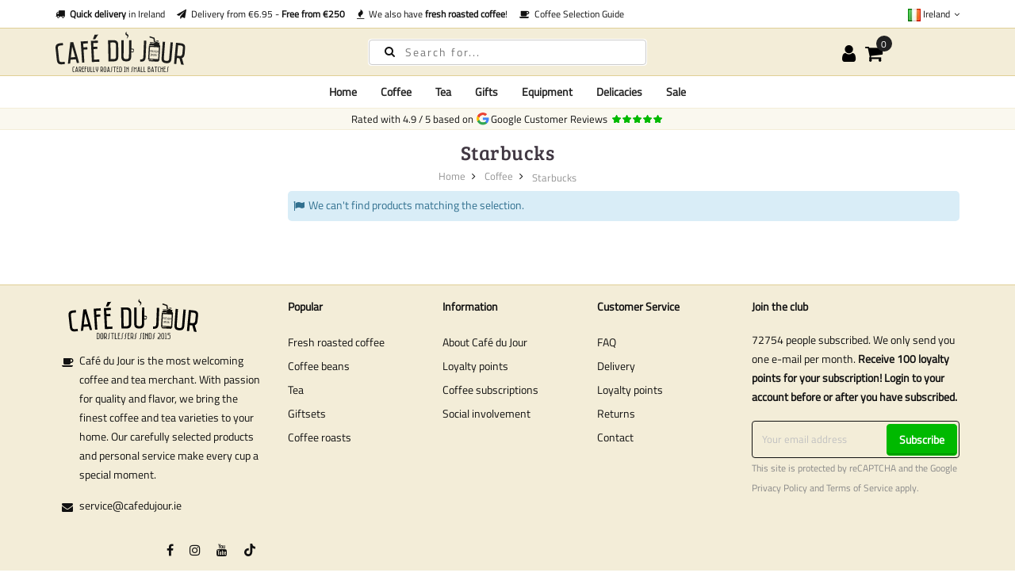

--- FILE ---
content_type: text/html; charset=UTF-8
request_url: https://cafedujour.ie/koffie/starbucks
body_size: 25217
content:
 <!doctype html><html lang="en-GB"><head >
          <meta charset="utf-8"/>
<meta name="title" content="Starbucks - Coffee"/>
<meta name="description" content="Café du Jour is your coffee &amp; tea supplier. We have got brands from all over the world and even our own coffee roastery!"/>
<meta name="robots" content="INDEX,FOLLOW"/>
<meta name="viewport" content="width=device-width, initial-scale=1, maximum-scale=1.0, user-scalable=no"/>
<title>Starbucks - Coffee</title>
    <style type="text/css" data-type="criticalCss">[data-role=main-css-loader]{display:none}body{font-family:"Titillium Web",arial,tahoma;font-weight:400;font-size:1.4rem;font-display:swap}.h1,.h2,.h3,.h4,.h5,.h6,h1,h2,h3,h4,h5,h6{font-family:"Bree Serif";margin:0;line-height:1.428;letter-spacing:.5px;font-display:swap}h1{font-size:3rem}h2{font-size:2.75rem}h3{font-size:2.5rem}h4{font-size:2.25rem}h5{font-size:2rem}h6{font-size:1.75rem}@media screen and (max-width:1024px){.product.media{min-height:100vw}}@media screen and (max-width:1199px){.megamenu-content{display:none}.nav-open .megamenu-content{display:block}}</style> 




















<link rel="preconnect" href="https://fonts.googleapis.com" />
<link rel="preconnect" crossorigin="anonymous" href="https://fonts.gstatic.com" />
<link rel="preload" as="style" href="https://cafedujour.ie/static/version1767951771/frontend/Mgs/claue/en_GB/css/theme.min.css" />
<link rel="preload" as="style" href="https://cafedujour.ie/static/version1767951771/frontend/Mgs/claue/en_GB/css/bootstrap.min.css" />
<link rel="preload" as="style" href="https://cafedujour.ie/static/version1767951771/frontend/Mgs/claue/en_GB/MGS_Mmegamenu/css/megamenu.min.css" />
<link rel="canonical" href="https://cafedujour.ie/koffie/starbucks" />
<link rel="alternate" hreflang="en-IE" href="https://cafedujour.ie/koffie/starbucks" />
<link rel="alternate" hreflang="nl-NL" href="https://cafedujour.nl/koffie/starbucks" />
<link rel="alternate" hreflang="de-DE" href="https://cafedujour.de/kaffee/starbucks" />
<link rel="alternate" hreflang="nl-BE" href="https://cafedujour.be/koffie/starbucks" />
<link rel="alternate" hreflang="fr-FR" href="https://cafedujour.fr/cafe/starbucks" />
<link rel="alternate" hreflang="en-US" href="https://cafe-du-jour.com/koffie/starbucks" />
<link rel="alternate" hreflang="it-IT" href="https://cafedujour.it/caffe/starbucks" />
<link rel="alternate" hreflang="es-ES" href="https://cafedujour.es/cafe/starbucks" />
<link rel="alternate" hreflang="pl-PL" href="https://cafedujour.pl/kawa/starbucks" />
<link rel="alternate" hreflang="fr-BE" href="https://fr.cafedujour.be/cafe/starbucks" />
<link rel="alternate" hreflang="de-AT" href="https://cafedujour.at/kaffee/starbucks" />
<link rel="alternate" hreflang="pt-PT" href="https://cafedujour.pt/cafe/starbucks" />
<link rel="alternate" hreflang="cs-CZ" href="https://cafedujour.cz/kava/starbucks" />
<link rel="alternate" hreflang="x-default" href="https://cafe-du-jour.com/koffie/starbucks" />
<link rel="icon" type="image/x-icon" href="https://cafedujour.ie/media/favicon/websites/7/11118.png" />
<link rel="shortcut icon" type="image/x-icon" href="https://cafedujour.ie/media/favicon/websites/7/11118.png" />
  
<meta property="og:type" content="product.group"/>
<meta property="og:url" content="https://cafedujour.ie/koffie/starbucks"/>
<meta property="og:title" content="Starbucks - Coffee"/>
<meta property="og:description" content="Café du Jour is your coffee &amp;amp; tea supplier. We have got brands from all over the world and even our own coffee roastery!"/>
<meta property="og:image" content="https://cafedujour.ie/static/version1767951771/frontend/Mgs/claue/en_GB/images/logo.svg"/>
<meta property="og:site_name" content="Café du Jour"/>
          
<link rel="stylesheet" media="print" onload="this.onload=null;this.media='all'" href="https://cafedujour.ie/static/version1767951771/frontend/Mgs/claue/en_GB/mage/calendar.min.css">
<link rel="stylesheet" media="print" onload="this.onload=null;this.media='all'" href="https://cafedujour.ie/static/version1767951771/frontend/Mgs/claue/en_GB/jquery/uppy/dist/uppy-custom.min.css">
<link rel="stylesheet" media="print" onload="this.onload=null;this.media='all'" href="https://cafedujour.ie/static/version1767951771/frontend/Mgs/claue/en_GB/MGS_Mpanel/css/owl.carousel.min.css">
<link rel="stylesheet" media="print" onload="this.onload=null;this.media='all'" href="https://cafedujour.ie/static/version1767951771/frontend/Mgs/claue/en_GB/MGS_Mpanel/css/owl.theme.min.css">
<link rel="stylesheet" media="print" onload="this.onload=null;this.media='all'" href="https://cafedujour.ie/static/version1767951771/frontend/Mgs/claue/en_GB/MGS_Lookbook/css/styles.min.css">
<link rel="stylesheet" media="all" href="https://cafedujour.ie/static/version1767951771/frontend/Mgs/claue/en_GB/MGS_Mmegamenu/css/megamenu.min.css">
<link rel="stylesheet" media="print" onload="this.onload=null;this.media='all'" href="https://cafedujour.ie/static/version1767951771/frontend/Mgs/claue/en_GB/Mageplaza_Core/css/owl.carousel.min.css">
<link rel="stylesheet" media="print" onload="this.onload=null;this.media='all'" href="https://cafedujour.ie/static/version1767951771/frontend/Mgs/claue/en_GB/Mageplaza_Core/css/owl.theme.min.css">
<link rel="stylesheet" media="print" onload="this.onload=null;this.media='all'" href="https://cafedujour.ie/static/version1767951771/frontend/Mgs/claue/en_GB/Sixways_CustomerError/css/error-overlay.min.css">
<link rel="stylesheet" media="print" onload="this.onload=null;this.media='all'" href="https://cafedujour.ie/static/version1767951771/frontend/Mgs/claue/en_GB/Sixways_GcrSnippet/css/ratingsnippet.min.css">
<link rel="stylesheet" media="all" href="https://cafedujour.ie/static/version1767951771/frontend/Mgs/claue/en_GB/css/bootstrap.min.css">
<link rel="stylesheet" media="print" onload="this.onload=null;this.media='all'" href="https://cafedujour.ie/static/version1767951771/frontend/Mgs/claue/en_GB/css/font-awesome.min.css">
<link rel="stylesheet" media="print" onload="this.onload=null;this.media='all'" href="https://cafedujour.ie/static/version1767951771/frontend/Mgs/claue/en_GB/css/menu.min.css">
<link rel="stylesheet" media="all" href="https://cafedujour.ie/static/version1767951771/frontend/Mgs/claue/en_GB/css/theme.min.css">
<link rel="stylesheet" media="print" onload="this.onload=null;this.media='all'" href="https://cafedujour.ie/static/version1767951771/frontend/Mgs/claue/en_GB/css/responsive.min.css">
<link rel="stylesheet" media="print" onload="this.onload=null;this.media='all'" href="https://cafedujour.ie/static/version1767951771/frontend/Mgs/claue/en_GB/css/fonts.min.css">
<link rel="stylesheet" media="print" onload="this.onload=null;this.media='all'" href="https://cafedujour.ie/static/version1767951771/frontend/Mgs/claue/en_GB/MGS_Landing/css/landing_cate.min.css">
<link rel="stylesheet" media="print" onload="this.onload=null;this.media='all'" href="https://cafedujour.ie/static/version1767951771/frontend/Mgs/claue/en_GB/MGS_Ajaxlayernavigation/css/ajaxlayernavigation.min.css">
<link rel="stylesheet" media="print" onload="this.onload=null;this.media='all'" href="https://cafedujour.ie/static/version1767951771/frontend/Mgs/claue/en_GB/Smile_ElasticsuiteCatalog/css/priceslider.min.css">
<link rel="stylesheet" media="print" onload="this.onload=null;this.media='all'" href="https://cafedujour.ie/static/version1767951771/frontend/Mgs/claue/en_GB/Sixways_YoutubeLazyLoad/css/youtube.min.css">
</head><body data-container="body" data-mage-init='{"loaderAjax": {}, "loader": { "icon": "https://cafedujour.ie/static/version1767951771/frontend/Mgs/claue/en_GB/images/loader-2.gif"}}' id="html-body" class="page-with-filter page-products categorypath-coffee-starbucks category-starbucks catalog-category-view page-layout-2columns-left wide"> <div class="cookie-status-message" id="cookie-status">The store will not work correctly when cookies are disabled.</div>        <noscript><div class="message global noscript"><div class="content"><p><strong>JavaScript seems to be disabled in your browser.</strong> <span>For the best experience on our site, be sure to turn on Javascript in your browser.</span></p></div></div></noscript>       <main><header class="header"> <!-- TOP HEADER SECTION --><div class="top-header-content"><div class="container"><div class="row"><div class="col-md-8 col-xs-12"> <div class="top-custom-link"><ul class="propositions">
<li><a href="/customerservice/deliveryoptions"><i class="fa fa-truck" aria-hidden="true"></i>&nbsp; <strong>Quick delivery</strong> in Ireland</a></li>
<li><a href="/customerservice/deliveryoptions"><i class="fa fa-send" aria-hidden="true"></i>&nbsp; Delivery from €6.95 - <strong>Free from €250</strong></a></li>
<li><a href="/coffee/fresh-roasted-coffee"><i class="fa fa-fire" aria-hidden="true"></i>&nbsp; We also have <strong>fresh roasted coffee</strong>!</a></li>
<li><a href="/coffee-selection-guide"><i class="fa fa-coffee" aria-hidden="true"></i>&nbsp; Coffee Selection Guide</a></li>
</ul></div></div><div class="col-md-4 hidden-sm hidden-xs col-xs-12 countrychooser">   <div class="dropdown dropdown-switcher language switcher-language" id="switcher-language">  <button class="switcher-toggle dropdown-toggle" type="button" data-toggle="dropdown"><picture><source type="image/webp" srcset="https://cafedujour.ie/static/version1767951771/frontend/Mgs/claue/en_GB/images/flags/cdj_ie.webp"><img alt="cdj_ie" src="https://cafedujour.ie/static/version1767951771/frontend/Mgs/claue/en_GB/images/flags/cdj_ie.png" width="16" height="16" loading="lazy" /></picture>&nbsp;Ireland <i class="fa fa-angle-down" aria-hidden="true"></i></button>                                 <ul class="dropdown-menu">      <li class="view-cafe_nl switcher-option"><a href="https://cafedujour.nl/koffie/starbucks"><picture><source type="image/webp" srcset="https://cafedujour.ie/static/version1767951771/frontend/Mgs/claue/en_GB/images/flags/cafe_nl.webp"><img alt="cafe_nl" src="https://cafedujour.ie/static/version1767951771/frontend/Mgs/claue/en_GB/images/flags/cafe_nl.png" width="16" height="16" loading="lazy" /></picture>Nederland</a></li>     <li class="view-cdj_de switcher-option"><a href="https://cafedujour.de/kaffee/starbucks"><picture><source type="image/webp" srcset="https://cafedujour.ie/static/version1767951771/frontend/Mgs/claue/en_GB/images/flags/cdj_de.webp"><img alt="cdj_de" src="https://cafedujour.ie/static/version1767951771/frontend/Mgs/claue/en_GB/images/flags/cdj_de.png" width="16" height="16" loading="lazy" /></picture>Deutschland</a></li>     <li class="view-cdj_be switcher-option"><a href="https://cafedujour.be/koffie/starbucks"><picture><source type="image/webp" srcset="https://cafedujour.ie/static/version1767951771/frontend/Mgs/claue/en_GB/images/flags/cdj_be.webp"><img alt="cdj_be" src="https://cafedujour.ie/static/version1767951771/frontend/Mgs/claue/en_GB/images/flags/cdj_be.png" width="16" height="16" loading="lazy" /></picture>België (NL)</a></li>     <li class="view-cdj_fr switcher-option"><a href="https://cafedujour.fr/cafe/starbucks"><picture><source type="image/webp" srcset="https://cafedujour.ie/static/version1767951771/frontend/Mgs/claue/en_GB/images/flags/cdj_fr.webp"><img alt="cdj_fr" src="https://cafedujour.ie/static/version1767951771/frontend/Mgs/claue/en_GB/images/flags/cdj_fr.png" width="16" height="16" loading="lazy" /></picture>France</a></li>     <li class="view-cdj_com switcher-option"><a href="https://cafe-du-jour.com/coffee/starbucks"><picture><source type="image/webp" srcset="https://cafedujour.ie/static/version1767951771/frontend/Mgs/claue/en_GB/images/flags/cdj_com.webp"><img alt="cdj_com" src="https://cafedujour.ie/static/version1767951771/frontend/Mgs/claue/en_GB/images/flags/cdj_com.png" width="16" height="16" loading="lazy" /></picture>Other (EN)</a></li>     <li class="view-cafe_it switcher-option"><a href="https://cafedujour.it/caffe/starbucks"><picture><source type="image/webp" srcset="https://cafedujour.ie/static/version1767951771/frontend/Mgs/claue/en_GB/images/flags/cafe_it.webp"><img alt="cafe_it" src="https://cafedujour.ie/static/version1767951771/frontend/Mgs/claue/en_GB/images/flags/cafe_it.png" width="16" height="16" loading="lazy" /></picture>Italia</a></li>     <li class="view-cafe_es switcher-option"><a href="https://cafedujour.es/cafe/starbucks"><picture><source type="image/webp" srcset="https://cafedujour.ie/static/version1767951771/frontend/Mgs/claue/en_GB/images/flags/cafe_es.webp"><img alt="cafe_es" src="https://cafedujour.ie/static/version1767951771/frontend/Mgs/claue/en_GB/images/flags/cafe_es.png" width="16" height="16" loading="lazy" /></picture>España</a></li>     <li class="view-cdj_pl switcher-option"><a href="https://cafedujour.pl/kawa/starbucks"><picture><source type="image/webp" srcset="https://cafedujour.ie/static/version1767951771/frontend/Mgs/claue/en_GB/images/flags/cdj_pl.webp"><img alt="cdj_pl" src="https://cafedujour.ie/static/version1767951771/frontend/Mgs/claue/en_GB/images/flags/cdj_pl.png" width="16" height="16" loading="lazy" /></picture>Polska</a></li>     <li class="view-cdj_be_fr switcher-option"><a href="https://fr.cafedujour.be/cafe/starbucks"><picture><source type="image/webp" srcset="https://cafedujour.ie/static/version1767951771/frontend/Mgs/claue/en_GB/images/flags/cdj_be_fr.webp"><img alt="cdj_be_fr" src="https://cafedujour.ie/static/version1767951771/frontend/Mgs/claue/en_GB/images/flags/cdj_be_fr.png" width="16" height="16" loading="lazy" /></picture>Belgique (FR)</a></li>     <li class="view-cdj_at switcher-option"><a href="https://cafedujour.at/kaffee/starbucks"><picture><source type="image/webp" srcset="https://cafedujour.ie/static/version1767951771/frontend/Mgs/claue/en_GB/images/flags/cdj_at.webp"><img alt="cdj_at" src="https://cafedujour.ie/static/version1767951771/frontend/Mgs/claue/en_GB/images/flags/cdj_at.png" width="16" height="16" loading="lazy" /></picture>Österreich</a></li>     <li class="view-cdj_pt switcher-option"><a href="https://cafedujour.pt/cafe/starbucks"><picture><source type="image/webp" srcset="https://cafedujour.ie/static/version1767951771/frontend/Mgs/claue/en_GB/images/flags/cdj_pt.webp"><img alt="cdj_pt" src="https://cafedujour.ie/static/version1767951771/frontend/Mgs/claue/en_GB/images/flags/cdj_pt.png" width="16" height="16" loading="lazy" /></picture>Portugal</a></li>       <li class="view-cdj_cz switcher-option"><a href="https://cafedujour.cz/kava/starbucks"><picture><source type="image/webp" srcset="https://cafedujour.ie/static/version1767951771/frontend/Mgs/claue/en_GB/images/flags/cdj_cz.webp"><img alt="cdj_cz" src="https://cafedujour.ie/static/version1767951771/frontend/Mgs/claue/en_GB/images/flags/cdj_cz.png" width="16" height="16" loading="lazy" /></picture>Česko</a></li>   </ul></div>   </div></div></div></div><!-- MIDDLE HEADER SECTION --><div class="middle-header-content"><div class="container"><div class="row"><div class="col-xs-3 col-md-3 hidden-lg"><button class="action nav-toggle"><svg viewBox="0 0 100 80" width="35" height="25" aria-hidden="true"><rect width="100" height="12" rx="8"></rect><rect y="34" width="100" height="12" rx="8"></rect><rect y="68" width="100" height="12" rx="8"></rect></svg></button></div><div class="col-xs-6 col-md-6 col-lg-4 logo-header">   <a class="logo" href="https://cafedujour.ie/" title="Café du Jour, the online coffee store"> <img src="https://cafedujour.ie/media/logo/websites/7/LogoV1-ENGELS.svg" alt="Café du Jour, the online coffee store" width="270" height="76" /></a> </div><div class="col-lg-4 visible-lg parent__search">    <div class="search-form"><div class="form-search"><form class="form minisearch" action="https://cafedujour.ie/catalogsearch/result/" method="get" id="minisearch-form-top-search"><input id="search" type="text" name="q" value="" class="input-text form-control" maxlength="20" placeholder="Search for..." /><button type="submit" title="Search" class="button"><i class="fa fa-search" aria-hidden="true"></i></button> <div id="minisearch-autocomplete-top-search" class="search-autocomplete"></div></form></div></div></div><div class="col-xs-3 col-md-3 col-lg-3 toplinks"><div class="table-icon-menu pull-right"> <div class="dropdown dropdown-toplinks"><button class="dropdown-toggle" type="button" data-toggle="dropdown"><i class="fa fa-user" aria-hidden="true"></i> <span class="label">Account</span></button> <div class="dropdown-menu"><ul class="links"> <li class="item link compare" data-bind="scope: 'compareProducts'" data-role="compare-products-link"><a class="action compare no-display" title="Compare&#x20;Products" data-bind="attr: {'href': compareProducts().listUrl}, css: {'no-display': !compareProducts().count}" >Compare Products <span class="counter qty" data-bind="text: compareProducts().countCaption"></span></a></li> <li><a href="https://cafedujour.ie/customer/account/" rel="nofollow" id="idmxFUm51a" >My Account</a></li>   <li><a href="https://cafedujour.ie/customer/account/create/" rel="nofollow" id="id7kd8dZsM" >Create an Account</a></li> <li class="link authorization-link" data-label="or"><a href="https://cafedujour.ie/customer/account/login/referer/aHR0cHM6Ly9jYWZlZHVqb3VyLmllL2tvZmZpZS9zdGFyYnVja3M~/"  rel="nofollow">Sign In</a></li></ul></div></div>     <div data-block="minicart" class="minicart-wrapper"><a class="action showcart" href="https://cafedujour.ie/checkout/cart/" data-bind="scope: 'minicart_content'"><span class="counter qty empty" data-bind="css: { empty: !!getCartParam('summary_count') == false }, blockLoader: isLoading"><span class="counter-number"><!-- ko text: getCartParam('summary_count') --><!-- /ko --></span> <span class="counter-label"><!-- ko if: getCartParam('summary_count') --><!-- ko text: getCartParam('summary_count') --><!-- /ko --><!-- ko i18n: 'items' --><!-- /ko --><!-- /ko --></span></span> <span class="label">My Cart</span></a>  <div class="block block-minicart empty" data-role="dropdownDialog" data-mage-init='{"dropdownDialog":{ "appendTo":"[data-block=minicart]", "triggerTarget":".showcart", "timeout": "2000", "closeOnMouseLeave": false, "closeOnEscape": true, "triggerClass":"active", "parentClass":"active", "buttons":[]}}'><div id="minicart-content-wrapper" data-bind="scope: 'minicart_content'"><span class="close-minicart">Mini Cart <button id="close-minicart"><i class="close-cart pe-7s-close pa"></i></button></span> <!-- ko template: getTemplate() --><!-- /ko --></div></div> </div></div></div></div></div></div><!-- BOTTOM HEADER SECTION --><div class="bottom-header-content"><div class="container"><div class="row"><div class="col-xs-12 parent__megameu"><div class="megamenu-content"> <ul class="nav nav-tabs"><li class="active"><a data-toggle="tab" href="#main-Menucontent">Menu</a></li> <li><a data-toggle="tab" href="#main-Accountcontent">Account</a></li></ul> <div class="tab-content"><div id="main-Menucontent" class="tab-pane active">           <nav class="navigation" role="navigation"><ul id="mainMenu" class="nav nav-main nav-main-menu">   <li class="mega-menu-item megamenu-homelink"> <a href="https://cafedujour.ie/" class="level0">Home</a> </li>  <li class="  mega-menu-item mega-menu-fullwidth menu-3columns level0 static-menu level0 dropdown"><a href="/coffee" class="level0 dropdown-toggle hidden-xs hidden-sm"><span>Coffee</span> <span class="icon-next"><i class="fa fa-angle-down"></i></span></a><a href="javascript:void(0)" class="level0 dropdown-toggle hidden-lg" onclick="toggleEl(this,'mobile-menu-22-1')"><span>Coffee</span> <span class="icon-next"><i class="fa fa-angle-down"></i></span></a><span class="toggle-menu"><a onclick="toggleEl(this,'mobile-menu-22-1')" href="javascript:void(0)" class=""><span class="fa fa-plus"></span></a></span><ul class="dropdown-menu" id="mobile-menu-22-1"><li class="hidden-lg hidden-md hidden-sm"><a href="/coffee">All <span>Coffee</span></a></li><li>   <div class="row">
      <div class="col-md-8">
         <div class="row">
            <div class="col-md-4">
               <strong>Popular in coffee</strong>
               <ul>
                  <li> <a href="/coffee-subscription">Coffee subscriptions</a> </li>
                  <li> <a href="/coffee/fresh-roasted-coffee">Fresh roasted coffee</a> </li>
                  <li> <a href="/coffee/coffee-beans">Coffee beans</a> </li>
                  <li> <a href="/coffee/sample-packs">Sample packs</a> </li>
                  <li> <a href="/coffee/unroasted-coffee">Unroasted coffee</a> </li>
                  <li> <a href="/coffee/decaffeinated-coffee-beans">Decaffeinated coffee beans</a> </li>
                  <li> <a href="/organic-coffee-beans">Organic coffee beans</a> </li>
               </ul>
            </div>
            <div class="col-md-4">
               <strong>Brewing method</strong>
               <ul>
                  <li> <a href="/coffee/coffee-beans">Coffee beans</a> </li>
                  <li> <a href="/coffee/ground-coffee">Ground coffee</a> </li>
                  <li> <a href="/coffee/instant-coffee">Instant coffee</a> </li>
                  <li> <a href="/coffee/cappuccino">Cappuccino</a> </li>
                  <li> <a href="/coffee/espresso">Espresso</a> </li>
                  <li> <a href="/coffee/turkish-coffee">Turkish coffee</a> </li>
                  <li> <a href="/coffee/coffee-pods">Coffee pods</a> </li>
               </ul>
            </div>
            <div class="col-md-4">
               <strong>Taste</strong>
               <ul>
                  <li> <a href="/coffee/floral">Floral</a> </li>
                  <li> <a href="/coffee/chocolate">Chocolate</a> </li>
                  <li> <a href="/coffee/fruity">Fruity</a> </li>
                  <li> <a href="/coffee/spice">Spices</a> </li>
                  <li> <a href="/coffee/nutty">Nutty</a> </li>
               </ul>
            </div>
         </div>
         <div class="row" style="margin-top: 10px;">
            <div class="col-md-4">
               <strong>Intensity</strong>
               <ul>
                  <li> <a href="/coffee/mild">Mild</a> </li>
                  <li> <a href="/coffee/medium">Medium</a> </li>
                  <li> <a href="/coffee/strong">Strong</a> </li>
                  <li> <a href="/coffee/intense">Intense</a> </li>
               </ul>
            </div>
            <div class="col-md-4">
               <strong>Coffee equipment</strong>
               <ul>
                  <li> <a href="/equipment/coffee-equipment">Coffee equipment</a> </li>
                  <li> <a href="/equipment/coffee-machine">Coffee machine</a> </li>
                  <li> <a href="/equipment/coffee-grinder">Coffee grinders</a> </li>
                  <li> <a href="/equipment/coffee-machine-maintenance">coffee machine maintenance</a> </li>
                  <li> <a href="/equipment/coffee-machine-cleaning-tablets">Coffee machine cleaning tablets</a> </li>
                  <li> <a href="/equipment/waterfilters">Water filters coffee machine</a> </li>
                  <li> <a href="/equipment/descaler">Coffee machine descaler</a> </li>
                  <li> <a href="/accessories/disposables">Disposables</a> </li>
                  <li> <a href="/accessories/milk-and-sugar">Milk and sugar</a> </li>
                  <li> <a href="/equipment/coffee-roasting-equipment">Coffee roasting equipment</a> </li>
               </ul>
            </div>
            <div class="col-md-4">
            </div>
         </div>
      </div>
      <div class="col-md-3">
         <strong>Brands</strong>
         <ul>
            <li> <a href="/coffee/segafredo">Segafredo</a> </li>
            <li> <a href="/coffee/fresh-roasted-coffee">Café du Jour - freshly roasted coffee</a> </li>
            <li> <a href="/coffee/illy">illy</a> </li>
            <li> <a href="/coffee/lavazza">Lavazza</a> </li>
            <li> <a href="/coffee/kimbo">Kimbo</a> </li>
            <li> <a href="/coffee/lucaffe">Lucaffé</a> </li>
            <li> <a href="/coffee/movenpick">Mövenpick</a> </li>
            <li> <a href="/coffee/bregman-coffees">Bregman Koffies</a> </li>
            <li> <a href="/coffee/hausbrandt">Hausbrandt</a> </li>
            <li> <a href="/coffee/julius-meinl">Julius Meinl</a> </li>
            <li> <a href="/coffee/caffe-vergnano-1882">Caffè Vergnano 1882</a> </li>
            <li> <a href="/coffee/cafe-intencion">Café Intención</a> </li>
            <li> <a href="/coffee/gina">Gina</a> </li>
            <li> <a href="/coffee/pellini">Pellini</a> </li>
            <li> <a href="/coffee/sun">Sun</a> </li>
            <li> <a href="/coffee/dallmayr">Dallmayr</a> </li>
            <li> <a href="/coffee/gorilla">Gorilla</a> </li>
            <li> <a href="/coffee/piazza-d-oro">Piazza D`oro</a> </li>
            <li> <a href="/coffee/senseo">Senseo</a> </li>
            <li> <a href="/coffee/caffe-izzo">Caffè Izzo</a> </li>
            <li> <a href="/coffee/costa-coffee">Costa Coffee</a> </li>
            <li> <a href="/coffee/passalacqua">Passalacqua</a> </li>
            <li> <a href="/coffee/idee-kaffee">Idee kaffee</a> </li>
         </ul>
      </div>
   </div></li></ul></li>  <li class="  mega-menu-item mega-menu-fullwidth menu-3columns level0 static-menu level0 dropdown"><a href="/tea" class="level0 dropdown-toggle hidden-xs hidden-sm"><span>Tea</span> <span class="icon-next"><i class="fa fa-angle-down"></i></span></a><a href="javascript:void(0)" class="level0 dropdown-toggle hidden-lg" onclick="toggleEl(this,'mobile-menu-23-1')"><span>Tea</span> <span class="icon-next"><i class="fa fa-angle-down"></i></span></a><span class="toggle-menu"><a onclick="toggleEl(this,'mobile-menu-23-1')" href="javascript:void(0)" class=""><span class="fa fa-plus"></span></a></span><ul class="dropdown-menu" id="mobile-menu-23-1"><li class="hidden-lg hidden-md hidden-sm"><a href="/tea">All <span>Tea</span></a></li><li><div class="row">
<div class="col-md-3"><strong>Tea Type</strong>
<ul>
<li><a href="/tea/loose-leaf-tea">Loose leaf tea</a></li>
<li><a href="/tea/tea-bags">Tea bags</a></li>
<li><a href="/tea/matcha">Matcha</a></li>
<li><a href="/tea/royal-t-stick">Royal-T sticks</a></li>
<li><a href="/tea/chai-tea">Chai tea</a></li>
<li><a href="/tea/ice-tea">Ice tea</a></li>
</ul>
<strong style="margin-top: 10px;">Brands</strong>
<ul>
<li><a href="/tea/loose-leaf-tea">Café du Jour</a></li>
<li><a href="/tea/royal-t-stick">Royal-T</a></li>
<li><a href="/tea/dutch-harvest">Dutch Harvest organic hemp tea</a></li>
</ul>
<strong style="margin-top: 10px;">Tea attachments</strong>
<ul>
<li><a href="/equipment/tea-equipment">Accessories</a></li>
<li><a href="/accessories/milk-and-sugar">Milk and Sugar</a></li>
</ul>
</div>
<div class="col-md-3"><strong style="margin-top: 10px;"><a href="/tea/loose-leaf-tea">Loose leaf tea</a></strong>
<ul>
<li><a href="/tea/black-tea">Black Tea</a></li>
<li><a href="/tea/green-tea">Green Tea</a></li>
<li><a href="/tea/pu-erh-tea">Pu-Erh Tea</a></li>
<li><a href="/tea/white-tea">White Tea</a></li>
<li><a href="/tea/oolong-tea">Oolong Tea</a></li>
<li><a href="/tea/herbal-tea">Herbal Tea</a></li>
<li><a href="/tea/rooibos-tea">Rooibos Tea</a></li>
<li><a href="/tea/jasmine-tea">Jasmine Tea</a></li>
<li><a href="/tea/mint-tea">Mint Tea</a></li>
<li><a href="/tea/hemp-tea">Hemp Tea</a></li>
<li><a href="/tea/fruit-tea">Fruit tea</a></li>
<li><a href="/tea/ginger-tea">Ginger tea</a></li>
</ul>
</div>
<div class="col-md-6 visible-lg-block"><a href="/tea/loose-leaf-tea"><picture><source type="image/webp" srcset="https://cafedujour.ie/media/wysiwyg/cafedujour-2/homepage/teabanner_menu.webp"><img src="https://cafedujour.ie/media/wysiwyg/cafedujour-2/homepage/teabanner_menu.png" alt="loose leaf tea" loading="lazy"></picture></a></div>
</div></li></ul></li>  <li class="  static-menu level0 dropdown"><a href="/gifts" class="level0 dropdown-toggle hidden-xs hidden-sm"><span>Gifts</span> <span class="icon-next"><i class="fa fa-angle-down"></i></span></a><a href="javascript:void(0)" class="level0 dropdown-toggle hidden-lg" onclick="toggleEl(this,'mobile-menu-25-1')"><span>Gifts</span> <span class="icon-next"><i class="fa fa-angle-down"></i></span></a><span class="toggle-menu"><a onclick="toggleEl(this,'mobile-menu-25-1')" href="javascript:void(0)" class=""><span class="fa fa-plus"></span></a></span><ul class="dropdown-menu" id="mobile-menu-25-1"><li class="hidden-lg hidden-md hidden-sm"><a href="/gifts">All <span>Gifts</span></a></li><li><div class="row">
	<div class="col-sm-12">
		<ul>
			<li> <a href="/gifts/mailbox-gifts">Gifts that fit trough mailbox</a> </li>
			<li> <a href="/gifts/staff-gifts">Staff gifts</a> </li>
			<li> <a href="/coffee/gift">Coffee gifts</a> </li>
			<li> <a href="/gifts/tea-gifts">Tea Gifts</a> </li>
			<li> <a href="/gifts/jute-gifts">Jute Gifts</a> </li>
		</ul>
	</div>
</div></li></ul></li>  <li class="  mega-menu-item mega-menu-fullwidth menu-2columns level0 static-menu level0 dropdown"><a href="/equipment" class="level0 dropdown-toggle hidden-xs hidden-sm"><span>Equipment</span> <span class="icon-next"><i class="fa fa-angle-down"></i></span></a><a href="javascript:void(0)" class="level0 dropdown-toggle hidden-lg" onclick="toggleEl(this,'mobile-menu-26-1')"><span>Equipment</span> <span class="icon-next"><i class="fa fa-angle-down"></i></span></a><span class="toggle-menu"><a onclick="toggleEl(this,'mobile-menu-26-1')" href="javascript:void(0)" class=""><span class="fa fa-plus"></span></a></span><ul class="dropdown-menu" id="mobile-menu-26-1"><li class="hidden-lg hidden-md hidden-sm"><a href="/equipment">All <span>Equipment</span></a></li><li>    <div class="row">
        <div class="col-md-5">
			<strong>Equipment</strong>
			<ul>
            <li> <a href="/equipment/coffee-machine">Coffee machines</a> </li>
            <li> <a href="/equipment/coffee-grinder">Coffee grinders</a> </li>
			<li> <a href="/equipment/coffee-equipment">Coffee accessories</a> </li>
			<li> <a href="/equipment/tea-equipment">Tea accessories</a> </li>
			<li> <a href="/equipment/coffee-roasting-equipment">Coffee roasting equipment</a> </li>
			<li> <a href="/equipment/coffee-machine-maintenance">Maintenance and cleaning</a> </li>
			<li> <a href="/equipment/coffee-machine-cleaning-tablets">Coffee machine cleaning tablets</a></li>
			<li> <a href="/equipment/waterfilters">Water filters coffee machine</a> </li>
			<li> <a href="/equipment/descaler">Coffee machine descaler</a> </li>
			</ul>
		</div>
        <div class="col-md-5">
		<strong>Brands</a></strong>
			<ul>
			<li> <a href="/equipment/hario">Hario products</a> </li>
			<li> <a href="/equipment/chemex">Chemex products</a> </li>
			</ul>
		</div>
    </div></li></ul></li>  <li class="  static-menu level0 dropdown"><a href="/delicacies" class="level0 dropdown-toggle hidden-xs hidden-sm"><span>Delicacies</span> <span class="icon-next"><i class="fa fa-angle-down"></i></span></a><a href="javascript:void(0)" class="level0 dropdown-toggle hidden-lg" onclick="toggleEl(this,'mobile-menu-27-1')"><span>Delicacies</span> <span class="icon-next"><i class="fa fa-angle-down"></i></span></a><span class="toggle-menu"><a onclick="toggleEl(this,'mobile-menu-27-1')" href="javascript:void(0)" class=""><span class="fa fa-plus"></span></a></span><ul class="dropdown-menu" id="mobile-menu-27-1"><li class="hidden-lg hidden-md hidden-sm"><a href="/delicacies">All <span>Delicacies</span></a></li><li><ul>
	<li> <a href="/delicacies/instant-soups">Instant soups</a> </li>
	<li> <a href="/delicacies">All delicacies</a> </li>
</ul></li></ul></li>  <li class="  static-menu level0 dropdown"><a href="/sale" class="level0 dropdown-toggle hidden-xs hidden-sm"><span>Sale</span> <span class="icon-next"><i class="fa fa-angle-down"></i></span></a><a href="javascript:void(0)" class="level0 dropdown-toggle hidden-lg" onclick="toggleEl(this,'mobile-menu-46-1')"><span>Sale</span> <span class="icon-next"><i class="fa fa-angle-down"></i></span></a><span class="toggle-menu"><a onclick="toggleEl(this,'mobile-menu-46-1')" href="javascript:void(0)" class=""><span class="fa fa-plus"></span></a></span><ul class="dropdown-menu" id="mobile-menu-46-1"><li class="hidden-lg hidden-md hidden-sm"><a href="/sale">All <span>Sale</span></a></li><li><div class="row">
	<div class="col-sm-12">
		<ul>
			<li> <a href="/coffee-offers">Coffee offers</a> </li>
		</ul>
	</div>
</div></li></ul></li>    </ul></nav> <div id="countrySwitchInMenu" class="hidden-lg">   <div class="dropdown dropdown-switcher language switcher-language" id="switcher-language">  <button class="switcher-toggle dropdown-toggle" type="button" data-toggle="dropdown"><picture><source type="image/webp" srcset="https://cafedujour.ie/static/version1767951771/frontend/Mgs/claue/en_GB/images/flags/cdj_ie.webp"><img alt="cdj_ie" src="https://cafedujour.ie/static/version1767951771/frontend/Mgs/claue/en_GB/images/flags/cdj_ie.png" width="16" height="16" loading="lazy" /></picture>&nbsp;Ireland <i class="fa fa-angle-down" aria-hidden="true"></i></button>                                 <ul class="dropdown-menu">      <li class="view-cafe_nl switcher-option"><a href="https://cafedujour.nl/koffie/starbucks"><picture><source type="image/webp" srcset="https://cafedujour.ie/static/version1767951771/frontend/Mgs/claue/en_GB/images/flags/cafe_nl.webp"><img alt="cafe_nl" src="https://cafedujour.ie/static/version1767951771/frontend/Mgs/claue/en_GB/images/flags/cafe_nl.png" width="16" height="16" loading="lazy" /></picture>Nederland</a></li>     <li class="view-cdj_de switcher-option"><a href="https://cafedujour.de/kaffee/starbucks"><picture><source type="image/webp" srcset="https://cafedujour.ie/static/version1767951771/frontend/Mgs/claue/en_GB/images/flags/cdj_de.webp"><img alt="cdj_de" src="https://cafedujour.ie/static/version1767951771/frontend/Mgs/claue/en_GB/images/flags/cdj_de.png" width="16" height="16" loading="lazy" /></picture>Deutschland</a></li>     <li class="view-cdj_be switcher-option"><a href="https://cafedujour.be/koffie/starbucks"><picture><source type="image/webp" srcset="https://cafedujour.ie/static/version1767951771/frontend/Mgs/claue/en_GB/images/flags/cdj_be.webp"><img alt="cdj_be" src="https://cafedujour.ie/static/version1767951771/frontend/Mgs/claue/en_GB/images/flags/cdj_be.png" width="16" height="16" loading="lazy" /></picture>België (NL)</a></li>     <li class="view-cdj_fr switcher-option"><a href="https://cafedujour.fr/cafe/starbucks"><picture><source type="image/webp" srcset="https://cafedujour.ie/static/version1767951771/frontend/Mgs/claue/en_GB/images/flags/cdj_fr.webp"><img alt="cdj_fr" src="https://cafedujour.ie/static/version1767951771/frontend/Mgs/claue/en_GB/images/flags/cdj_fr.png" width="16" height="16" loading="lazy" /></picture>France</a></li>     <li class="view-cdj_com switcher-option"><a href="https://cafe-du-jour.com/coffee/starbucks"><picture><source type="image/webp" srcset="https://cafedujour.ie/static/version1767951771/frontend/Mgs/claue/en_GB/images/flags/cdj_com.webp"><img alt="cdj_com" src="https://cafedujour.ie/static/version1767951771/frontend/Mgs/claue/en_GB/images/flags/cdj_com.png" width="16" height="16" loading="lazy" /></picture>Other (EN)</a></li>     <li class="view-cafe_it switcher-option"><a href="https://cafedujour.it/caffe/starbucks"><picture><source type="image/webp" srcset="https://cafedujour.ie/static/version1767951771/frontend/Mgs/claue/en_GB/images/flags/cafe_it.webp"><img alt="cafe_it" src="https://cafedujour.ie/static/version1767951771/frontend/Mgs/claue/en_GB/images/flags/cafe_it.png" width="16" height="16" loading="lazy" /></picture>Italia</a></li>     <li class="view-cafe_es switcher-option"><a href="https://cafedujour.es/cafe/starbucks"><picture><source type="image/webp" srcset="https://cafedujour.ie/static/version1767951771/frontend/Mgs/claue/en_GB/images/flags/cafe_es.webp"><img alt="cafe_es" src="https://cafedujour.ie/static/version1767951771/frontend/Mgs/claue/en_GB/images/flags/cafe_es.png" width="16" height="16" loading="lazy" /></picture>España</a></li>     <li class="view-cdj_pl switcher-option"><a href="https://cafedujour.pl/kawa/starbucks"><picture><source type="image/webp" srcset="https://cafedujour.ie/static/version1767951771/frontend/Mgs/claue/en_GB/images/flags/cdj_pl.webp"><img alt="cdj_pl" src="https://cafedujour.ie/static/version1767951771/frontend/Mgs/claue/en_GB/images/flags/cdj_pl.png" width="16" height="16" loading="lazy" /></picture>Polska</a></li>     <li class="view-cdj_be_fr switcher-option"><a href="https://fr.cafedujour.be/cafe/starbucks"><picture><source type="image/webp" srcset="https://cafedujour.ie/static/version1767951771/frontend/Mgs/claue/en_GB/images/flags/cdj_be_fr.webp"><img alt="cdj_be_fr" src="https://cafedujour.ie/static/version1767951771/frontend/Mgs/claue/en_GB/images/flags/cdj_be_fr.png" width="16" height="16" loading="lazy" /></picture>Belgique (FR)</a></li>     <li class="view-cdj_at switcher-option"><a href="https://cafedujour.at/kaffee/starbucks"><picture><source type="image/webp" srcset="https://cafedujour.ie/static/version1767951771/frontend/Mgs/claue/en_GB/images/flags/cdj_at.webp"><img alt="cdj_at" src="https://cafedujour.ie/static/version1767951771/frontend/Mgs/claue/en_GB/images/flags/cdj_at.png" width="16" height="16" loading="lazy" /></picture>Österreich</a></li>     <li class="view-cdj_pt switcher-option"><a href="https://cafedujour.pt/cafe/starbucks"><picture><source type="image/webp" srcset="https://cafedujour.ie/static/version1767951771/frontend/Mgs/claue/en_GB/images/flags/cdj_pt.webp"><img alt="cdj_pt" src="https://cafedujour.ie/static/version1767951771/frontend/Mgs/claue/en_GB/images/flags/cdj_pt.png" width="16" height="16" loading="lazy" /></picture>Portugal</a></li>       <li class="view-cdj_cz switcher-option"><a href="https://cafedujour.cz/kava/starbucks"><picture><source type="image/webp" srcset="https://cafedujour.ie/static/version1767951771/frontend/Mgs/claue/en_GB/images/flags/cdj_cz.webp"><img alt="cdj_cz" src="https://cafedujour.ie/static/version1767951771/frontend/Mgs/claue/en_GB/images/flags/cdj_cz.png" width="16" height="16" loading="lazy" /></picture>Česko</a></li>   </ul></div></div></div><div id="main-Accountcontent" class="tab-pane"><div class="top-links"><ul class="links"> <li class="item link compare" data-bind="scope: 'compareProducts'" data-role="compare-products-link"><a class="action compare no-display" title="Compare&#x20;Products" data-bind="attr: {'href': compareProducts().listUrl}, css: {'no-display': !compareProducts().count}" >Compare Products <span class="counter qty" data-bind="text: compareProducts().countCaption"></span></a></li> <li><a href="https://cafedujour.ie/customer/account/" rel="nofollow" id="idmxFUm51a" >My Account</a></li>   <li><a href="https://cafedujour.ie/customer/account/create/" rel="nofollow" id="id7kd8dZsM" >Create an Account</a></li> <li class="link authorization-link" data-label="or"><a href="https://cafedujour.ie/customer/account/login/referer/aHR0cHM6Ly9jYWZlZHVqb3VyLmllL2tvZmZpZS9zdGFyYnVja3M~/"  rel="nofollow">Sign In</a></li></ul></div></div></div></div></div><div class="col-xs-12 hidden-lg mobilesearch">    <div class="search-form"><div class="form-search"><form class="form minisearch" action="https://cafedujour.ie/catalogsearch/result/" method="get" id="minisearch-form-top-search-sooqrmobile"><input id="mobilesearch" type="text" name="q" value="" class="input-text form-control" maxlength="20" placeholder="Search for..." /><button type="submit" title="Search" class="button"><i class="fa fa-search" aria-hidden="true"></i></button> <div id="minisearch-autocomplete-top-search-sooqrmobile" class="search-autocomplete"></div></form></div></div></div></div></div></div><!-- SUB HEADER SECTION --><div class="sub-header-content"><div class="container"><div class="row"><div class="col-xs-12"><div class="gcr-rating-sixways"><div class="gcr-score"><span class="score">Rated with <span>4.9</span> / <span>5</span></span>&nbsp;<span class="text">based on <a href="https://www.google.com/shopping/customerreviews/merchantreviews?q=cafedujour.nl" title="Google Customer Reviews" target="_noopener"><span class="brandicon"></span>&nbsp;Google Customer Reviews</a></span>&nbsp; <div class="rating-summary"><div class="rating-result"><span style="width: 96%;"></span></div></div></div></div></div></div></div></div> <button class="action close-nav-button"><span class="pe-7s-close" aria-hidden="true"></span></button> </header>   <div class="page-title-wrapper"><div class="container"><h1 class="page-header"  id="page-title-heading"   aria-labelledby="page-title-heading toolbar-amount" ><span class="base" data-ui-id="page-title-wrapper" >Starbucks</span></h1> </div></div>   <div class="breadcrumbs"><div class="container"><ul class="items">  <li class="item home"> <a href="https://cafedujour.ie/" title="Go to Home Page">Home</a> </li>   <li class="item category152"> <a href="https://cafedujour.ie/coffee" title="">Coffee</a> </li>   <li class="item category416"> <strong>Starbucks</strong> </li> </ul></div></div><section id="maincontent" class="page-main container"> <a id="contentarea" tabindex="-1"></a><div class="page messages"> <div data-placeholder="messages"></div> <div data-bind="scope: 'messages'"><div data-bind="foreach: { data: cookieMessages, as: 'message' }" class="messages"><div data-bind="attr: { class: 'message-' + message.type + ' ' + message.type + ' message', 'data-ui-id': 'message-' + message.type }"><div data-bind="html: message.text"></div></div></div><div data-bind="foreach: { data: messages().messages, as: 'message' }" class="messages"><div data-bind="attr: { class: 'message-' + message.type + ' ' + message.type + ' message', 'data-ui-id': 'message-' + message.type }"><div data-bind="html: message.text"></div></div></div></div></div><div class="row"><div class="column main col-lg-9 col-md-9 col-sm-12 col-xs-12 pull-right"> <div data-role="main-css-loader" class="loading-mask"><div class="loader"><img src="https://cafedujour.ie/static/version1767951771/frontend/Mgs/claue/en_GB/images/loader-1.gif" alt="Loading..."></div></div> <div class="widget block block-static-block"></div>   <div id="filter-container"  style="display:none !important"></div><input name="form_key" type="hidden" value="4AfHcVCSv1wbR1av" /> <div id="authenticationPopup" data-bind="scope:'authenticationPopup', style: {display: 'none'}">  <!-- ko template: getTemplate() --><!-- /ko --> </div>     <div id="monkey_campaign" style="display:none;" data-mage-init='{"campaigncatcher":{"checkCampaignUrl": "https://cafedujour.ie/mailchimp/campaign/check/"}}'></div><span data-mage-init='{"emailCapture": {"url": "https://cafedujour.ie/event/action/capture/"}}'></span>         <div class="message info empty"><div>We can't find products matching the selection.</div></div>       </div></div></section><div class="page-bottom"><div class="content"></div></div><footer class="footer">    <div class="footer-container"><div class="middle-footer"><div class="container"><div class="row"><div class="col-lg-3 col-md-3 col-sm-6 col-xs-12"><!-- Static block: footer_contact_us -->
<div class="margin-bottom10"><img src="https://cafedujour.ie/media/logo/websites/7/cdj_logo.svg" alt="Café du Jour" width="200" height="58"  loading="lazy" /></div>  
<ul class="fa-ul">
<li class="margin-bottom15"><span class="fa-li"><i class="fa fa-coffee"></i></span>Café du Jour is the most welcoming coffee and tea merchant. With passion for quality and flavor, we bring the finest coffee and tea varieties to your home. Our carefully selected products and personal service make every cup a special moment.</li>
<li class="margin-bottom15"><span class="fa-li"><i class="fa fa-envelope"></i></span><a href="/cdn-cgi/l/email-protection#384b5d4a4e515b5d785b595e5d5c4d52574d4a16515d"><span class="__cf_email__" data-cfemail="6f1c0a1d19060c0a2f0c0e090a0b1a05001a1d41060a">[email&#160;protected]</span></a></li>
</ul>
<ul class="social-link margin-top15 pull-right">
  <li><a href="https://www.facebook.com/CafedujourNL/"><span class="fa fa-facebook"></span></a></li>
  <li><a href="https://instagram.com/cafedujournl"><span class="fa fa-instagram"></span></a></li>
  <li><a href="https://www.youtube.com/@cafedujour7488"><span class="fa fa-youtube"></span></a></li>
  <li><a href="https://www.tiktok.com/@cafedujour"><svg xmlns="http://www.w3.org/2000/svg" viewBox="0 0 448 512" style="width:1em;height:1em;vertical-align:-0.125em;fill:currentColor"><path d="M448 209.9a210.1 210.1 0 0 1-122.8-39.3v178.8A162.6 162.6 0 1 1 185 188.3v89.9a74.6 74.6 0 1 0 52.2 71.2V0h88a121 121 0 0 0 1.9 22.2 122.2 122.2 0 0 0 53.9 80.2 121.4 121.4 0 0 0 67 20.1z"/></svg></a></li>
</ul>
  </div><div class="col-lg-2 col-md-2 col-sm-6 col-xs-12"><!-- Static block: footer_block_categories --><p class="margin-bottom10"><strong>Popular</strong></p>
<ul class="menu">
<li><a href="/coffee/fresh-roasted-coffee">Fresh roasted coffee</a></li>
<li><a href="https://cafe-du-jour.com/coffee/unroasted-coffee">Coffee beans</a></li>
<li><a href="https://cafe-du-jour.com/drinks/soft-drink">Tea</a></li>
<li><a href="https://cafe-du-jour.com/cafe-du-jour-single-origins-fresh-coffee-7-x-250-grams">Giftsets</a></li>
<li><a href="/coffee-roasting">Coffee roasts</a></li>
</ul></div><div class="clearfix visible-sm"></div><div class="col-lg-2 col-md-2 col-sm-6 col-xs-12"><!-- Static block: footer_block_infomation --><p class="margin-bottom10"><strong>Information</strong></p>
<ul class="menu">
<li><a title="About Café du Jour" href="/about-us">About Café du Jour</a></li>
<li><a title="Loyalty  points" href="/information/loyalty-points">Loyalty points</a></li>
<li><a title="Coffeesubscriptions" href="/coffee-subscription">Coffee subscriptions</a></li>
<li><a title="Social involvement" href="/engels-social-involvement">Social involvement </a></li>
</ul></div><div class="col-lg-2 col-md-2 col-sm-6 col-xs-12"><!-- Static block: footer_block_quick_link --><p class="margin-bottom10"><strong>Customer Service</strong></p>
<ul class="menu">
<li><a href="/faq">FAQ</a></li>
<li><a href="/customerservice/deliveryoptions">Delivery</a></li>
<li><a href="/faq/savings-points-and-discounts">Loyalty points</a></li>
<li><a href="//faq/returning-and-exchanging">Returns</a></li>
<li><a href="/contact-us">Contact</a></li>
</ul>
</div><div class="clearfix visible-sm"></div><div class="col-lg-3 col-md-3 col-sm-6 col-xs-12"><!-- Static block: footer_block_subscribe --><p class="margin-bottom10"><strong>Join the club</strong></p>
<p>72754 people subscribed. We only send you one e-mail per month. <strong>Receive 100 loyalty points for your subscription! Login to your account before or after you have subscribed.</strong></p>
<div> <div class="block newsletter"><div class="content"><form class="form subscribe" novalidate action="https://cafedujour.ie/newsletter/subscriber/new/" method="post" data-mage-init='{"validation": {"errorClass": "mage-error"}}' id="newsletter-validate-detail"><div class="field form-group newsletter"><div class="control"><input name="email" type="email" id="newsletter-footer" placeholder="Your email address" data-validate="{required:true, 'validate-email':true}"/></div></div><div class="actions"><button class="action subscribe btn btn-primary btn-sm" title="Subscribe" type="submit"><span>Subscribe</span></button></div></form></div></div>  <div class="field-recaptcha" id="recaptcha-caa20ac351216e6f76edced1efe7c61fff5f4796-container" data-bind="scope:'recaptcha-caa20ac351216e6f76edced1efe7c61fff5f4796'" ><!-- ko template: getTemplate() --><!-- /ko --></div></div>
<p><span class="small recaptchanotice">This site is protected by reCAPTCHA and the Google <a href="https://policies.google.com/privacy">Privacy Policy</a> and <a href="https://policies.google.com/terms">Terms of Service</a> apply.</span></p></div></div></div></div><div class="bottom-footer"><div class="container"><div class="row"><div class="col-lg-6 col-md-7 col-sm-12 col-xs-12 copyright"><address>Copyright © 2025 Café du Jour B.V. - VAT: NL866270152B01</address></div><div class="col-lg-6 col-md-5 col-sm-12 col-xs-12"><!-- Static block: footer_block_menu_bottom --><ul>
<li><a href="/terms-and-conditions">Terms and Conditions</a></li>
<li><a href="https://cafe-du-jour.com/privacy-policy">Privacy Policy</a></li>
<li><a href="/complaints">Complaints</a></li>
</ul></div></div></div></div></div> <div class="widget block block-static-block"><p style="text-align: center;">All prices in euros and including VAT unless otherwise stated.</p><ul class="payment-list">
    <li>
         <svg class="paymenticon paypal" aria-hidden="true" viewBox="0 0 124 33" focusable="false">
			<path fill="#253B80" d="M46.211,6.749h-6.839c-0.468,0-0.866,0.34-0.939,0.802l-2.766,17.537c-0.055,0.346,0.213,0.658,0.564,0.658
				h3.265c0.468,0,0.866-0.34,0.939-0.803l0.746-4.73c0.072-0.463,0.471-0.803,0.938-0.803h2.165c4.505,0,7.105-2.18,7.784-6.5
				c0.306-1.89,0.013-3.375-0.872-4.415C50.224,7.353,48.5,6.749,46.211,6.749z M47,13.154c-0.374,2.454-2.249,2.454-4.062,2.454
				h-1.032l0.724-4.583c0.043-0.277,0.283-0.481,0.563-0.481h0.473c1.235,0,2.4,0,3.002,0.704C47.027,11.668,47.137,12.292,47,13.154z"></path>
			<path fill="#253B80" d="M66.654,13.075h-3.275c-0.279,0-0.52,0.204-0.563,0.481l-0.145,0.916l-0.229-0.332
				c-0.709-1.029-2.29-1.373-3.868-1.373c-3.619,0-6.71,2.741-7.312,6.586c-0.313,1.918,0.132,3.752,1.22,5.031
				c0.998,1.176,2.426,1.666,4.125,1.666c2.916,0,4.533-1.875,4.533-1.875l-0.146,0.91c-0.055,0.348,0.213,0.66,0.562,0.66h2.95
				c0.469,0,0.865-0.34,0.939-0.803l1.77-11.209C67.271,13.388,67.004,13.075,66.654,13.075z M62.089,19.449
				c-0.316,1.871-1.801,3.127-3.695,3.127c-0.951,0-1.711-0.305-2.199-0.883c-0.484-0.574-0.668-1.391-0.514-2.301
				c0.295-1.855,1.805-3.152,3.67-3.152c0.93,0,1.686,0.309,2.184,0.892C62.034,17.721,62.232,18.543,62.089,19.449z"></path>
			<path fill="#253B80" d="M84.096,13.075h-3.291c-0.314,0-0.609,0.156-0.787,0.417l-4.539,6.686l-1.924-6.425
				c-0.121-0.402-0.492-0.678-0.912-0.678h-3.234c-0.393,0-0.666,0.384-0.541,0.754l3.625,10.638l-3.408,4.811
				c-0.268,0.379,0.002,0.9,0.465,0.9h3.287c0.312,0,0.604-0.152,0.781-0.408L84.564,13.97C84.826,13.592,84.557,13.075,84.096,13.075z
				"></path>
			<path fill="#179BD7" d="M94.992,6.749h-6.84c-0.467,0-0.865,0.34-0.938,0.802l-2.766,17.537c-0.055,0.346,0.213,0.658,0.562,0.658
				h3.51c0.326,0,0.605-0.238,0.656-0.562l0.785-4.971c0.072-0.463,0.471-0.803,0.938-0.803h2.164c4.506,0,7.105-2.18,7.785-6.5
				c0.307-1.89,0.012-3.375-0.873-4.415C99.004,7.353,97.281,6.749,94.992,6.749z M95.781,13.154c-0.373,2.454-2.248,2.454-4.062,2.454
				h-1.031l0.725-4.583c0.043-0.277,0.281-0.481,0.562-0.481h0.473c1.234,0,2.4,0,3.002,0.704
				C95.809,11.668,95.918,12.292,95.781,13.154z"></path>
			<path fill="#179BD7" d="M115.434,13.075h-3.273c-0.281,0-0.52,0.204-0.562,0.481l-0.145,0.916l-0.23-0.332
				c-0.709-1.029-2.289-1.373-3.867-1.373c-3.619,0-6.709,2.741-7.311,6.586c-0.312,1.918,0.131,3.752,1.219,5.031
				c1,1.176,2.426,1.666,4.125,1.666c2.916,0,4.533-1.875,4.533-1.875l-0.146,0.91c-0.055,0.348,0.213,0.66,0.564,0.66h2.949
				c0.467,0,0.865-0.34,0.938-0.803l1.771-11.209C116.053,13.388,115.785,13.075,115.434,13.075z M110.869,19.449
				c-0.314,1.871-1.801,3.127-3.695,3.127c-0.949,0-1.711-0.305-2.199-0.883c-0.484-0.574-0.666-1.391-0.514-2.301
				c0.297-1.855,1.805-3.152,3.67-3.152c0.93,0,1.686,0.309,2.184,0.892C110.816,17.721,111.014,18.543,110.869,19.449z"></path>
			<path fill="#179BD7" d="M119.295,7.23l-2.807,17.858c-0.055,0.346,0.213,0.658,0.562,0.658h2.822c0.469,0,0.867-0.34,0.939-0.803
				l2.768-17.536c0.055-0.346-0.213-0.659-0.562-0.659h-3.16C119.578,6.749,119.338,6.953,119.295,7.23z"></path>
			<path fill="#253B80" d="M7.266,29.154l0.523-3.322l-1.165-0.027H1.061L4.927,1.292C4.939,1.218,4.978,1.149,5.035,1.1
				c0.057-0.049,0.13-0.076,0.206-0.076h9.38c3.114,0,5.263,0.648,6.385,1.927c0.526,0.6,0.861,1.227,1.023,1.917
				c0.17,0.724,0.173,1.589,0.007,2.644l-0.012,0.077v0.676l0.526,0.298c0.443,0.235,0.795,0.504,1.065,0.812
				c0.45,0.513,0.741,1.165,0.864,1.938c0.127,0.795,0.085,1.741-0.123,2.812c-0.24,1.232-0.628,2.305-1.152,3.183
				c-0.482,0.809-1.096,1.48-1.825,2c-0.696,0.494-1.523,0.869-2.458,1.109c-0.906,0.236-1.939,0.355-3.072,0.355h-0.73
				c-0.522,0-1.029,0.188-1.427,0.525c-0.399,0.344-0.663,0.814-0.744,1.328l-0.055,0.299l-0.924,5.855l-0.042,0.215
				c-0.011,0.068-0.03,0.102-0.058,0.125c-0.025,0.021-0.061,0.035-0.096,0.035H7.266z"></path>
			<path fill="#179BD7" d="M23.048,7.667L23.048,7.667L23.048,7.667c-0.028,0.179-0.06,0.362-0.096,0.55
				c-1.237,6.351-5.469,8.545-10.874,8.545H9.326c-0.661,0-1.218,0.48-1.321,1.132l0,0l0,0L6.596,26.83l-0.399,2.533
				c-0.067,0.428,0.263,0.814,0.695,0.814h4.881c0.578,0,1.069-0.42,1.16-0.99l0.048-0.248l0.919-5.832l0.059-0.32
				c0.09-0.572,0.582-0.992,1.16-0.992h0.73c4.729,0,8.431-1.92,9.513-7.476c0.452-2.321,0.218-4.259-0.978-5.622
				C24.022,8.286,23.573,7.945,23.048,7.667z"></path>
			<path fill="#222D65" d="M21.754,7.151c-0.189-0.055-0.384-0.105-0.584-0.15c-0.201-0.044-0.407-0.083-0.619-0.117
				c-0.742-0.12-1.555-0.177-2.426-0.177h-7.352c-0.181,0-0.353,0.041-0.507,0.115C9.927,6.985,9.675,7.306,9.614,7.699L8.05,17.605
				l-0.045,0.289c0.103-0.652,0.66-1.132,1.321-1.132h2.752c5.405,0,9.637-2.195,10.874-8.545c0.037-0.188,0.068-0.371,0.096-0.55
				c-0.313-0.166-0.652-0.308-1.017-0.429C21.941,7.208,21.848,7.179,21.754,7.151z"></path>
			<path fill="#253B80" d="M9.614,7.699c0.061-0.393,0.313-0.714,0.652-0.876c0.155-0.074,0.326-0.115,0.507-0.115h7.352
				c0.871,0,1.684,0.057,2.426,0.177c0.212,0.034,0.418,0.073,0.619,0.117c0.2,0.045,0.395,0.095,0.584,0.15
				c0.094,0.028,0.187,0.057,0.278,0.086c0.365,0.121,0.704,0.264,1.017,0.429c0.368-2.347-0.003-3.945-1.272-5.392
				C20.378,0.682,17.853,0,14.622,0h-9.38c-0.66,0-1.223,0.48-1.325,1.133L0.01,25.898c-0.077,0.49,0.301,0.932,0.795,0.932h5.791
				l1.454-9.225L9.614,7.699z"></path>
			</svg>
   </li>
   <li>
         <svg class="paymenticon" aria-hidden="true" viewBox="0 0 146.8 120.41" focusable="false">
            <g>
               <g>
                  <rect style="fill:none;" width="146.8" height="120.41"></rect>
                  <path style="fill:#231f20;" d="M36.35,105.26v-6a3.56,3.56,0,0,0-3.76-3.8,3.7,3.7,0,0,0-3.36,1.7,3.51,3.51,0,0,0-3.16-1.7,3.16,3.16,0,0,0-2.8,1.42V95.7H21.19v9.56h2.1V100a2.24,2.24,0,0,1,2.34-2.54c1.38,0,2.08.9,2.08,2.52v5.32h2.1V100a2.25,2.25,0,0,1,2.34-2.54c1.42,0,2.1.9,2.1,2.52v5.32ZM67.42,95.7H64V92.8h-2.1v2.9H60v1.9h1.94V102c0,2.22.86,3.54,3.32,3.54a4.88,4.88,0,0,0,2.6-.74l-.6-1.78a3.84,3.84,0,0,1-1.84.54c-1,0-1.38-.64-1.38-1.6V97.6h3.4Zm17.74-.24a2.82,2.82,0,0,0-2.52,1.4V95.7H80.58v9.56h2.08V99.9c0-1.58.68-2.46,2-2.46a3.39,3.39,0,0,1,1.3.24l.64-2a4.45,4.45,0,0,0-1.48-.26Zm-26.82,1a7.15,7.15,0,0,0-3.9-1c-2.42,0-4,1.16-4,3.06,0,1.56,1.16,2.52,3.3,2.82l1,.14c1.14.16,1.68.46,1.68,1,0,.74-.76,1.16-2.18,1.16a5.09,5.09,0,0,1-3.18-1l-1,1.62a6.9,6.9,0,0,0,4.14,1.24c2.76,0,4.36-1.3,4.36-3.12s-1.26-2.56-3.34-2.86l-1-.14c-.9-.12-1.62-.3-1.62-.94s.68-1.12,1.82-1.12a6.16,6.16,0,0,1,3,.82Zm55.71-1a2.82,2.82,0,0,0-2.52,1.4V95.7h-2.06v9.56h2.08V99.9c0-1.58.68-2.46,2-2.46a3.39,3.39,0,0,1,1.3.24l.64-2a4.45,4.45,0,0,0-1.48-.26Zm-26.8,5a4.83,4.83,0,0,0,5.1,5,5,5,0,0,0,3.44-1.14l-1-1.68a4.2,4.2,0,0,1-2.5.86,3.07,3.07,0,0,1,0-6.12,4.2,4.2,0,0,1,2.5.86l1-1.68a5,5,0,0,0-3.44-1.14,4.83,4.83,0,0,0-5.1,5Zm19.48,0V95.7h-2.08v1.16a3.63,3.63,0,0,0-3-1.4,5,5,0,0,0,0,10,3.63,3.63,0,0,0,3-1.4v1.16h2.08Zm-7.74,0a2.89,2.89,0,1,1,2.9,3.06,2.87,2.87,0,0,1-2.9-3.06Zm-25.1-5a5,5,0,0,0,.14,10A5.81,5.81,0,0,0,78,104.16l-1-1.54a4.55,4.55,0,0,1-2.78,1,2.65,2.65,0,0,1-2.86-2.34h7.1c0-.26,0-.52,0-.8,0-3-1.86-5-4.54-5Zm0,1.86a2.37,2.37,0,0,1,2.42,2.32h-5a2.46,2.46,0,0,1,2.54-2.32ZM126,100.48V91.86H124v5a3.63,3.63,0,0,0-3-1.4,5,5,0,0,0,0,10,3.63,3.63,0,0,0,3-1.4v1.16H126Zm3.47,3.39a1,1,0,0,1,.38.07,1,1,0,0,1,.31.2,1,1,0,0,1,.21.3.93.93,0,0,1,0,.74,1,1,0,0,1-.21.3,1,1,0,0,1-.31.2.94.94,0,0,1-.38.08,1,1,0,0,1-.9-.58.94.94,0,0,1,0-.74,1,1,0,0,1,.21-.3,1,1,0,0,1,.31-.2A1,1,0,0,1,129.5,103.87Zm0,1.69a.71.71,0,0,0,.29-.06.75.75,0,0,0,.23-.16.74.74,0,0,0,0-1,.74.74,0,0,0-.23-.16.72.72,0,0,0-.29-.06.75.75,0,0,0-.29.06.73.73,0,0,0-.24.16.74.74,0,0,0,0,1,.74.74,0,0,0,.24.16A.74.74,0,0,0,129.5,105.56Zm.06-1.19a.4.4,0,0,1,.26.08.25.25,0,0,1,.09.21.24.24,0,0,1-.07.18.35.35,0,0,1-.21.09l.29.33h-.23l-.27-.33h-.09v.33h-.19v-.88Zm-.22.17v.24h.22a.21.21,0,0,0,.12,0,.1.1,0,0,0,0-.09.1.1,0,0,0,0-.09.21.21,0,0,0-.12,0Zm-11-4.06a2.89,2.89,0,1,1,2.9,3.06,2.87,2.87,0,0,1-2.9-3.06Zm-70.23,0V95.7H46v1.16a3.63,3.63,0,0,0-3-1.4,5,5,0,0,0,0,10,3.63,3.63,0,0,0,3-1.4v1.16h2.08Zm-7.74,0a2.89,2.89,0,1,1,2.9,3.06A2.87,2.87,0,0,1,40.32,100.48Z"></path>
                  <g>
                     <rect style="fill:#ff5f00;" x="57.65" y="22.85" width="31.5" height="56.61"></rect>
                     <path id="_Path_" data-name="<Path>" style="fill:#eb001b;" d="M59.65,51.16A35.94,35.94,0,0,1,73.4,22.85a36,36,0,1,0,0,56.61A35.94,35.94,0,0,1,59.65,51.16Z"></path>
                     <path style="fill:#f79e1b;" d="M131.65,51.16A36,36,0,0,1,73.4,79.46a36,36,0,0,0,0-56.61,36,36,0,0,1,58.25,28.3Z"></path>
                     <path style="fill:#f79e1b;" d="M128.21,73.46V72.3h.47v-.24h-1.19v.24H128v1.16Zm2.31,0v-1.4h-.36l-.42,1-.42-1H129v1.4h.26V72.41l.39.91h.27l.39-.91v1.06Z"></path>
                  </g>
               </g>
            </g>
         </svg>
   </li>
   <li>
         <svg class="paymenticon visa" aria-hidden="true" viewBox="0 0 1000.046 323.653" focusable="false">
            <g transform="matrix(4.4299631,0,0,4.4299631,-81.165783,-105.04783)">
               <polygon points="116.145,95.719 97.858,95.719 109.296,24.995 127.582,24.995" fill="#00579f"></polygon>
               <path d="m 182.437,26.724 c -3.607,-1.431 -9.328,-3.011 -16.402,-3.011 -18.059,0 -30.776,9.63 -30.854,23.398 -0.15,10.158 9.105,15.8 16.027,19.187 7.075,3.461 9.48,5.72 9.48,8.805 -0.072,4.738 -5.717,6.922 -10.982,6.922 -7.301,0 -11.213,-1.126 -17.158,-3.762 l -2.408,-1.13 -2.559,15.876 c 4.289,1.954 12.191,3.688 20.395,3.764 19.188,0 31.68,-9.481 31.828,-24.153 0.073,-8.051 -4.814,-14.22 -15.35,-19.261 -6.396,-3.236 -10.313,-5.418 -10.313,-8.729 0.075,-3.01 3.313,-6.093 10.533,-6.093 5.945,-0.151 10.313,1.278 13.622,2.708 l 1.654,0.751 2.487,-15.272 0,0 z" fill="#00579f"></path>
               <path d="m 206.742,70.664 c 1.506,-4.063 7.301,-19.788 7.301,-19.788 -0.076,0.151 1.503,-4.138 2.406,-6.771 l 1.278,6.094 c 0,0 3.463,16.929 4.215,20.465 -2.858,0 -11.588,0 -15.2,0 l 0,0 z m 22.573,-45.669 -14.145,0 c -4.362,0 -7.676,1.278 -9.558,5.868 l -27.163,64.855 19.188,0 c 0,0 3.159,-8.729 3.838,-10.609 2.105,0 20.771,0 23.479,0 0.525,2.483 2.182,10.609 2.182,10.609 l 16.932,0 -14.753,-70.723 0,0 z" fill="#00579f"></path>
               <path d="M 82.584,24.995 64.675,73.222 62.718,63.441 C 59.407,52.155 49.023,39.893 37.435,33.796 l 16.404,61.848 19.338,0 28.744,-70.649 -19.337,0 0,0 z" fill="#00579f"></path>
               <path d="m 48.045,24.995 -29.422,0 -0.301,1.429 c 22.951,5.869 38.151,20.016 44.396,37.02 L 56.322,30.94 c -1.053,-4.517 -4.289,-5.796 -8.277,-5.945 l 0,0 z" fill="#faa61a"></path>
            </g>
         </svg>
   </li>
   <li>
         <svg class="paymenticon applepay" aria-hidden="true" viewBox="0 0 165.521 105.965" focusable="false">
            <path d="M150.698 0H14.823c-.566 0-1.133 0-1.698.003-.477.004-.953.009-1.43.022-1.039.028-2.087.09-3.113.274a10.51 10.51 0 0 0-2.958.975 9.932 9.932 0 0 0-4.35 4.35 10.463 10.463 0 0 0-.975 2.96C.113 9.611.052 10.658.024 11.696c-.013.477-.019.953-.022 1.43C0 13.69 0 14.256 0 14.823v76.318c0 .567 0 1.132.002 1.699.003.476.009.953.022 1.43.028 1.036.09 2.084.275 3.11a10.46 10.46 0 0 0 .974 2.96 9.897 9.897 0 0 0 1.83 2.52 9.874 9.874 0 0 0 2.52 1.83c.947.483 1.917.79 2.96.977 1.025.183 2.073.245 3.112.273.477.011.953.018 1.43.02.565.004 1.132.004 1.698.004h135.875c.565 0 1.132 0 1.697-.004a79.71 79.71 0 0 0 1.431-.02c1.037-.028 2.085-.09 3.113-.273a10.478 10.478 0 0 0 2.958-.977 9.955 9.955 0 0 0 4.35-4.35c.483-.947.789-1.917.974-2.96.186-1.026.246-2.074.274-3.11.013-.477.02-.954.022-1.43.004-.567.004-1.132.004-1.699V14.824c0-.567 0-1.133-.004-1.699a63.067 63.067 0 0 0-.022-1.429c-.028-1.038-.088-2.085-.274-3.112a10.4 10.4 0 0 0-.974-2.96 9.941 9.941 0 0 0-4.35-4.35A10.52 10.52 0 0 0 156.939.3c-1.028-.185-2.076-.246-3.113-.274a71.413 71.413 0 0 0-1.431-.022C151.83 0 151.263 0 150.698 0z"></path>
            <path fill="#FFF" d="M150.698 3.532l1.672.003c.452.003.905.008 1.36.02.792.022 1.719.065 2.583.22.75.135 1.38.34 1.984.648a6.392 6.392 0 0 1 2.804 2.807c.306.6.51 1.226.645 1.983.154.854.197 1.783.218 2.58.013.45.019.9.02 1.36.005.557.005 1.113.005 1.671v76.318c0 .558 0 1.114-.004 1.682-.002.45-.008.9-.02 1.35-.022.796-.065 1.725-.221 2.589a6.855 6.855 0 0 1-.645 1.975 6.397 6.397 0 0 1-2.808 2.807c-.6.306-1.228.512-1.971.645-.882.157-1.847.2-2.574.22-.457.01-.912.017-1.379.019-.555.004-1.113.004-1.669.004H14.801c-.55 0-1.1 0-1.66-.004a75.086 75.086 0 0 1-1.35-.018c-.744-.02-1.71-.064-2.584-.22a6.938 6.938 0 0 1-1.986-.65 6.337 6.337 0 0 1-1.622-1.18 6.355 6.355 0 0 1-1.178-1.623 6.935 6.935 0 0 1-.647-1.985c-.155-.863-.198-1.788-.22-2.578a66.017 66.017 0 0 1-.02-1.355l-.002-1.327V14.474l.002-1.325c.003-.453.008-.905.02-1.357.022-.792.065-1.717.222-2.587a6.924 6.924 0 0 1 .646-1.981c.304-.598.7-1.144 1.18-1.622a6.385 6.385 0 0 1 1.624-1.18 6.96 6.96 0 0 1 1.98-.647c.865-.155 1.792-.198 2.586-.22.452-.012.905-.017 1.354-.02l1.677-.003h135.875"></path>
            <path d="M45.186 35.64c1.417-1.772 2.38-4.152 2.126-6.585-2.075.104-4.607 1.37-6.073 3.143-1.316 1.52-2.48 4-2.177 6.33 2.33.202 4.656-1.165 6.124-2.887M47.285 38.983c-3.382-.202-6.258 1.919-7.873 1.919-1.616 0-4.09-1.818-6.764-1.769-3.482.051-6.713 2.02-8.48 5.15-3.634 6.264-.959 15.556 2.575 20.657 1.717 2.524 3.785 5.303 6.51 5.203 2.575-.101 3.584-1.668 6.714-1.668 3.128 0 4.037 1.668 6.763 1.617 2.827-.05 4.594-2.525 6.31-5.051 1.969-2.877 2.775-5.655 2.825-5.808-.05-.05-5.45-2.122-5.5-8.333-.051-5.201 4.24-7.675 4.441-7.828-2.423-3.584-6.209-3.988-7.52-4.09M76.734 31.944c7.35 0 12.47 5.067 12.47 12.444 0 7.404-5.225 12.497-12.654 12.497h-8.14v12.943h-5.88V31.944h14.204zM68.41 51.949h6.747c5.12 0 8.034-2.756 8.034-7.534 0-4.778-2.914-7.509-8.008-7.509h-6.773V51.95zM90.74 61.979c0-4.831 3.702-7.798 10.266-8.166l7.56-.446v-2.126c0-3.072-2.074-4.91-5.539-4.91-3.282 0-5.33 1.575-5.828 4.043h-5.356c.315-4.988 4.568-8.664 11.394-8.664 6.695 0 10.974 3.545 10.974 9.084v19.034h-5.435v-4.542h-.13c-1.602 3.072-5.094 5.015-8.717 5.015-5.408 0-9.189-3.36-9.189-8.322zm17.826-2.494v-2.18l-6.8.42c-3.386.237-5.303 1.733-5.303 4.096 0 2.415 1.996 3.99 5.041 3.99 3.964 0 7.062-2.73 7.062-6.326zM119.342 79.989v-4.595c.419.105 1.364.105 1.837.105 2.625 0 4.043-1.102 4.909-3.938 0-.052.5-1.68.5-1.706l-9.977-27.646h6.143l6.984 22.474h.104l6.985-22.474h5.985l-10.344 29.063c-2.362 6.695-5.093 8.848-10.816 8.848-.473 0-1.891-.053-2.31-.131z"></path>
         </svg>
   </li>
      <li>
         <svg class="paymenticon klarna" xmlns="http://www.w3.org/2000/svg" viewBox="0 0 799.6 444.22">`<rect width="799.6" height="444.22" rx="76.78" fill="#ffb3c7"></rect><path d="M725,261a19.12,19.12,0,1,0,18.94,19.12A19,19,0,0,0,725,261Zm-62.32-14.78c0-14.45-12.24-26.16-27.35-26.16S608,231.81,608,246.26s12.24,26.17,27.34,26.17S662.66,260.72,662.66,246.26Zm.1-50.85h30.18V297.12H662.76v-6.5a52.58,52.58,0,0,1-29.92,9.32c-29.37,0-53.19-24-53.19-53.68s23.82-53.67,53.19-53.67a52.58,52.58,0,0,1,29.92,9.32v-6.5ZM421.24,208.66V195.41H390.35V297.12h31V249.63c0-16,17.21-24.63,29.15-24.63h.36V195.42c-12.25,0-23.53,5.29-29.58,13.24Zm-77,37.61c0-14.46-12.25-26.17-27.35-26.17s-27.35,11.71-27.35,26.17,12.25,26.17,27.35,26.17S344.28,260.72,344.28,246.27Zm.1-50.86h30.18V297.12H344.38v-6.5a52.58,52.58,0,0,1-29.92,9.32c-29.38,0-53.19-24-53.19-53.68s23.81-53.66,53.19-53.66a52.57,52.57,0,0,1,29.92,9.31v-6.5ZM526,192.67c-12.06,0-23.47,3.78-31.1,14.2V195.41H464.88V297.12H495.3V243.67c0-15.47,10.28-23,22.66-23,13.26,0,20.89,8,20.89,22.83v53.66H569V232.44c0-23.67-18.65-39.77-43-39.77ZM217.31,297.12H248.9v-147H217.31Zm-138.76,0H112V150.05H78.55Zm117-147.11a117.55,117.55,0,0,1-34.22,83.5l46.24,63.62H166.25L116,228l13-9.8a84.76,84.76,0,0,0,33.84-68.18Z" transform="translate(-0.24 -0.3)" fill="#0a0b09" fill-rule="evenodd"></path></svg>
   </li>
   
      <li>
	  <svg class="paymenticon" aria-hidden="true" viewBox="0 0 410.8 186.5" focusable="false">
		<style type="text/css">
			.st0{fill-rule:evenodd;clip-rule:evenodd;fill:#DC0032;}
			.st1{fill:#3C3D3B;}
		</style>
		<path id="XMLID_6_" class="st0" d="M77.4,0.5L4,40.5L85.5,88c0.7,0.4,1.6,1.3,1.6,2.2l0,69.9c0,1-0.9,1.6-1,1.7l-4.9,2.7
			c-0.8,0.4-1.9,0.5-3-0.1l-4.3-2.4c-0.6-0.3-1.2-1.2-1.2-2.1V98c0-1.1-1.2-1.6-2-2.1L0,54.7v82.7c0,1.8,1.8,3.9,3.2,4.8l73.6,43.4
			c2.4,1.4,3.8,1.2,7-0.5l72.7-42.9c1.7-1,3.3-2.9,3.3-4.9V54.7l-48.8,28.5c-0.6,0.4-1.7,0.5-2.4,0.1l-4.4-2.6
			c-0.9-0.5-1.7-1.5-1.7-2.6l-0.1-5.2c0-0.8,0.5-1.8,1.2-2.2l52.2-30.4l-73.5-40C81.3-0.1,78.6-0.2,77.4,0.5L77.4,0.5z"></path>
		<g>
			<path class="st1" d="M261.2,137.2V39.9h-18.2v31.9c-1.7-1-9.1-2.3-15-2.2c-19.4,0.5-33.9,15.9-33.5,34.6
				c0.5,24.5,15,34.8,37.6,36.2C243.9,141.3,257.8,137.7,261.2,137.2L261.2,137.2z M243.1,124c-1.2,0.3-9.1,1.1-12,0.6
				c-12-1.9-17.7-8.1-17.9-18.7c-0.1-11.4,4.6-19.6,18.6-20.2c2.4-0.1,10.2,1.3,11.2,2.2L243.1,124L243.1,124z"></path>
			<path class="st1" d="M410.8,137.2V39.9h-18.2v31.9c-1.7-1-9.1-2.3-15-2.2c-19.4,0.5-33.9,15.9-33.5,34.6
				c0.5,24.5,15,34.8,37.6,36.2C393.4,141.3,407.3,137.7,410.8,137.2L410.8,137.2z M392.7,124c-1.2,0.3-9.1,1.1-12,0.6
				c-12-1.9-17.7-8.1-17.9-18.7c-0.1-11.4,4.6-19.6,18.6-20.2c2.4-0.1,10.2,1.3,11.2,2.2L392.7,124L392.7,124z"></path>
			<path id="XMLID_1_" class="st1" d="M271.5,75.4v91.3h18.4l-0.1-79.4c1.2-0.3,9-1.3,12-1.1c12.1,0.7,17.7,7.5,17.9,18.2
				c0.2,6.8-2.1,12.5-6.5,16c-3.4,2.7-8,4-13.4,4.2l0,16c8.5,0.2,17-1.5,23.8-5.9c8.8-5.7,15.1-18.3,14.7-30.2
				c-0.6-21.6-12.8-34-37.6-34.5C289.1,69.5,275,73.6,271.5,75.4L271.5,75.4z"></path>
		</g>
		</svg>
   </li>
         <li>
				<svg class="paymenticon googlereviews" aria-hidden="true" viewBox="0 0 50.59 20.33" focusable="false"><path d="M9.5,5.87h2.73c.16,0,.24,0,.25.21a6.19,6.19,0,0,1-.74,4,5.49,5.49,0,0,1-4,2.67,6.48,6.48,0,0,1-6.12-2.15A6,6,0,0,1,0,6.07a6.22,6.22,0,0,1,2.5-4.66A6.36,6.36,0,0,1,8.45.29a5.91,5.91,0,0,1,2.27,1.29c.15.13.17.21,0,.36-.31.29-.6.6-.89.92-.11.12-.18.11-.31,0A4.41,4.41,0,0,0,6,1.79,4.44,4.44,0,0,0,2.49,4.14a4.77,4.77,0,0,0,.42,5.24,4.44,4.44,0,0,0,3.34,1.73,4.39,4.39,0,0,0,3.31-1,3.55,3.55,0,0,0,1.16-2.27c0-.19-.09-.18-.21-.18H6.81c-.2,0-.29,0-.28-.27,0-.4,0-.8,0-1.2,0-.21.06-.29.29-.29Z" fill="#3275ef"></path><path d="M39.16,8.93c0,1.26,0,2.51,0,3.77a4.44,4.44,0,0,1-.42,1.82,3.31,3.31,0,0,1-2.39,1.95,4,4,0,0,1-3.71-.83,4.13,4.13,0,0,1-1-1.26c-.08-.16-.06-.24.11-.31.39-.14.77-.3,1.14-.47.17-.08.24,0,.33.13a2.29,2.29,0,0,0,3.32.88,2,2,0,0,0,.8-1.22,4.94,4.94,0,0,0,.09-1.27c0-.06,0-.13,0-.15s-.09,0-.13.06a3.29,3.29,0,0,1-4.29.12,4.17,4.17,0,0,1-.93-5.9,3.79,3.79,0,0,1,4.17-1.48,2.67,2.67,0,0,1,1,.62c.05,0,.08.12.16.1s0-.11,0-.17c0-.47,0-.47.5-.47.32,0,.64,0,1,0s.25.07.25.25c0,1.28,0,2.56,0,3.84Zm-1.58-.06a2.81,2.81,0,0,0-.48-1.75,2.16,2.16,0,0,0-2.92-.57,2.68,2.68,0,0,0-.56,3.87,2.16,2.16,0,0,0,3.51-.11A2.37,2.37,0,0,0,37.58,8.87Z" fill="#3275ef"></path><path d="M26.31,12.88a4.1,4.1,0,0,1-4.13-4.14,4.16,4.16,0,1,1,8.31,0A4.09,4.09,0,0,1,26.31,12.88Zm2.37-4.19a2.26,2.26,0,0,0-.14-.87A2.3,2.3,0,0,0,24.64,7,2.58,2.58,0,0,0,24,9.18a2.36,2.36,0,0,0,2.55,2.07A2.43,2.43,0,0,0,28.68,8.69Z" fill="#f9b006"></path><path d="M21.43,8.74a4.15,4.15,0,0,1-8.3,0,4.15,4.15,0,0,1,8.3,0Zm-6.5,0a3.61,3.61,0,0,0,.08.65,2.31,2.31,0,0,0,3.77,1.28,2.73,2.73,0,0,0,.68-3,2.32,2.32,0,0,0-3.05-1.35A2.49,2.49,0,0,0,14.93,8.77Z" fill="#e43327"></path><path d="M47.09,12.88a4,4,0,0,1-4-3.69A4.25,4.25,0,0,1,44.21,5.7,3.68,3.68,0,0,1,50,6.33a7.44,7.44,0,0,1,.57,1.17c.07.15,0,.21-.11.27L47.52,9l-2.25.92c-.19.08-.17.15-.09.3a2.3,2.3,0,0,0,3.82.1c.11-.16.19-.17.34-.06.35.25.72.49,1.08.72.12.08.11.13,0,.22A4.13,4.13,0,0,1,47.09,12.88Zm0-6.7a2.31,2.31,0,0,0-2.3,2.25c0,.23.12.16.23.11l3.3-1.37c.19-.07.21-.15.1-.31A1.69,1.69,0,0,0,47.07,6.18Z" fill="#e43327"></path><path d="M42.21,6.51c0,2,0,3.9,0,5.84,0,.22,0,.28-.27.27h-1.3c-.19,0-.25,0-.25-.24,0-1.12,0-2.24,0-3.36,0-2.77,0-5.55,0-8.32,0-.21.05-.28.27-.27.42,0,.85,0,1.28,0,.21,0,.27,0,.27.27C42.21,2.64,42.21,4.58,42.21,6.51Z" fill="#259a42"></path><path d="M2.62,18.1c0-.63,0-1.26,0-1.88,0-.19,0-.26.24-.25.62,0,1.24,0,1.86,0a1.36,1.36,0,0,1,1.19,2,1.08,1.08,0,0,1-.62.55c-.14.05-.14.11-.07.23L6,20.06c.07.11.07.17-.09.16H5.84a.91.91,0,0,1-1.18-.66,4,4,0,0,0-.38-.7.81.81,0,0,0-.71-.1s0,.12,0,.18c0,.37,0,.73,0,1.09,0,.15,0,.2-.2.19H2.87c-.19,0-.26,0-.25-.24s0-.63,0-.94Zm1.5-.19a3.85,3.85,0,0,0,.48,0,.54.54,0,0,0,.52-.56.51.51,0,0,0-.5-.54,3.37,3.37,0,0,0-.55,0c-.54,0-.54,0-.54.54S3.53,17.91,4.12,17.91Z" fill="#717275"></path><path d="M21.62,19.1c.16-.59.33-1.18.49-1.77,0-.14.09-.2.24-.19a2.36,2.36,0,0,0,.46,0c.2,0,.2.07.15.22-.27.88-.54,1.75-.8,2.63-.05.16-.12.24-.3.24-.64,0-.64,0-.84-.61-.14-.45-.28-.91-.43-1.37-.11.05-.1.15-.13.22-.16.52-.33,1-.49,1.57a.22.22,0,0,1-.25.18c-.69,0-.69,0-.88-.64s-.45-1.48-.68-2.21c-.06-.19,0-.23.17-.23.62,0,.62,0,.79.59l.4,1.44c.11-.31.19-.56.27-.81s.24-.68.34-1c0-.15.12-.19.27-.19.53,0,.53,0,.69.49l.48,1.46Z" fill="#717275"></path><path d="M16.72,18.93h-.94c-.17,0-.18.08-.14.21a.89.89,0,0,0,1,.51,1.3,1.3,0,0,0,.49-.2c.1-.08.15-.05.22,0,.31.41.29.48-.18.67a1.83,1.83,0,0,1-2.09-.37,1.75,1.75,0,0,1,0-2.26,1.6,1.6,0,0,1,2.18-.12,1.76,1.76,0,0,1,.54,1.37c0,.15-.09.15-.19.15Zm-.4-.55h.6c.13,0,.17,0,.13-.17a.74.74,0,0,0-.73-.52.75.75,0,0,0-.71.52c0,.13,0,.18.13.17Z" fill="#717275"></path><path d="M8.35,18.93H7.41c-.19,0-.2.07-.14.22a.87.87,0,0,0,1,.5,1,1,0,0,0,.45-.17c.17-.15.24,0,.33.09.24.38.23.42-.2.59a2.24,2.24,0,0,1-1,.17,1.54,1.54,0,0,1-1.38-1,1.65,1.65,0,0,1,.42-1.86,1.53,1.53,0,0,1,1.73-.27A1.67,1.67,0,0,1,9.5,18.8c0,.13-.09.13-.18.13ZM8,18.38h.57c.18,0,.19-.07.14-.2a.74.74,0,0,0-.73-.49.75.75,0,0,0-.7.53c0,.11,0,.16.12.16Z" fill="#717275"></path><path d="M24.64,20.32a2.37,2.37,0,0,1-1.3-.32c-.17-.09-.23-.2-.09-.36l0,0c.19-.33.19-.33.54-.15a1.57,1.57,0,0,0,.93.2c.16,0,.32-.09.34-.29s-.15-.25-.3-.28-.58-.13-.86-.22a.85.85,0,0,1-.69-.85,1,1,0,0,1,.69-.89,2,2,0,0,1,1.71.22c.12.07.15.14.06.25s0,0,0,0-.11.26-.21.32-.21-.11-.32-.15a1.24,1.24,0,0,0-.84-.11c-.14,0-.25.11-.25.26s.12.19.24.23a7.47,7.47,0,0,1,.93.24.86.86,0,0,1,.65.85.92.92,0,0,1-.63.91A1.54,1.54,0,0,1,24.64,20.32Z" fill="#717275"></path><path d="M39.57,18.16c.35-.07.65-.14,1-.19a.35.35,0,0,0,.3-.23c.12-.23.26-.46.39-.7s.11-.12.17,0,.26.47.38.7a.35.35,0,0,0,.31.23c.3.05.61.12,1,.2l-.65.69a.38.38,0,0,0-.13.4c.05.25.06.5.1.75s0,.19-.18.12l-.67-.32a.4.4,0,0,0-.41,0c-.23.13-.48.23-.72.35s-.16,0-.14-.11,0-.53.1-.79a.37.37,0,0,0-.12-.39C40,18.65,39.8,18.42,39.57,18.16Z" fill="#f9b006"></path><path d="M29,16.89c.18.33.34.6.48.88a.41.41,0,0,0,.3.21c.24,0,.49.09.73.14.06,0,.15,0,.17.07s-.06.11-.1.15l-.5.52a.39.39,0,0,0-.12.37c0,.26.05.53.09.79s0,.18-.16.11-.45-.2-.67-.32a.45.45,0,0,0-.45,0l-.68.32c-.14.07-.17,0-.15-.12s.05-.49.1-.74a.45.45,0,0,0-.15-.45c-.17-.16-.33-.34-.5-.52s-.11-.16.06-.19.5-.11.76-.14a.41.41,0,0,0,.33-.24C28.71,17.47,28.87,17.21,29,16.89Z" fill="#f9b006"></path><path d="M43.65,18.17c.35-.07.63-.15.93-.19a.42.42,0,0,0,.36-.27l.45-.82.48.87a.36.36,0,0,0,.29.21l.78.15c.14,0,.16.08.06.18s-.33.37-.51.54a.43.43,0,0,0-.14.41c0,.25.06.51.09.77s0,.18-.16.11l-.75-.35a.3.3,0,0,0-.29,0c-.25.13-.51.24-.76.36s-.16,0-.15-.11.06-.52.1-.78a.42.42,0,0,0-.14-.41C44.08,18.64,43.89,18.42,43.65,18.17Z" fill="#f9b006"></path><path d="M32.05,20.21c.05-.36.08-.68.12-1a.34.34,0,0,0-.1-.32c-.19-.19-.36-.39-.55-.58s-.08-.16.07-.19l.78-.15a.36.36,0,0,0,.28-.2c.12-.24.26-.48.38-.72s.12-.12.18,0,.27.47.4.72a.33.33,0,0,0,.27.2c.27,0,.54.11.81.16s.15.07.05.16-.34.39-.53.57a.42.42,0,0,0-.13.41c0,.24.06.49.1.74s0,.19-.18.12-.47-.22-.7-.33a.33.33,0,0,0-.36,0C32.66,19.94,32.38,20.06,32.05,20.21Z" fill="#f9b006"></path><path d="M39,18.17c-.24.26-.44.48-.65.69a.38.38,0,0,0-.13.38c0,.26.06.53.1.79s0,.17-.16.11-.38-.17-.56-.27a.57.57,0,0,0-.67,0c-.16.09-.33.16-.5.24s-.13.1-.2.06,0-.14,0-.2c0-.23,0-.45.08-.67a.46.46,0,0,0-.15-.48,4.89,4.89,0,0,1-.45-.46c-.16-.18-.15-.2.07-.25l.74-.14a.33.33,0,0,0,.27-.2l.36-.66c0-.05,0-.16.13-.15s.09.1.12.16l.34.62A.39.39,0,0,0,38,18C38.31,18,38.6,18.09,39,18.17Z" fill="#f9b006"></path><path d="M11.35,19.16c.22-.59.45-1.18.66-1.77.07-.18.15-.28.35-.25s.48-.09.58.06-.11.36-.19.55c-.29.75-.6,1.5-.9,2.26a.3.3,0,0,1-.32.22c-.65,0-.65,0-.9-.63s-.61-1.49-.91-2.23c-.08-.17-.07-.23.15-.23.64,0,.64,0,.86.6s.37,1,.55,1.43Z" fill="#717275"></path><path d="M14.18,18.71c0,.43,0,.87,0,1.3,0,.15,0,.21-.2.21-.64,0-.64,0-.64-.61s0-1.5,0-2.25c0-.16,0-.22.22-.22.62,0,.62,0,.62.61Z" fill="#717275"></path><path d="M14.23,16.3a.5.5,0,0,1-1,0,.51.51,0,0,1,.49-.5A.5.5,0,0,1,14.23,16.3Z" fill="#717275"></path></svg>
   </li>
</ul></div></footer>    <div class="mfp-wrap mfp-close-btn-in mfp-auto-cursor mfp-ready" id="mgs-ajax-loading"><div class="mfp-bg mfp-ready"></div><div class="preloader"></div></div><!-- Add Template Hover Products -->    <div class="amgdpr-privacy-policy" id="amgdpr-privacy-popup"></div>      <div data-mage-init='{"Mirasvit_Related\/js\/track245":{"callbackUrl":"https:\/\/cafedujour.ie\/mstRelated\/analytics\/track\/","cookieName":"mst_related_session_id"}}'></div>   <div class="widget block block-static-block"><div class="gcr-rating-sixways">
   <div class="gcr-score">
      <p><span class="score">Cafedujour.ie is rated with 4.9 / 5</span>&nbsp;<span class="text">based on <span class="brandicon"></span> Google Customer Reviews</span></p>
      <div class="rating-summary">
         <div class="rating-result"><span style="width: 96%;"></span></div>
      </div>
   </div>
</div></div>  </main>   
<script data-cfasync="false" src="/cdn-cgi/scripts/5c5dd728/cloudflare-static/email-decode.min.js"></script><script>window.mfTranslationConfig={"locale":"en_GB","store_id":"34","timestamp":1746193295};</script>
<script>
	var BASE_URL = WEB_URL = 'https://cafedujour.ie/';
	var RTL = false;
    var require = {
        "baseUrl": "https://cafedujour.ie/static/version1767951771/frontend/Mgs/claue/en_GB"
    };
        var CATALOG_CHECK = 1;
     </script>
<script type="text/javascript" src="https://cafedujour.ie/static/version1767951771/_cache/merged/de1626be987ed15483181a8489c94637.min.js"></script>
<script type="application/ld+json">[{"@context":"https:\/\/schema.org","@type":"BreadcrumbList","itemListElement":[{"@type":"ListItem","position":1,"item":{"@id":"https:\/\/cafedujour.ie\/","name":"Home"}},{"@type":"ListItem","position":2,"item":{"@id":"https:\/\/cafedujour.ie\/coffee","name":"Coffee"}},{"@type":"ListItem","position":3,"item":{"@id":"https:\/\/cafedujour.ie\/koffie\/starbucks","name":"Starbucks"}}]}]</script>
<script type="application/ld+json">[{"@context":"https:\/\/schema.org","@type":"Organization","url":"https:\/\/cafedujour.ie\/","logo":"https:\/\/cafedujour.nl\/media\/logo\/websites\/7\/cdj_logo.svg","contactPoint":[{"@type":"ContactPoint","telephone":"+31106690511","contactType":"customer service","availableLanguage":["Dutch"," English"]}]}]</script>
<script type="application/ld+json">[{"@context":"https:\/\/schema.org","@type":"ConvenienceStore","name":"Caf\u00e9 du Jour","priceRange":"$","image":"https:\/\/cafedujour.nl\/media\/logo\/websites\/7\/cdj_logo.svg","address":{"@type":"PostalAddress","streetAddress":"Westgaag 94a","addressLocality":"Maasland","addressRegion":"South-Holland","postalCode":"3155DJ","addressCountry":"NL"},"geo":{"@type":"GeoCoordinates","latitude":"51.9467629905582","longitude":"4.254918719135107"},"description":"Caf\u00e9 du Jour bietet eine gro\u00dfe Auswahl an Kaffee gro\u00dfer Marken, aber auch von einer kleinen authentischen R\u00f6sterei!"}]</script>
<script type="application/ld+json">[{"@context":"https:\/\/schema.org","@type":"WebSite","url":"https:\/\/cafedujour.ie\/","name":"Caf\u00e9 du Jour B.V.","alternateName":"Caf\u00e9 du Jour"}]</script>
<script type="text/x-magento-init">
        {
            "*": {
                "Magento_PageCache/js/form-key-provider": {
                    "isPaginationCacheEnabled":
                        0                }
            }
        }</script>
<script type="text&#x2F;javascript" src="https&#x3A;&#x2F;&#x2F;chimpstatic.com&#x2F;mcjs-connected&#x2F;js&#x2F;users&#x2F;38c71d930e1aa6d123c430b47&#x2F;fadcc471dfd7a09d05529e527.js" defer="defer">
</script>
<script nonce="cnU0eHlleTdyenZheG5pbzl6andpZGlsdmhocXBmeXU=">
    window.YIREO_GOOGLETAGMANAGER2_ENABLED = true;
    (function (events) {
        const initYireoGoogleTagManager2 = function () {
            events.forEach(function (eventType) {
                window.removeEventListener(eventType, initYireoGoogleTagManager2);
            });

             (function (w, d, s, l, i) {
                w[l] = w[l] || [];
                w[l].push({'gtm.start': new Date().getTime(), event: 'gtm.js'});
                var f = d.getElementsByTagName(s)[0],
                    j = d.createElement(s);
                j.async = true;
                j.src = 'https://tagging.cafedujour.ie' + '/webevents';
                f.parentNode.insertBefore(j, f);
            })(window, document, 'script', 'dataLayer', 'GTM-5HKDNXD');
             }

        events.forEach(function (eventType) {
            window.addEventListener(eventType, initYireoGoogleTagManager2, {once: true, passive: true})
        })
    })(['load', 'keydown', 'mouseover', 'scroll', 'touchstart', 'wheel']);

    </script>
<script type="text&#x2F;javascript">document.querySelector("#cookie-status").style.display = "none";</script>
<script type="text/x-magento-init">
    {
        "*": {
            "cookieStatus": {}
        }
    }</script>
<script type="text/x-magento-init">
    {
        "*": {
            "mage/cookies": {
                "expires": null,
                "path": "\u002F",
                "domain": ".cafedujour.ie",
                "secure": true,
                "lifetime": "86400"
            }
        }
    }</script>
<script> window.cookiesConfig = window.cookiesConfig || {}; window.cookiesConfig.secure = true; </script>
<script>    require.config({
        map: {
            '*': {
                wysiwygAdapter: 'mage/adminhtml/wysiwyg/tiny_mce/tinymceAdapter'
            }
        }
    });</script>
<script type="text/x-magento-init">
{"[data-role=compare-products-link]": {"Magento_Ui/js/core/app": {"components":{"compareProducts":{"component":"Magento_Catalog\/js\/view\/compare-products"}}}}}</script>
<script type="text/x-magento-init">
    {
        "*": {
            "Magento_Ui/js/core/app": {
                "components": {
                    "rewards": {
                        "component": "Mirasvit_RewardsCheckout/js/view/rewards",
                        "defaultValue": ""
                    }
                }
            }
        }
    }</script>
<script>
        window.checkout = {"shoppingCartUrl":"https:\/\/cafedujour.ie\/checkout\/cart\/","checkoutUrl":"https:\/\/cafedujour.ie\/checkout\/","updateItemQtyUrl":"https:\/\/cafedujour.ie\/checkout\/sidebar\/updateItemQty\/","removeItemUrl":"https:\/\/cafedujour.ie\/checkout\/sidebar\/removeItem\/","imageTemplate":"Magento_Catalog\/product\/image_with_borders","baseUrl":"https:\/\/cafedujour.ie\/","minicartMaxItemsVisible":5,"websiteId":"7","maxItemsToDisplay":10,"storeId":["34","34"],"storeGroupId":"9","customerLoginUrl":"https:\/\/cafedujour.ie\/customer\/account\/login\/referer\/aHR0cHM6Ly9jYWZlZHVqb3VyLmllL2tvZmZpZS9zdGFyYnVja3M~\/","isRedirectRequired":false,"autocomplete":"off","captcha":{"user_login":{"isCaseSensitive":false,"imageHeight":50,"imageSrc":"","refreshUrl":"https:\/\/cafedujour.ie\/captcha\/refresh\/","isRequired":false,"timestamp":1768245676}}};</script>
<script type="text/x-magento-init">
    {
        "[data-block='minicart']": {
            "Magento_Ui/js/core/app": {"components":{"minicart_content":{"children":{"subtotal.container":{"children":{"subtotal":{"children":{"subtotal.totals":{"config":{"display_cart_subtotal_incl_tax":0,"display_cart_subtotal_excl_tax":1,"template":"Magento_Tax\/checkout\/minicart\/subtotal\/totals"},"children":{"subtotal.totals.msrp":{"component":"Magento_Msrp\/js\/view\/checkout\/minicart\/subtotal\/totals","config":{"displayArea":"minicart-subtotal-hidden","template":"Magento_Msrp\/checkout\/minicart\/subtotal\/totals"}}},"component":"Magento_Tax\/js\/view\/checkout\/minicart\/subtotal\/totals"}},"component":"uiComponent","config":{"template":"Magento_Checkout\/minicart\/subtotal"}}},"component":"uiComponent","config":{"displayArea":"subtotalContainer"}},"item.renderer":{"component":"Magento_Checkout\/js\/view\/cart-item-renderer","config":{"displayArea":"defaultRenderer","template":"Magento_Checkout\/minicart\/item\/default"},"children":{"item.image":{"component":"Magento_Catalog\/js\/view\/image","config":{"template":"Magento_Catalog\/product\/image","displayArea":"itemImage"}},"checkout.cart.item.price.sidebar":{"component":"uiComponent","config":{"template":"Magento_Checkout\/minicart\/item\/price","displayArea":"priceSidebar"}}}},"extra_info":{"component":"uiComponent","config":{"displayArea":"extraInfo"}},"promotion":{"component":"uiComponent","config":{"displayArea":"promotion"}}},"config":{"itemRenderer":{"default":"defaultRenderer","simple":"defaultRenderer","virtual":"defaultRenderer"},"template":"Magento_Checkout\/minicart\/content"},"component":"Magento_Checkout\/js\/view\/minicart"}},"types":[]} },
        "*": {
            "Magento_Ui/js/block-loader": "https://cafedujour.ie/static/version1767951771/frontend/Mgs/claue/en_GB/images/loader-1.gif"
        }
    }</script>
<script type="text/x-magento-init">
    {
        "*": {
            "Magento_Ui/js/core/app": {
                "components": {
                        "messages": {
                            "component": "Magento_Theme/js/view/messages"
                        }
                    }
                }
            }
    }</script>
<script type="text&#x2F;javascript">    var elemQwZ92QCNArray = document.querySelectorAll('div.loader img');
    if(elemQwZ92QCNArray.length !== 'undefined'){
        elemQwZ92QCNArray.forEach(function(element) {
            if (element) {
                element.style.position = 'absolute';

            }
        });
    }</script>
<script>window.authenticationPopup = {"autocomplete":"off","customerRegisterUrl":"https:\/\/cafedujour.ie\/customer\/account\/create\/","customerForgotPasswordUrl":"https:\/\/cafedujour.ie\/customer\/account\/forgotpassword\/","baseUrl":"https:\/\/cafedujour.ie\/","customerLoginUrl":"https:\/\/cafedujour.ie\/customer\/ajax\/login\/"}</script>
<script type="text/x-magento-init">
        {
            "#authenticationPopup": {
                "Magento_Ui/js/core/app": {"components":{"authenticationPopup":{"component":"Magento_Customer\/js\/view\/authentication-popup","children":{"messages":{"component":"Magento_Ui\/js\/view\/messages","displayArea":"messages"},"captcha":{"component":"Magento_Captcha\/js\/view\/checkout\/loginCaptcha","displayArea":"additional-login-form-fields","formId":"user_login","configSource":"checkout"},"remember-me":{"component":"Magento_Persistent\/js\/view\/remember-me-default","displayArea":"additional-login-form-fields"}}}}}            },
            "*": {
                "Magento_Ui/js/block-loader": "https\u003A\u002F\u002Fcafedujour.ie\u002Fstatic\u002Fversion1767951771\u002Ffrontend\u002FMgs\u002Fclaue\u002Fen_GB\u002Fimages\u002Floader\u002D1.gif"
                 }
        }</script>
<script type="text/x-magento-init">
    {
        "*": {
            "Magento_Customer/js/section-config": {
                "sections": {"stores\/store\/switch":["*"],"stores\/store\/switchrequest":["*"],"directory\/currency\/switch":["*"],"*":["messages"],"customer\/account\/logout":["*","recently_viewed_product","recently_compared_product","persistent"],"customer\/account\/loginpost":["*"],"customer\/account\/createpost":["*"],"customer\/account\/editpost":["*"],"customer\/ajax\/login":["checkout-data","cart","captcha"],"catalog\/product_compare\/add":["compare-products"],"catalog\/product_compare\/remove":["compare-products"],"catalog\/product_compare\/clear":["compare-products"],"sales\/guest\/reorder":["cart"],"sales\/order\/reorder":["cart"],"checkout\/cart\/add":["cart","directory-data"],"checkout\/cart\/delete":["cart"],"checkout\/cart\/updatepost":["cart"],"checkout\/cart\/updateitemoptions":["cart"],"checkout\/cart\/couponpost":["cart"],"checkout\/cart\/estimatepost":["cart"],"checkout\/cart\/estimateupdatepost":["cart"],"checkout\/onepage\/saveorder":["cart","checkout-data","last-ordered-items"],"checkout\/sidebar\/removeitem":["cart"],"checkout\/sidebar\/updateitemqty":["cart"],"rest\/*\/v1\/carts\/*\/payment-information":["cart","last-ordered-items","captcha","instant-purchase"],"rest\/*\/v1\/guest-carts\/*\/payment-information":["cart","captcha"],"rest\/*\/v1\/guest-carts\/*\/selected-payment-method":["cart","checkout-data"],"rest\/*\/v1\/carts\/*\/selected-payment-method":["cart","checkout-data","instant-purchase"],"customer\/address\/*":["instant-purchase"],"customer\/account\/*":["instant-purchase"],"vault\/cards\/deleteaction":["instant-purchase"],"multishipping\/checkout\/overviewpost":["cart"],"paypal\/express\/placeorder":["cart","checkout-data"],"paypal\/payflowexpress\/placeorder":["cart","checkout-data"],"paypal\/express\/onauthorization":["cart","checkout-data"],"persistent\/index\/unsetcookie":["persistent"],"review\/product\/post":["review"],"paymentservicespaypal\/smartbuttons\/placeorder":["cart","checkout-data"],"paymentservicespaypal\/smartbuttons\/cancel":["cart","checkout-data"],"wishlist\/index\/add":["wishlist","customer"],"wishlist\/index\/remove":["wishlist"],"wishlist\/index\/updateitemoptions":["wishlist"],"wishlist\/index\/update":["wishlist"],"wishlist\/index\/cart":["wishlist","cart"],"wishlist\/index\/fromcart":["wishlist","cart"],"wishlist\/index\/allcart":["wishlist","cart"],"wishlist\/shared\/allcart":["wishlist","cart"],"wishlist\/shared\/cart":["cart"],"faq\/index\/save":["faq"],"gdpr\/customer\/anonymise":["customer"],"euvat\/vatnumber\/validation":["cart","checkout-data"],"giftsalesrule\/cart\/add":["cart"],"giftsalesrule\/cart\/remove":["cart"],"checkout\/index\/index":["gtm-checkout"],"checkout\/onepage\/success":["gtm-checkout"]},
                "clientSideSections": ["checkout-data","cart-data","faq_product"],
                "baseUrls": ["https:\/\/cafedujour.ie\/"],
                "sectionNames": ["messages","customer","compare-products","last-ordered-items","cart","directory-data","captcha","instant-purchase","persistent","review","payments","wishlist","faq","helpdesk","rewards","gtm-checkout","recently_viewed_product","recently_compared_product","product_data_storage","paypal-billing-agreement","paypal-buyer-country"]            }
        }
    }</script>
<script type="text/x-magento-init">
    {
        "*": {
            "Magento_Customer/js/customer-data": {
                "sectionLoadUrl": "https\u003A\u002F\u002Fcafedujour.ie\u002Fcustomer\u002Fsection\u002Fload\u002F",
                "expirableSectionLifetime": 60,
                "expirableSectionNames": ["cart","persistent"],
                "cookieLifeTime": "86400",
                "cookieDomain": "cafedujour.ie",
                "updateSessionUrl": "https\u003A\u002F\u002Fcafedujour.ie\u002Fcustomer\u002Faccount\u002FupdateSession\u002F",
                "isLoggedIn": ""
            }
        }
    }</script>
<script type="text/x-magento-init">
    {
        "*": {
            "Magento_Customer/js/invalidation-processor": {
                "invalidationRules": {
                    "website-rule": {
                        "Magento_Customer/js/invalidation-rules/website-rule": {
                            "scopeConfig": {
                                "websiteId": "7"
                            }
                        }
                    }
                }
            }
        }
    }</script>
<script type="text/x-magento-init">
    {
        "body": {
            "pageCache": {"url":"https:\/\/cafedujour.ie\/page_cache\/block\/render\/id\/416\/","handles":["default","catalog_category_view","catalog_category_view_type_layered","catalog_category_view_type_layered_without_children","catalog_category_view_id_416","remember_me","yireo_googletagmanager2","yireo_googletagmanager2_catalog_category_view"],"originalRequest":{"route":"catalog","controller":"category","action":"view","uri":"\/koffie\/starbucks"},"versionCookieName":"private_content_version"}        }
    }</script>
<script>
	require([
	'jquery',
	'waypoints'
], function(jQuery){
	(function($) {
		$('.filter-toggle .title').click(function(){
			$('html').toggleClass('filter-open');
		});
	})(jQuery);
});</script>
<script type="text/javascript">

	requirejs([ 

		'require',

		'jquery', 

		'mgsmasonry',

		'mgsvisible'

	], function( require, $, Masonry) {

		require( [ 'bridget' ], function( jQueryBridget ) {

			jQueryBridget( 'masonry', Masonry, $ );

			$(window).on('load', function() {

				var $container = $('.product-list-masonry-change-product').masonry({

					itemSelector: '.product-item-masonry',

					columnWidth: '.product-item-masonry',

					horizontalOrder: true,

                    initLayoutMasonry: false
				});

				$('.layout-mode-button-group').on( 'click', 'a', function() {

				  

				  	$('.owl-carousel').owlCarousel('destroy');

					$('.owl-carousel').owlCarousel({
						loop: true,
						items: 1,
						dot: true
					});

				  	$container.masonry({

				  		columnWidth: '.product-item-masonry',
				  		maxHeight: 0,
				  		initLayoutMasonry: false


				  	});

				});  



				

				$('.button-group').each( function( i, buttonGroup ) {

				  var $buttonGroup = $( buttonGroup );

				  $buttonGroup.on( 'click', 'a', function() {

				    $buttonGroup.find('.is-checked').removeClass('is-checked');

				    $( this ).addClass('is-checked');

				  });

				});

			});  

			$(document).ajaxComplete(function() {

				var $container = $('.product-list-masonry-change-product').masonry({

					itemSelector: '.product-item-masonry',

					columnWidth: '.product-item-masonry',

					horizontalOrder: true,
					initLayoutMasonry: true

				});


				$('.layout-mode-button-group').on( 'click', 'a', function() {

				  

				  	$('.owl-carousel').owlCarousel('destroy');

					$('.owl-carousel').owlCarousel({
						loop: true,
						items: 1,
						dot: true
					});

				  	$container.masonry({

				  		columnWidth: '.product-item-masonry',

				  		maxHeight: 0,
				  		initLayoutMasonry: false

				  	});

				});  



				

				$('.button-group').each( function( i, buttonGroup ) {

				  var $buttonGroup = $( buttonGroup );

				  $buttonGroup.on( 'click', 'a', function() {

				    $buttonGroup.find('.is-checked').removeClass('is-checked');

				    $( this ).addClass('is-checked');

				  });

				});

			});  

		});

	});</script>
<script type="text/x-magento-init">
    {
        "body": {
            "requireCookie": {"noCookieUrl":"https:\/\/cafedujour.ie\/cookie\/index\/noCookies\/","triggers":[".action.towishlist"],"isRedirectCmsPage":true}        }
    }</script>
<script type="text/javascript">
    require(['jquery','mgs/lazyload'],function($){
        $(document).ready(function() {
            $("img.lazy").unveil(25, function(){
                var self = $(this);
                setTimeout(function(){
                    self.removeClass('lazy');
                }, 0);
            });
        });

    });</script>
<script type="text/javascript">
	require([
		"jquery"
	], function(jQuery){
		(function($) {
			$(document).ready(function () {
				if($('.pin__type').length){
					$('.lookbook-container .pin__type').hover(function(){
						$(this).parent().find('.pin__image').toggleClass('pm-mask');
					});
					
					$('.lookbook-container .pin__type').click(function(){
						$('.lookbook-container .pin__type').removeClass('pin__opened');
						$(this).toggleClass('pin__opened');
					});
					
					$('.lookbook-image').click(function(){
						$('.lookbook-container .pin__type').removeClass('pin__opened');
					});
				}
			});
		})(jQuery);
	});</script>
<script>
    require(['jquery', 'domReady!'], function ($) {
        $('#recaptcha-caa20ac351216e6f76edced1efe7c61fff5f4796-container')
            .appendTo('#newsletter-validate-detail');
    });</script>
<script type="text/x-magento-init">
{
    "#recaptcha-caa20ac351216e6f76edced1efe7c61fff5f4796-container": {
        "Magento_Ui/js/core/app": {"components":{"recaptcha-caa20ac351216e6f76edced1efe7c61fff5f4796":{"settings":{"rendering":{"sitekey":"6LdlXVMaAAAAAOFeZp5ySONnUBAcGIJ4dgNwsM63","badge":"bottomright","size":"invisible","theme":"light","hl":""},"invisible":true},"component":"Magento_ReCaptchaFrontendUi\/js\/reCaptcha","reCaptchaId":"recaptcha-caa20ac351216e6f76edced1efe7c61fff5f4796"}}}    }
}</script>
<script type="text/javascript">
	function toggleEl(el, elId){
		require([
			'jquery',
		], function(jQuery){
			(function($) {
				$('#'+elId).toggleClass('active').slideToggle();
				$(el).toggleClass('active');
			})(jQuery);
		});
	}</script>
<script type="text/javascript">
    require([ 'jquery', 'mgs/owlcarousel' ], function ($) {
        $('.list_gallery').owlCarousel({
            items: 1,
            autoplay: false,
            nav: false,
            dots: true,
            rtl: RTL,
            touchDrag: false,
            mouseDrag: false,
            loop:false,
            navText: ["<span></span>","<span></span>"],
        });
    });</script>
<script type="text/javascript">
	require([
		'jquery'
	], function($){
		$(document).ready(function(){
			$('.products-grid .product.product-item .product-item-info').addClass('');
			$('.products-grid .products.product-items .product-item-info').addClass('');
		});
	});</script>
<script type="text/javascript">
    function plusQty(qtyInput){
        require([
        'jquery'
        ], function(jQuery){
            (function($) {
                    qty = $('#'+qtyInput).val();
                    qty = parseInt(qty);
                    qty++;
                    $('#'+qtyInput).val(qty);
            })(jQuery);
        });
        
    }
    function minusQty(qtyInput){
        require([
        'jquery'
        ], function(jQuery){
            (function($) {
                    qty = $('#'+qtyInput).val();
                    qty = parseInt(qty);
                    
                    if(qty>1){
                        qty--;
                        $('#'+qtyInput).val(qty);
                    }
            })(jQuery);
        });
    }</script>
<script type="text/javascript">
	require([
		'jquery'
	], function($){
		$(document).ready(function(){
			$(".banner-intro .description").css("min-height",($(".banner-intro .banner-img").css("height")));
			$(".banner-intro .banner-img img ").css("min-height",($(".banner-intro .description").css("height")));
		});
	});</script>
<script type="text/x-magento-init">
        {
            "*": {
                "Magento_Ui/js/core/app": {
                    "components": {
                        "storage-manager": {
                            "component": "Magento_Catalog/js/storage-manager",
                            "appendTo": "",
                            "storagesConfiguration" : {"recently_viewed_product":{"requestConfig":{"syncUrl":"https:\/\/cafedujour.ie\/catalog\/product\/frontend_action_synchronize\/"},"lifetime":"1000","allowToSendRequest":null},"recently_compared_product":{"requestConfig":{"syncUrl":"https:\/\/cafedujour.ie\/catalog\/product\/frontend_action_synchronize\/"},"lifetime":"1000","allowToSendRequest":null},"product_data_storage":{"updateRequestConfig":{"url":"https:\/\/cafedujour.ie\/rest\/cdj_ie\/V1\/products-render-info"},"requestConfig":{"syncUrl":"https:\/\/cafedujour.ie\/catalog\/product\/frontend_action_synchronize\/"},"allowToSendRequest":null}}                        }
                    }
                }
            }
        }</script>
<script type="text/x-magento-init">
    {
        "#amgdpr-privacy-popup": {
            "Amasty_Gdpr/js/popup":{
                "textUrl":"https://cafedujour.ie/gdpr/policy/policytext/",
                "modalClass": "amgdpr-modal-container"
            }
        }
    }</script>
<script type="application/ld+json">{"@context":"https:\/\/schema.org","@type":"BreadcrumbList","itemListElement":[{"@type":"ListItem","position":1,"item":{"@id":"https:\/\/cafedujour.ie\/","name":"Home"}},{"@type":"ListItem","position":2,"item":{"@id":"https:\/\/cafedujour.ie\/coffee","name":"Coffee"}},{"@type":"ListItem","position":3,"item":{"@id":"https:\/\/cafedujour.ie\/koffie\/starbucks","name":"Starbucks"}}]}</script>
<script type="text/x-magento-init">
    {
        "*": {
            "countrystoreswitcher": {
				"defaultCountryId": "IE",
				"storeParameters": {"DE":{"uenc":"aHR0cHM6Ly9jYWZlZHVqb3VyLmRlL2tvZmZpZS9zdGFyYnVja3M_X19fc3RvcmU9Y2RqX2Rl","___store":"cdj_de","___from_store":"cdj_ie","countryName":"Germany"},"FR":{"uenc":"aHR0cHM6Ly9jYWZlZHVqb3VyLmZyL2tvZmZpZS9zdGFyYnVja3M_X19fc3RvcmU9Y2RqX2Zy","___store":"cdj_fr","___from_store":"cdj_ie","countryName":"France"},"BE":{"uenc":"aHR0cHM6Ly9jYWZlZHVqb3VyLmJlL2tvZmZpZS9zdGFyYnVja3M_X19fc3RvcmU9Y2RqX2Jl","___store":"cdj_be","___from_store":"cdj_ie","countryName":"Belgium"},"BE_FR":{"uenc":"aHR0cHM6Ly9mci5jYWZlZHVqb3VyLmJlL2tvZmZpZS9zdGFyYnVja3M_X19fc3RvcmU9Y2RqX2JlX2Zy","___store":"cdj_be_fr","___from_store":"cdj_ie","countryName":"Belgium"},"AT":{"uenc":"aHR0cHM6Ly9jYWZlZHVqb3VyLmF0L2tvZmZpZS9zdGFyYnVja3M_X19fc3RvcmU9Y2RqX2F0","___store":"cdj_at","___from_store":"cdj_ie","countryName":"Austria"},"HU":{"uenc":"aHR0cHM6Ly9jYWZlZHVqb3VyLmh1L2tvZmZpZS9zdGFyYnVja3M_X19fc3RvcmU9Y2RqX2h1","___store":"cdj_hu","___from_store":"cdj_ie","countryName":"Hungary"},"PL":{"uenc":"aHR0cHM6Ly9jYWZlZHVqb3VyLnBsL2tvZmZpZS9zdGFyYnVja3M_X19fc3RvcmU9Y2RqX3Bs","___store":"cdj_pl","___from_store":"cdj_ie","countryName":"Poland"},"CZ":{"uenc":"aHR0cHM6Ly9jYWZlZHVqb3VyLmN6L2tvZmZpZS9zdGFyYnVja3M_X19fc3RvcmU9Y2RqX2N6","___store":"cdj_cz","___from_store":"cdj_ie","countryName":"Czechia"},"PT":{"uenc":"aHR0cHM6Ly9jYWZlZHVqb3VyLnB0L2tvZmZpZS9zdGFyYnVja3M_X19fc3RvcmU9Y2RqX3B0","___store":"cdj_pt","___from_store":"cdj_ie","countryName":"Portugal"},"IT":{"uenc":"aHR0cHM6Ly9jYWZlZHVqb3VyLml0L2tvZmZpZS9zdGFyYnVja3M_X19fc3RvcmU9Y2FmZV9pdA~~","___store":"cafe_it","___from_store":"cdj_ie","countryName":"Italy"}}            }
        }
    }</script>
<script type="text/x-magento-init">
{
    "*": {
        "MGS_Ajaxlayernavigation/js/ajax-navigation": {
            "useAjax": "",
            "use_range_price": "1", 
            "pricePrefix" : "",
            "pricePostfix" : ""
        }
    }
}</script>
<script nonce="cnU0eHlleTdyenZheG5pbzl6andpZGlsdmhocXBmeXU=">
    require(['yireoGoogleTagManagerPush'], function (pusher) {
        pusher({"version":"3.10.0","page_type":"category","page_path":"https:\/\/cafedujour.ie\/koffie\/starbucks","page_title":"Starbucks - Coffee","virtual_page":"\/koffie\/starbucks","breadcrumb":["Coffee","Starbucks"],"user":{"has_transacted":false},"category_size":0,"products":[],"category_id":"416","category_name":"Starbucks"}, 'push (initial page) [data-layer.phtml]');
         pusher({"event":"view_item_list","ecommerce":{"items":[]}}, 'push (initial event) [data-layer.phtml]');
         });</script>
<script nonce="cnU0eHlleTdyenZheG5pbzl6andpZGlsdmhocXBmeXU=">
    require(['yireoGoogleTagManagerProductClicks'], function(clicks) {
        clicks({productPath: '.product-items a.product'});
    });</script>
<script type="text/x-magento-init">
    {"*":{"yireoGoogleTagManager":{"cookie_restriction_mode":"","website_id":7,"data_layer":{"version":"3.10.0","page_type":"category","page_path":"https:\/\/cafedujour.ie\/koffie\/starbucks","page_title":"Starbucks - Coffee","virtual_page":"\/koffie\/starbucks","breadcrumb":["Coffee","Starbucks"],"user":{"has_transacted":false},"category_size":0,"products":[],"category_id":"416","category_name":"Starbucks"},"id":"GTM-5HKDNXD","debug":false,"gtm_url":"https:\/\/tagging.cafedujour.ie"}}}</script>
<script type="text/x-magento-init">{"*":
            {"Magento_Persistent/js/remember-me-config": {
            "config": {"persistenceConfig":{"isRememberMeCheckboxVisible":true,"isRememberMeCheckboxChecked":true}}
            }}}</script>
<script defer src="https://static.cloudflareinsights.com/beacon.min.js/vcd15cbe7772f49c399c6a5babf22c1241717689176015" integrity="sha512-ZpsOmlRQV6y907TI0dKBHq9Md29nnaEIPlkf84rnaERnq6zvWvPUqr2ft8M1aS28oN72PdrCzSjY4U6VaAw1EQ==" data-cf-beacon='{"version":"2024.11.0","token":"176fa0e5788b4c8abb163e87f2580511","r":1,"server_timing":{"name":{"cfCacheStatus":true,"cfEdge":true,"cfExtPri":true,"cfL4":true,"cfOrigin":true,"cfSpeedBrain":true},"location_startswith":null}}' crossorigin="anonymous"></script>
</body></html>

--- FILE ---
content_type: text/css
request_url: https://cafedujour.ie/static/version1767951771/frontend/Mgs/claue/en_GB/MGS_Mmegamenu/css/megamenu.min.css
body_size: 756
content:
.label-menu{font-size:9px;color:#fff;border-radius:50px;-webkit-border-radius:50px;-moz-border-radius:50px;-o-border-radius:50px;background-color:#01bad4;border-color:#01bad4;padding:0 7px;display:block;text-align:center;position:absolute !important;left:100%;margin-left:-23px;top:10px}.label-menu.sale{background-color:#ffa800;border-color:#ffa800}.navigation .nav-main-menu li>ul.dropdown-menu .label-menu{right:5px;left:auto;top:5px}.navigation .nav-main-menu li.mega-menu-fullwidth>ul.dropdown-menu .label-menu{right:0}.nav-main-menu a{color:#222}.header .nav.nav-main-menu>li>a{display:block;font-size:14px;padding:19px 10px;background:0 0;position:relative}.header .nav.nav-main-menu>li>a:hover{color:#56cfe1}.header .nav.nav-main-menu>li.logo-item{padding:0 21px}.menu-banner{position:relative;overflow:hidden}.menu-banner:after{position:absolute;left:10px;right:10px;top:10px;bottom:10px;border:1px solid rgba(255,255,255,.6);z-index:1;content:"";transition:all .3s;-webkit-transition:all .3s;-moz-transition:all .3s;-o-transition:all .3s}.menu-banner .text{text-align:center;position:absolute;left:0;right:0;top:50%;transform:translateY(-50%);-webkit-transform:translateY(-50%);-moz-transform:translateY(-50%);-o-transform:translateY(-50%);z-index:2}.menu-banner:hover:after{left:0;right:0;top:0;bottom:0}.menu-banner img{min-width:100%}@media (min-width:1200px){.header:not(.header6):not(.header7) .navigation .nav-main-menu{display:table;margin:0 auto;position:relative}.header:not(.header6):not(.header7) .navigation .nav-main-menu>li{display:table-cell;vertical-align:middle;float:none}.header:not(.header6):not(.header7) .navigation .nav-main-menu>li>a{white-space:nowrap}.header:not(.header6):not(.header7) .navigation .nav-main-menu>li>a .icon-next{display:none !important}.header:not(.header6):not(.header7) .navigation .nav-main-menu>li.hover-right>ul.dropdown-menu{right:0 !important;left:auto !important}.header:not(.header6):not(.header7) .navigation .nav-main-menu>li.hover-right>ul.dropdown-menu ul.dropdown-menu{right:100% !important;left:auto !important}.header:not(.header6):not(.header7) .navigation .nav-main-menu li{position:relative}.header:not(.header6):not(.header7) .navigation .nav-main-menu li>a+.toggle-menu{display:none !important}.header:not(.header6):not(.header7) .navigation .nav-main-menu li>.dropdown-menu{left:0;opacity:0;position:absolute;top:100%;visibility:hidden;z-index:100;display:block !important;padding:0;border-radius:0;-webkit-border-radius:0;-moz-border-radius:0;-o-border-radius:0;box-shadow:0 0 3px 0 rgba(0,0,0,.1);background-color:#fff;min-width:250px;margin:0;border:none;transform:translateY(20px);-webkit-transform:translateY(20px);-moz-transform:translateY(20px);-o-transform:translateY(20px);transition:all .3s;-webkit-transition:all .3s;-moz-transition:all .3s;-o-transition:all .3s}.header:not(.header6):not(.header7) .navigation .nav-main-menu li:hover>ul.dropdown-menu{opacity:1;visibility:visible;transform:translateY(0);-webkit-transform:translateY(0);-moz-transform:translateY(0);-o-transform:translateY(0)}.header:not(.header6):not(.header7) .navigation .nav-main-menu li li>a{display:block;padding:5px 15px 10px}.header:not(.header6):not(.header7) .navigation .nav-main-menu li li>a .icon-next{display:none !important}.header:not(.header6):not(.header7) .navigation .nav-main-menu li li>ul li>ul{top:-1px;left:100%}.header:not(.header6):not(.header7) .navigation .nav-main-menu li li>ul li>ul.dropdown-menu{left:100%;top:0}.header:not(.header6):not(.header7) .navigation .nav-main-menu li.mega-menu-fullwidth{position:static !important}.header:not(.header6):not(.header7) .navigation .nav-main-menu li.mega-menu-fullwidth>ul.dropdown-menu{left:0;right:0;border-top:1px solid #efefef;padding:14px 30px 16px}.header:not(.header6):not(.header7) .navigation .nav-main-menu li.mega-menu-fullwidth>ul.dropdown-menu .mega-menu-sub-title{font-size:14px;text-transform:uppercase;color:#222;font-weight:500}.header:not(.header6):not(.header7) .navigation .nav-main-menu li.mega-menu-fullwidth>ul.dropdown-menu ul{position:static;left:auto;right:auto;top:auto;border:none;box-shadow:none;transform:none;-webkit-transform:none;-moz-transform:none;-o-transform:none;opacity:1;visibility:inherit;background-color:transparent;text-transform:none}.header:not(.header6):not(.header7) .navigation .nav-main-menu li.mega-menu-fullwidth>ul.dropdown-menu ul li>a{padding:10px 0 6px}.header:not(.header6):not(.header7) .navigation .nav-main-menu li.mega-menu-fullwidth>ul.dropdown-menu ul li>a>span{position:relative}.header:not(.header6):not(.header7) .navigation .nav-main-menu li.mega-menu-fullwidth.menu-2columns{position:relative !important}.header:not(.header6):not(.header7) .navigation .nav-main-menu li.mega-menu-fullwidth.menu-2columns>ul.dropdown-menu{left:0;right:auto;min-width:500px}.header:not(.header6):not(.header7) .navigation .nav-main-menu li.mega-menu-fullwidth.menu-2columns.hover-right{position:static !important}.header:not(.header6):not(.header7) .navigation .nav-main-menu li.mega-menu-fullwidth.menu-2columns.hover-right>ul.dropdown-menu{right:0;left:auto;min-width:500px}.header:not(.header6):not(.header7) .navigation .nav-main-menu li.mega-menu-fullwidth:not(.menu-2columns)>ul.dropdown-menu{width:1170px;left:50%;right:auto;margin-left:-585px}.header:not(.header6):not(.header7) .navigation .nav-main-menu li>ul.sub-menu{display:block !important}}@media (max-width:1199px){.header:not(.header6):not(.header7) #main-Menucontent .navigation>.container{width:100%;padding:0 !important}.header:not(.header6):not(.header7) .nav-main-menu .dropdown-menu{width:auto !important;padding:0;margin:0;position:static;float:none;background:0 0;border-radius:0;-webkit-border-radius:0;-moz-border-radius:0;-o-border-radius:0;border:none;box-shadow:none}.header:not(.header6):not(.header7) .nav-main-menu a .icon-next{display:none !important}.header:not(.header6):not(.header7) .nav-main-menu li{position:relative;float:none !important}.header:not(.header6):not(.header7) .nav-main-menu li>a{padding-right:40px;border-bottom:1px solid #ddd;display:block;padding:10px 15px !important;color:#575757;font-size:14px}.header:not(.header6):not(.header7) .nav-main-menu li>a+.toggle-menu{width:40px;position:absolute;right:0;text-align:center;line-height:45px;top:0}.header:not(.header6):not(.header7) .nav-main-menu li>a+.toggle-menu a{color:#575757}.header:not(.header6):not(.header7) .nav-main-menu li>a+.toggle-menu a.active .fa:before{content:"\f068"}.header:not(.header6):not(.header7) .nav-main-menu li>ul.sub-menu,.header:not(.header6):not(.header7) .nav-main-menu li>ul.dropdown-menu{display:none;padding-left:10px !important}.header:not(.header6):not(.header7) .nav-main-menu [class*=col-]{padding:0;float:none;width:100%}.header:not(.header6):not(.header7) .nav-main-menu .row{margin:0}}@media (min-width:1200px){body.boxed.width1024 .header:not(.header6):not(.header7) .navigation .nav-main-menu li.mega-menu-fullwidth:not(.menu-2columns)>ul.dropdown-menu{width:994px;margin-left:-497px}}@media (min-width:1426px){body.boxed.width1366 .header:not(.header6):not(.header7) .navigation .nav-main-menu li.mega-menu-fullwidth:not(.menu-2columns)>ul.dropdown-menu{width:1336px;margin-left:-668px}}@media (min-width:1370px){body.wide.width1366 .header:not(.header6):not(.header7) .navigation .nav-main-menu li.mega-menu-fullwidth:not(.menu-2columns)>ul.dropdown-menu{width:1336px;margin-left:-668px}}@media (min-width:1200px){body.wide.width1024 .header:not(.header6):not(.header7) .navigation .nav-main-menu li.mega-menu-fullwidth:not(.menu-2columns)>ul.dropdown-menu{width:994px;margin-left:-668px}}.header.header6 #main-Menucontent .navigation>.container,.header.header7 #main-Menucontent .navigation>.container{width:100%;padding:0 !important}.header.header6 .nav-main-menu .dropdown-menu,.header.header7 .nav-main-menu .dropdown-menu{padding:0;margin:0;position:static;float:none;background:0 0;border-radius:0;-webkit-border-radius:0;-moz-border-radius:0;-o-border-radius:0;border:none;box-shadow:none;width:auto !important}.header.header6 .nav-main-menu a .icon-next,.header.header7 .nav-main-menu a .icon-next{display:none !important}.header.header6 .nav-main-menu li,.header.header7 .nav-main-menu li{position:relative;float:none !important}.header.header6 .nav-main-menu li>a,.header.header7 .nav-main-menu li>a{padding-right:40px;border-bottom:1px solid #ddd;display:block;padding:10px 15px !important;color:#575757;font-size:14px}.header.header6 .nav-main-menu li>a+.toggle-menu,.header.header7 .nav-main-menu li>a+.toggle-menu{width:40px;position:absolute;right:0;text-align:center;line-height:45px;top:0;display:block !important}.header.header6 .nav-main-menu li>a+.toggle-menu a,.header.header7 .nav-main-menu li>a+.toggle-menu a{color:#575757}.header.header6 .nav-main-menu li>a+.toggle-menu a.active .fa:before,.header.header7 .nav-main-menu li>a+.toggle-menu a.active .fa:before{content:"\f068"}.header.header6 .nav-main-menu li>ul.sub-menu,.header.header7 .nav-main-menu li>ul.sub-menu,.header.header6 .nav-main-menu li>ul.dropdown-menu,.header.header7 .nav-main-menu li>ul.dropdown-menu{display:none;padding-left:10px !important}.header.header6 .nav-main-menu [class*=col-],.header.header7 .nav-main-menu [class*=col-]{padding:0;float:none;width:100%}.header.header6 .nav-main-menu .row,.header.header7 .nav-main-menu .row{margin:0}@media (min-width:1200px){.menu_vertical_fixed .header.header5 .navigation .nav-main-menu{width:100%;position:relative}.menu_vertical_fixed .header.header5 .navigation .nav-main-menu>li{width:100%;display:block;position:relative !important}.menu_vertical_fixed .header.header5 .navigation .nav-main-menu>li.logo-item{display:none}.menu_vertical_fixed .header.header5 .navigation .nav-main-menu>li>a{padding:11px 0;position:relative;margin:0 20px;border-bottom:1px solid #ddd;font-size:16px}.menu_vertical_fixed .header.header5 .navigation .nav-main-menu>li>a>.label-menu{margin-left:-10px;transform:translateX(-100%);-webkit-transform:translateX(-100%);-moz-transform:translateX(-100%);-o-transform:translateX(-100%)}.menu_vertical_fixed .header.header5 .navigation .nav-main-menu>li>.dropdown-menu{left:100% !important;top:11px;margin:0 !important}}

--- FILE ---
content_type: text/css
request_url: https://cafedujour.ie/static/version1767951771/frontend/Mgs/claue/en_GB/Sixways_GcrSnippet/css/ratingsnippet.min.css
body_size: -408
content:
.gcr-rating-sixways{text-align:center;margin-bottom:20px}.header .gcr-rating-sixways{text-align:center;margin-bottom:0}.header .gcr-score p{margin:0}.gcr-score p{display:inline-block}.gcr-score a{margin-left:25px}.header .gcr-score a{color:#fff}.gcr-score .rating-summary{display:inline-block}.brandicon{background:url(../images/google_icon.png) no-repeat;background-size:17px;width:19px;height:17px;display:inline-block}.header .brandicon{margin:0 -3px -3px -25px}.gcr-rating-sixways-searchform{text-align:center;font-size:12px;margin-top:4px}.brandicon-searchform{background:url(../images/google_icon.png) no-repeat;background-size:cover;background-size:12px;width:12px;height:12px;display:inline-block;margin:2px 0 -1px -15px}.gcr-rating-sixways-searchform .gcr-score a{margin-left:16px}.gcr-rating-sixways-searchform .rating-summary .rating-result{width:68px}.gcr-rating-sixways-searchform .rating-summary{margin-right:0;margin-bottom:-3px}.gcr-rating-sixways-searchform .rating-summary .rating-result:before,.gcr-rating-sixways-searchform .rating-summary .rating-result>span:before{font-size:12px}@media (max-width:1024px){.gcr-rating-sixways-searchform .scoreprepend{display:none}}

--- FILE ---
content_type: text/css
request_url: https://cafedujour.ie/static/version1767951771/frontend/Mgs/claue/en_GB/css/responsive.min.css
body_size: 6765
content:
img{max-width:100%}@media (min-width:1200px){.col-lg-custom-5,.col-lg-custom-7,.col-lg-custom-8{float:left;padding-left:15px;padding-right:15px}.col-lg-custom-5{width:20%}.col-lg-custom-7{width:calc(100%/7)}.col-lg-custom-8{width:12.5%}}@media (min-width:992px){.col-md-custom-5,.col-md-custom-7,.col-md-custom-8{float:left;padding-left:15px;padding-right:15px}.col-md-custom-5{width:20%}.col-md-custom-7{width:calc(100%/7)}.col-md-custom-8{width:12.5%}.first-row-item{clear:left}}@media (min-width:1200px){.first-lg-item{clear:left}}@media (min-width:992px) and (max-width:1199px){.first-md-item{clear:left}}@media (min-width:992px){.first-row-item{clear:left}}@media (min-width:768px) and (max-width:991px){.first-sm-item{clear:left}}@media (max-width:767px){.first-xs-item{clear:left}}@media (min-width:500px) and (max-width:767px){.col-xs-half{width:50%}}@media (max-width:991px){.footer .middle-footer div[class*=col-lg]:not(:last-child){margin-bottom:50px}.footer .bottom-footer .copyright address{text-align:center;margin-bottom:15px;line-height:1.75}.footer .bottom-footer ul{display:table;margin:0 auto;float:none}.footer .bottom-footer ul li:first-child{margin-left:0}.footer.footer3 .bottom-footer ul{display:block;margin:unset}}@media (min-width:768px){.footer.footer2 .block.newsletter .form.subscribe .actions .action.subscribe{padding:0 30px}}@media (min-width:1200px){.footer.footer4 .middle-footer-container{width:100%;display:table}.footer.footer4 .middle-footer-container .middle-footer{padding:50px 150px 0}.footer.footer4 .middle-footer-container .middle-footer .container{width:unset}.footer.footer4 .middle-footer-container .middle-col,.footer.footer4 .middle-footer-container .footer-map{display:table-cell;width:50%;vertical-align:top}.footer.footer4 .bottom-footer{padding:20px 150px}.footer.footer4 .bottom-footer .container{width:unset}}@media (max-width:1199px){.footer.footer4 .middle-footer-container .footer-map{height:300px}}@media (min-width:1200px) and (max-width:1599px){.footer.footer4 .middle-footer-container .middle-footer{padding:50px 70px 0}.footer.footer4 .bottom-footer{padding:20px 70px}}@media (min-width:1660px){.container-large .container{width:1620px !important}}@media (max-width:1199px){.nav-open .close-nav-button{display:block;opacity:1;right:0;left:auto;top:4px}.nav-before-open{height:100%;overflow-x:hidden;width:100%}.nav-before-open body{height:100%;overflow:hidden;position:relative;width:100%}.nav-before-open .page-wrapper{height:100%;left:0;overflow:hidden;position:relative;transition:left .3s ease 0s;-webkit-transition:left .3s ease 0s;-moz-transition:left .3s ease 0s;-o-transition:left .3s ease 0s}.nav-before-open .header .megamenu-content{-webkit-box-shadow:0 0 5px 0 rgba(50,50,50,.75);-moz-box-shadow:0 0 5px 0 rgba(50,50,50,.75);-ms-box-shadow:0 0 5px 0 rgba(50,50,50,.75);box-shadow:0 0 5px 0 rgba(50,50,50,.75);transform:translate3d(400px,0,0);-webkit-transform:translate3d(400px,0,0);-moz-transform:translate3d(400px,0,0);-o-transform:translate3d(400px,0,0)}.nav-before-open .nav-toggle:after{background:rgba(0,0,0,.7);content:'';display:block;height:100%;position:fixed;right:0;top:0;width:100%;z-index:999}.checkout-index-index._has-modal-custom .header{z-index:auto}}@media (min-width:1200px){.footer .dropdown-switcher:hover .dropdown-menu{transform:translateY(0);-webkit-transform:translateY(0);-moz-transform:translateY(0);-o-transform:translateY(0);opacity:1;visibility:visible}}.header.active-sticky{position:fixed;z-index:997;top:0;left:0;box-shadow:0 0 3px 0 rgba(0,0,0,.5);right:0}.header.active-sticky .top-header-content{display:none}@media (min-width:1200px){.header:not(.header6):not(.header7) .megamenu-content .nav.nav-tabs,.header:not(.header6):not(.header7) #main-Accountcontent,.header:not(.header6):not(.header7) #main-Settingcontent{display:none !important}.header:not(.header6):not(.header7) #main-Menucontent{display:block !important}.header .top-header-content .dropdown-switcher .dropdown-menu{display:block !important;opacity:0;visibility:hidden}.header .top-header-content .dropdown-switcher:hover .dropdown-menu{transform:translateY(0);-webkit-transform:translateY(0);-moz-transform:translateY(0);-o-transform:translateY(0);opacity:1;visibility:visible}.header.header5{display:none}.header.header5 .table-icon-menu .minicart-wrapper{position:static}.header.header5 .table-icon-menu .minicart-wrapper .block-minicart{left:0}.header.header5 .logo{display:block;text-align:center;padding:0 0 9px}.header.header5 .table-icon-menu{width:100%;margin:0 auto 45px;text-align:center}.header.header5 .table-icon-menu>div{display:inline-block}.header.header5 .table-icon-menu>div.dropdown-toplinks .dropdown-menu{display:none !important;transform:none;-webkit-transform:none;-moz-transform:none;-o-transform:none}.header.header5 .table-icon-menu>div.dropdown-toplinks.open .dropdown-menu{display:block !important}.header.header5 .middle-header-content>.container{width:100% !important;padding:0}.header.header6 .megamenu-content>.nav-tabs li:not(.hidden-lg),.header.header7 .megamenu-content>.nav-tabs li:not(.hidden-lg){display:block !important;width:100%}.header.header6 .megamenu-content>.nav-tabs li:not(.hidden-lg) a,.header.header7 .megamenu-content>.nav-tabs li:not(.hidden-lg) a{font-size:16px;line-height:50px;letter-spacing:2px;text-transform:uppercase;background:#000;color:#fff;text-align:center;font-weight:600;position:relative;padding:0}.header.header6 .megamenu-content>.tab-content #main-Accountcontent,.header.header7 .megamenu-content>.tab-content #main-Accountcontent,.header.header6 .megamenu-content>.tab-content #main-Settingcontent,.header.header7 .megamenu-content>.tab-content #main-Settingcontent{display:none !important}}@media (min-width:1200px) and (min-width:1499px){.header.header5 .navigation .nav-main-menu>li.mega-menu-fullwidth>ul.dropdown-menu{width:1200px !important}}@media (min-width:1200px) and (max-width:1199px){.header.header5 .navigation .nav-main-menu>li.mega-menu-fullwidth>ul.dropdown-menu{width:auto !important}}@media (max-width:1199px){.header:not(.header6):not(.header7) .megamenu-content{height:100%;left:calc(-1*(100% - 54px));overflow:auto;position:fixed;width:calc(100% - 54px);max-width:400px;background-color:#fff;z-index:1000;padding:0;left:-400px;top:0;bottom:0;transition:all .3s;-webkit-transition:all .3s;-moz-transition:all .3s;-o-transition:all .3s}.header:not(.header6):not(.header7) .megamenu-content .nav-tabs{border:none}.header:not(.header6):not(.header7) .megamenu-content .nav-tabs>li{width:calc(100%/2);text-align:center;margin:0}.header:not(.header6):not(.header7) .megamenu-content .nav-tabs>li+li{border-left:1px solid rgba(255,255,255,.3)}.header:not(.header6):not(.header7) .megamenu-content .nav-tabs>li>a{background:0 0;display:block;border-radius:0;-webkit-border-radius:0;-moz-border-radius:0;-o-border-radius:0;margin:0;font-weight:600;font-size:21px;color:#fff;background-color:#222;border:none !important}.header:not(.header6):not(.header7) .megamenu-content .nav-tabs>li.active>a{background-color:#fff;color:#272727}.header:not(.header6):not(.header7) .megamenu-content .top-links{text-align:left;margin:0}.header:not(.header6):not(.header7) .megamenu-content .top-links li{width:100%}.header:not(.header6):not(.header7) .megamenu-content .top-links li a:not(.no-display){border-bottom:1px solid #e3e3e3;color:#575757;display:block;padding:10px 15px;font-size:14px}.header:not(.header6):not(.header7) .megamenu-content .dropdown-switcher{float:none;display:block;border-bottom:1px solid #e3e3e3;margin:0;position:relative}.header:not(.header6):not(.header7) .megamenu-content .dropdown-switcher .switcher-toggle{padding-left:15px;width:100%;text-align:left}.header:not(.header6):not(.header7) .megamenu-content .dropdown-switcher .dropdown-menu{left:15px;right:auto}.header:not(.header6):not(.header7) .navigation .nav-main-menu .label-menu{position:static !important;display:inline-block;float:right;vertical-align:middle;margin-top:4px;margin-right:20px}.header .mega-menu-content .static-content,.header .dropdown-toplinks,.header .table-icon-menu>.header-wl,.header .nav.nav-main-menu>li.logo-item{display:none !important}.header.header5 ul.social-link li{margin:0 5px}.header.header5 ul.social-link li a{padding:11px;display:block}.header.header5 .middle-header-content .middle-content:after{content:"";display:table;clear:both}.header.header5 .middle-header-content .middle-content .action-menu-responsive,.header.header5 .middle-header-content .middle-content .logo{float:left;width:calc(100%/3)}.header.header5 .middle-header-content .middle-content .table-icon-menu{float:right}.header.header5 .middle-header-content .middle-content .logo{padding-top:17px;text-align:center;display:block}}@media (max-width:1199px){.header .header.header4 .bottom-header-content{display:none}}@media (min-width:1200px){.header.active-sticky.header4 .bottom-header-content{max-height:0;overflow:hidden;visibility:hidden;opacity:0;transition:all .3s;-webkit-transition:all .3s;-moz-transition:all .3s;-o-transition:all .3s}.header.active-sticky.header4:hover .bottom-header-content{opacity:1;visibility:visible;overflow:visible;max-height:100px}}@media (min-width:768px) and (max-width:1199px){.header .top-header-content .top-middle-header{text-align:right}}@media (min-width:768px){.header .search-form.select-search .form-search .form.minisearch .search-select,.header .search-form.select-search .form-search .form.minisearch .input-text{display:table-cell;vertical-align:middle}.header .search-form.select-search .form-search .form.minisearch .search-select{width:1%}}@media (max-width:767px){.header .top-header-content .top-custom-link ul{display:table;margin:0 auto}.header .top-header-content .top-custom-link ul li{padding-bottom:0}.header .top-header-content .top-middle-header{padding-top:10px}.header .mobile-item-col{float:left;width:calc(100%/3)}.header .search-form.select-search .form-search .form.minisearch .search-select .search-toggle{width:100%;margin-bottom:15px}}@media (max-width:767px){.minicart-wrapper .block-minicart{width:270px}}@media (min-width:768px){.products-grid .product-item-info .tocart.btn-cart .icon{display:none}}@media (max-width:767px){.products-grid .product-item-info .tocart.btn-cart{border-radius:50%;-webkit-border-radius:50%;-moz-border-radius:50%;-o-border-radius:50%;padding:0;width:50px;height:50px}.products-grid .product-item-info .tocart.btn-cart .icon{margin:0}.products-grid .product-item-info .tocart.btn-cart .text{display:none}}@media (max-width:767px){.content-heading h3.title:before,.content-heading h3.title:after{content:none !important}}@media (max-width:768px){.block.filter .filter-content .filter-options-item .filter-options-title:after{content:none !important}.block.filter .filter-content .filter-options-item .filter-options-content{display:block !important}}@media (min-width:992px) and (max-width:1199px){.page-layout-1column .category-product-actions .toolbar-products{width:85%}.page-layout-1column .category-product-actions .block.filter{width:15%}}@media (max-width:991px){.toolbar .modes{display:none}}@media (max-width:767px){.toolbar .limiter{display:none}.toolbar select{max-width:150px}.toolbar .pages .pagination .item{padding:0 12px}}@media (max-width:767px){body:not(.page-layout-1column) .toolbar select{max-width:150px}}@media (min-width:768px){.page-layout-3columns .bottom-pagination{border-top:1px solid #ddd;padding-top:13px}.page-layout-3columns .bottom-pagination .toolbar .limiter{display:block;text-align:right}.page-layout-3columns .bottom-pagination .toolbar .pages{padding-top:0;-webkit-flex:1;-ms-flex:1;flex:1;border-top:none}.page-layout-3columns .bottom-pagination .toolbar .pagination{margin:0}}@media (max-width:767px){.blog-list .post-item-info{margin-bottom:60px}.blog-list .post-item-info .post-image.has-image .post-info{position:static}}@media (max-width:767px){.blog-post-view .post-comments .item .info .posted-on{display:block}}@media (min-width:992px) and (max-width:1199px){.checkout-cart-index .checkout-extra{padding-left:200px}.checkout-cart-index .checkout-extra>.block>.title{width:200px}}@media (max-width:767px){.checkout-cart-index .checkout-extra{padding:0;border:none}.checkout-cart-index .checkout-extra>.block>.title{width:100%;position:static;margin:0 !important;border:1px solid #efefef;padding:12px 20px 12px}.checkout-cart-index .checkout-extra>.block>.title.active{border-color:#2a2a2a}.checkout-cart-index .checkout-extra>.block>.content{border:1px solid #efefef;border-top:none;padding:30px 20px}.checkout-cart-index .cart-container .cart.main.actions .btn{width:100%;text-align:center}.checkout-cart-index .cart-container .cart.main.actions .btn+.btn{margin:15px 0 0}.checkout-cart-index #shopping-cart-table .cart.item:not(:last-child){border-bottom:1px dashed #ccc}.checkout-cart-index #shopping-cart-table .cart.item:not(:last-child) .item-info{margin-bottom:20px}.checkout-cart-index #shopping-cart-table thead{display:none}.checkout-cart-index #shopping-cart-table tbody{border:1px solid #eaeaea;display:block;padding:20px 0;margin:20px 0 0}.checkout-cart-index #shopping-cart-table tbody tr{display:block}.checkout-cart-index #shopping-cart-table tbody tr td{border:none;text-align:left;padding:5px 15px !important}.checkout-cart-index #shopping-cart-table tbody tr td.col:not(.item):before{content:attr(data-th) ":";font-size:15px;display:inline-block;margin-right:5px;color:#2a2a2a}.checkout-cart-index #shopping-cart-table tbody tr td.col.qty .field.qty{display:inline-block;vertical-align:middle}.checkout-cart-index #shopping-cart-table tbody tr td.col.item .product-item-photo{float:none;width:100%}.checkout-cart-index #shopping-cart-table tbody tr td.col.item .product-item-details{float:none;width:100%;margin:10px 0 0;padding:0}.checkout-cart-index #shopping-cart-table tbody tr td.col.item:after{content:"";display:table;clear:both}.checkout-cart-index #shopping-cart-table tbody tr.item-actions td>.actions-toolbar{padding:10px 0 0}}@media (min-width:992px){.opc-progress-bar{margin-top:30px;counter-reset:i;display:block;font-size:0;width:100%}.opc-progress-bar .opc-progress-bar-item{width:50%;display:inline-block;position:relative;text-align:center;vertical-align:top}.opc-progress-bar .opc-progress-bar-item>span{display:inline-block;padding-top:45px;width:100%;word-wrap:break-word;color:#c2c2c2;font-size:16px}.opc-progress-bar .opc-progress-bar-item>span:after,.opc-progress-bar .opc-progress-bar-item>span:before{left:50%;position:absolute;border-radius:50%;-webkit-border-radius:50%;-moz-border-radius:50%;-o-border-radius:50%;transition:all .3s;-webkit-transition:all .3s;-moz-transition:all .3s;-o-transition:all .3s}.opc-progress-bar .opc-progress-bar-item>span:after{background:#fff;height:26px;margin-left:-13px;top:6px;width:26px;content:counter(i);counter-increment:i;color:#333;font-size:15px;line-height:26px;color:#c2c2c2}.opc-progress-bar .opc-progress-bar-item>span:before{background:#c2c2c2;height:38px;margin-left:-19px;width:38px;content:'';top:0}.opc-progress-bar .opc-progress-bar-item:before{background:#c2c2c2;top:19px;transition:all .3s;-webkit-transition:all .3s;-moz-transition:all .3s;-o-transition:all .3s;content:'';height:7px;left:0;position:absolute;width:100%}.opc-progress-bar .opc-progress-bar-item._active:before{background:#14ab00}.opc-progress-bar .opc-progress-bar-item._active>span{color:#14ab00}.opc-progress-bar .opc-progress-bar-item._active>span:before{background:#14ab00}.opc-progress-bar .opc-progress-bar-item._active>span:after{color:#14ab00}.opc-progress-bar .opc-progress-bar-item._complete:before{background:#7eb37e}.opc-progress-bar .opc-progress-bar-item._complete>span{color:#7eb37e}.opc-progress-bar .opc-progress-bar-item._complete>span:before{background:#7eb37e}.opc-progress-bar .opc-progress-bar-item._complete>span:after{color:#7eb37e;font-family:'FontAwesome';content:'\f00c'}.opc-progress-bar .opc-progress-bar-item._complete:hover:before{background:#14ab00}.opc-progress-bar .opc-progress-bar-item._complete:hover>span{color:#14ab00}.opc-progress-bar .opc-progress-bar-item._complete:hover>span:before{background:#14ab00}.opc-progress-bar .opc-progress-bar-item._complete:hover>span:after{color:#14ab00}}@media (max-width:991px){.opc-progress-bar{display:none}}@media (max-width:991px){.checkout-container{position:relative;z-index:101}.authentication-wrapper{margin-bottom:25px}.opc-wrapper{width:100%;padding:0}.opc-sidebar.opc-summary-wrapper{bottom:0;left:30px;min-width:0;position:fixed;right:0;top:0;visibility:hidden;z-index:99998;width:auto}.opc-sidebar.opc-summary-wrapper .modal-inner-wrap{padding:5px;height:100%;overflow-y:auto;position:static;transform:translateX(100%);-webkit-transform:translateX(100%);-moz-transform:translateX(100%);-o-transform:translateX(100%);transition-duration:.3s;transition-property:transform,visibility;transition-timing-function:ease-in-out;width:auto;background-color:#f4f4f4;box-sizing:border-box;height:auto;min-height:100%}.opc-sidebar.opc-summary-wrapper .modal-inner-wrap .modal-header{display:block;min-height:unset;padding:0;border:none}.opc-sidebar.opc-summary-wrapper .modal-inner-wrap .modal-header .action-close{width:40px;height:40px;text-align:center;background:rgba(0,0,0,0) none repeat scroll 0 0;border:0 none;box-shadow:none;box-sizing:content-box;display:inline-block;font-weight:400;line-height:inherit;padding:0;position:absolute;right:20px;text-decoration:none;text-shadow:none;top:16px;z-index:1}.opc-sidebar.opc-summary-wrapper .modal-inner-wrap .modal-header .action-close:after{content:"x";font-size:30px;line-height:1}.opc-sidebar.opc-summary-wrapper .modal-inner-wrap .modal-header .action-close>span{border:0 none;clip:rect(0px,0px,0px,0px);height:1px;margin:-1px;overflow:hidden;padding:0;position:absolute;width:1px}.opc-sidebar.opc-summary-wrapper._show{overflow-x:hidden;overflow-y:auto;visibility:visible}.opc-sidebar.opc-summary-wrapper._show+.modal-custom-overlay{height:100vh;left:0;position:fixed;top:0;width:100vw;z-index:899 !important;background-color:rgba(51,51,51,.55)}.opc-sidebar.opc-summary-wrapper._show .modal-inner-wrap{transform:translateX(0px);-webkit-transform:translateX(0px);-moz-transform:translateX(0px);-o-transform:translateX(0px)}.table-checkout-shipping-method thead{display:none}.table-checkout-shipping-method tbody tr td{padding:14px 0 11px}.table-checkout-shipping-method tbody tr td.col-method{padding-left:10px;padding-right:10px}}@media (max-width:767px){#shipping-method-buttons-container .action,.payment-method-content .actions-toolbar .action,#shipping-method-buttons-container button.action,.payment-method-content .actions-toolbar button.action{width:100%}}@media (max-width:767px){#multiship-addresses-table thead{display:none}#multiship-addresses-table tbody tr{display:block;padding:15px;border:1px solid #eaeaea}#multiship-addresses-table tbody tr td{text-align:left !important;padding:0 !important;display:block;border:none}#multiship-addresses-table tbody tr td+td{margin-top:15px}#multiship-addresses-table tbody tr td .field .label{display:block !important}}@media (max-width:768px){.multishipping-checkout-overview .table-order-review thead tr{display:block}.multishipping-checkout-overview .table-order-review thead tr th{display:none}.multishipping-checkout-overview .table-order-review thead tr th.col.item{display:block !important;padding-left:0;padding-right:0;border:none !important;text-align:left}.multishipping-checkout-overview .table-order-review tbody tr,.multishipping-checkout-overview .table-order-review tfoot tr{border:1px solid #f0f0f0;display:block;padding:15px}.multishipping-checkout-overview .table-order-review tbody tr td{display:block;padding:0 !important;border:none !important;text-align:left}.multishipping-checkout-overview .table-order-review tbody tr td:not(.item):before{display:inline-block;content:attr(data-th) ":";font-size:13px;margin-right:5px;color:#2a2a2a}.multishipping-checkout-overview .table-order-review tbody tr td.qty{text-align:left}.multishipping-checkout-overview .table-order-review tfoot tr td,.multishipping-checkout-overview .table-order-review tfoot tr th{display:block;padding:0 !important;border:none !important;text-align:left}}@media (max-width:767px){.lookbook_banner.parallax{background-attachment:inherit !important}.lookbook_banner .big-title{font-size:40px}.cms-index-index section.padding-left30{padding-left:15px}.cms-index-index section.padding-right30{padding-right:15px}}@media (min-width:1200px){.instagram-section{padding-left:45px;padding-right:45px}}@media (min-width:1200px){.menu_vertical_fixed{margin-left:270px}.menu_vertical_fixed .header.header5{width:270px;left:0;position:absolute;top:0;display:block;overflow:visible;height:auto;background-color:#fff;z-index:500;box-shadow:0 2px 3px rgba(0,0,0,.2);min-height:100vh}.menu_vertical_fixed .header.header5.fixed-bottom{bottom:0;top:auto !important;position:fixed}.menu_vertical_fixed .header.header5 .middle-header-content{padding-top:59px;padding-bottom:200px;position:relative;min-height:100vh}.menu_vertical_fixed .header.header5 .middle-header-content .bottom-header-custom-block{position:absolute;bottom:40px;left:0;right:0}}@media (min-width:1200px) and (max-width:1499px){body.wide .menu_vertical_fixed .container{width:100%}}@media (min-width:1200px) and (max-width:1659px){body.wide .menu_vertical_fixed.width1366 .container{width:100%}}@media (min-width:1200px) and (max-width:1469px){body.wide .menu_vertical_fixed.width1024 .container{width:100%}}@media all and (max-width:767px){.YouTubePopUp-Content{max-width:90%}}@media all and (max-width:600px){.YouTubePopUp-Content iframe{height:320px !important}}@media all and (max-width:480px){.YouTubePopUp-Content iframe{height:220px !important}}@media all and (max-width:600px){.YouTubePopUp-Close{bottom:362px}}@media all and (max-width:480px){.YouTubePopUp-Close{bottom:262px}}@media (min-width:768px){.product.info.detailed.after-content .product-data-items-content .title-accordion{display:none}.product.info.detailed.after-content .product-data-items-content .data.item.content{padding:10px;border:1px solid #ccc;padding-top:5px;border-radius:0 4px 4px}}@media (max-width:768px){.product.info.detailed.after-content .product-data-items-content .data.item.content{padding:5px}}@media (max-width:767px){.product-data-items-menu{display:none !important}.sticky-info-multiple-col .product-detail-infomation{padding-top:30px}}@media (min-width:992px){.product-detail-infomation.is_stuck .has-sticky-menu{padding-top:70px}}@media (max-width:767px){.product-detail-infomation{margin-top:25px}.product-detail-infomation.margin-top65{margin-top:65px}}@media (min-width:1200px){.sticky-info-multiple-col>div:not(.col-lg-6){width:25% !important}.use-header6.nav-open .close-nav-button,.use-header7.nav-open .close-nav-button{display:block;opacity:1;transform:translate3d(400px,0,0);-webkit-transform:translate3d(400px,0,0);-moz-transform:translate3d(400px,0,0);-o-transform:translate3d(400px,0,0);top:4px}}@media (min-width:1200px){.header.header8 .navigation .nav-main-menu{margin:0 !important}.header.header8 .navigation .nav-main-menu>li>a{padding:12px 18px}.header.header8 .navigation .nav-main-menu>li>a .label-menu{top:0}.header.header8 .navigation .nav-main-menu>li:first-child>a{padding-left:15px}.header.header8 .navigation .nav-main-menu li.mega-menu-fullwidth.menu-2columns>ul.dropdown-menu{min-width:500px}.header.header8 .bottom-header-content{position:relative}.header.header8 .bottom-header-content .parent__megameu{padding:0}}@media (max-width:1199px){.header.header8 .vertical-menu-widget .vertical-menu{max-height:350px;overflow-y:auto;overflow-x:hidden;display:none}}@media (min-width:992px){.header.header8 .search-form .form-search{position:static;background:0 0;opacity:1;visibility:visible}.header.header8 .search-form .form-search .search-close{display:none}.header.header8 .search-form .form-search .form.minisearch{margin:27px 0;padding:0;border:1px solid #222;border-radius:40px;-webkit-border-radius:40px;-moz-border-radius:40px;-o-border-radius:40px}.header.header8 .search-form .form-search .form.minisearch .input-text{font-size:14px;text-align:left;padding-left:30px;color:#878787}.header.header8 .search-form.select-search .form-search .form.minisearch .search-select .search-toggle{font-size:14px;text-align:left;padding-left:30px;padding-right:30px;position:relative}.header.header8 .search-form.select-search .form-search .form.minisearch .search-select .search-toggle:after{content:"";height:24px;width:1px;background-color:#878787;position:absolute;top:9px;right:0}.header.header8 .table-icon-menu .search-form{display:none !important}}@media (min-width:768px) and (max-width:1199px){.header.header8 .bottom-header-content .parent__megameu{float:right}.header.header8 .bottom-header-block{text-align:left}}@media (max-width:991px){.header.header8 .middle-header-content .parent__search{width:0;padding:0}.header.header8 .top-header-content{padding-bottom:14px}.header.header8 .top-header-content .top-custom-link ul{text-align:center}.header.header8 .top-header-content .top-custom-link ul li{float:none;display:inline-block;padding-bottom:0}}@media (max-width:767px){.header.header8 .bottom-header-content{position:relative}.header.header8 .bottom-header-content .parent__megameu .nav-toggle{position:absolute;right:15px;top:0;z-index:3;background-color:#56cfe1}}@media (min-width:992px){.header.header8.active-sticky{position:static !important;box-shadow:none}.header.header8.active-sticky .middle-header-content{position:fixed;left:0;right:0;top:0;z-index:997;background-color:#fff;box-shadow:0 0 3px 0 rgba(0,0,0,.5)}.header.header8.active-sticky .middle-header-content .logo-header .logo{padding-top:17px;padding-bottom:0}.header.header8.active-sticky .middle-header-content>.container{position:relative}.header.header8.active-sticky .parent__search>.search-form{display:none}.header.header8.active-sticky .table-icon-menu>div{padding:19px 12px 16px 0}.header.header8.active-sticky .navigation .nav-main-menu{margin:0 auto !important}.header.header8.active-sticky .navigation .nav-main-menu>li>a{padding:19px 18px !important}}@media (min-width:1200px){.header.header9 .nav.nav-main-menu>li>a{padding:36px 18px 37px}.header.header9 .navigation:after{content:"";display:table;clear:both}.header.header9 .navigation .nav-main-menu{float:right;position:static !important}.header.header9 .middle-header-content>.container{position:relative}.header.header9 .parent__megameu{position:static}}@media (max-width:1199px){.header.header9 .middle-header-content .logo-header .logo{padding-top:17px;padding-bottom:17px}}@media (min-width:992px){.header.header9 .table-icon-menu>div.search-form{display:none}.header.header9 .parent__search{display:table;width:100%}.header.header9 .parent__search>.search-form,.header.header9 .parent__search>.table-icon-menu{display:table-cell;vertical-align:middle}.header.header9 .parent__search>.table-icon-menu{width:1%}.header.header9 .search-form .form-search{position:static;background:0 0;opacity:1;visibility:visible}.header.header9 .search-form .form-search .search-close{display:none}.header.header9 .search-form .form-search .form.minisearch{margin:6px auto;padding:0;border:1px solid #fff;border-radius:40px;-webkit-border-radius:40px;-moz-border-radius:40px;-o-border-radius:40px;background-color:#fff}.header.header9 .search-form .form-search .form.minisearch .input-text{font-size:14px;text-align:left;padding-left:30px;height:36px;line-height:36px;color:#878787}.header.header9 .search-form.select-search .form-search .form.minisearch .search-select .search-toggle{height:36px;font-size:14px;text-align:left;padding-left:30px;padding-right:30px;position:relative}.header.header9 .search-form.select-search .form-search .form.minisearch .search-select .search-toggle:after{content:"";height:24px;width:1px;background-color:#d9d9d9;position:absolute;top:6px;right:0}.header.header9.active-sticky{position:static !important;box-shadow:none}.header.header9.active-sticky .middle-header-content{position:fixed;left:0;right:0;top:0;z-index:997;background-color:#fff;box-shadow:0 0 3px 0 rgba(0,0,0,.5)}.header.header9.active-sticky .middle-header-content .logo-header .logo{padding-top:17px;padding-bottom:0}.header.header9.active-sticky .middle-header-content>.container{position:relative}.header.header9.active-sticky .navigation .nav-main-menu>li>a{padding:19px 18px !important}}@media (max-width:991px){.header.header9 .table-icon-menu{position:absolute;top:-49px;right:0;z-index:10}.header.header9 .vertical-title{background:0 0;padding:0}.header.header9 .vertical-menu-widget .vertical-menu{display:none}.header.header9 .top-header-content{padding-bottom:14px}.header.header9 .top-header-content .top-custom-link ul{text-align:center}.header.header9 .top-header-content .top-custom-link ul li{float:none;display:inline-block;padding-bottom:0}}@media (max-width:767px){.popup__related{display:none !important}}@media (max-width:380px){.success-ajax--popup .mfp-close{right:0;top:-30px !important}}@media (min-width:1300px){.service-boxed{margin-left:-45px;margin-right:-45px}}@media (min-width:1200px){.service-boxed{transform:translateY(-50%);-webkit-transform:translateY(-50%);-moz-transform:translateY(-50%);-o-transform:translateY(-50%);z-index:1;position:relative;margin-top:0 !important;margin-bottom:0 !important}}@media (min-width:768px) and (max-width:992px){.service-boxed .icon-service{width:50%}.service-boxed .icon-service.first-sm-item,.service-boxed .icon-service:last-child{padding-top:0}}@media (max-width:767px) and (max-width:992px){.service-boxed .icon-service{width:100%}.service-boxed .icon-service+.icon-service{padding-top:0}}@media (min-width:1200px){.header.header10 .dropdown-switcher{float:left;margin-left:0;margin-right:30px;position:relative}.header.header10 .dropdown-switcher .dropdown-menu{display:block !important;opacity:0;left:0;right:auto;visibility:hidden}.header.header10 .dropdown-switcher:hover .dropdown-menu{transform:translateY(0);-webkit-transform:translateY(0);-moz-transform:translateY(0);-o-transform:translateY(0);opacity:1;visibility:visible}.header.header10 .dropdown-switcher .switcher-toggle{padding:37px 0 39px;color:#fff}.header.header10.active-sticky .dropdown-switcher .switcher-toggle{padding:19px 0}.header.header10:not(.active-sticky) .table-icon-menu>div{padding:39px 12px 34px 0}.header.header10:not(.active-sticky) .nav.nav-main-menu>li>a{padding:38px 24px}.header.header10 #mainMenu .level0 a.level0{color:#fff}.header.header10 #mainMenu .level0:hover a.level0{color:#56cfe1}}@media (min-width:992px){.cms-index-index .header.header10:not(.active-sticky):not(.header-builder){position:absolute;left:0;top:0;right:0;z-index:999;background:0 0;border-color:rgba(255,255,255,.4)}}@media (max-width:767px){.slider_item .text-slider h2{font-size:30px;line-height:1}}.header .no-menu-settings .settings-menu-tab,.header .no-menu-settings #main-Settingcontent{display:none !important}.header.header6 .megamenu-content.no-menu-settings .nav-tabs>li,.header.header7 .megamenu-content.no-menu-settings .nav-tabs>li{width:calc(100%/2)}@media (max-width:1199px){.header:not(.header6):not(.header7) .megamenu-content.no-menu-settings .nav-tabs>li{width:calc(100%/2)}}@media (min-width:1200px){.testimonial-list-block.boxed_content .testimonial-content.has-image .content{padding-left:140px}}@media (min-width:768px) and (max-width:1199px){.testimonial-list-block.boxed_content{padding:60px 50px}}@media (max-width:767px){.testimonial-list-block.boxed_content{padding:30px 40px}}@media (max-width:767px){.testimonial-list-block .testimonial-content .content blockquote:before{left:50%;transform:translateX(-50%);-webkit-transform:translateX(-50%);-moz-transform:translateX(-50%);-o-transform:translateX(-50%)}.testimonial-list-block .testimonial-content .author-thumbnail{float:none;margin:0 auto 40px}.testimonial-list-block .testimonial-content.has-image .content{padding-left:0;float:none;text-align:center;width:100%}}@media (min-width:1200px){.custom-banner-glasses .promobanner .banner-text{padding-right:120px}}@media (min-width:992px){.title-instagram .instagram-block{position:relative}.title-instagram .instagram-block .content-heading{position:absolute;transform:translate(-50%,-50%);-webkit-transform:translate(-50%,-50%);-moz-transform:translate(-50%,-50%);-o-transform:translate(-50%,-50%);top:50%;left:50%;background-color:rgba(246,246,248,.8);padding:25px 100px;z-index:2;opacity:1;visibility:visible}.title-instagram .instagram-block .content-heading .name{display:block !important}}@media (min-width:1200px){.header .close-nav-button{left:-50px}.slider_comestics.owl-carousel .owl-stage{padding-left:16.65%;padding-right:16.65%}.slider_comestics.owl-carousel .owl-nav>div.owl-next,.slider_comestics.owl-carousel .owl-nav>div.owl-prev{top:0;bottom:0;width:16.65%;height:auto;background:0 0;display:block;border:0;border-radius:0;-webkit-border-radius:0;-moz-border-radius:0;-o-border-radius:0}.slider_comestics.owl-carousel .owl-nav>div.owl-next{right:0;left:auto}.slider_comestics.owl-carousel .owl-nav>div.owl-next i{right:40px}.slider_comestics.owl-carousel .owl-nav>div.owl-prev{left:0;right:auto}.slider_comestics.owl-carousel .owl-nav>div.owl-prev i{left:40px}.slider_comestics.owl-carousel .owl-nav>div i{display:block;width:38px;height:38px;position:absolute;top:50%;color:#c2c2c2;border:2px solid #c2c2c2;border-radius:50%;-webkit-border-radius:50%;-moz-border-radius:50%;-o-border-radius:50%;transform:translateY(-50%);-webkit-transform:translateY(-50%);-moz-transform:translateY(-50%);-o-transform:translateY(-50%)}.slider_comestics.owl-carousel .owl-nav>div:hover i{background-color:#56cfe1;border-color:#56cfe1;color:#fff}.slider_comestics.owl-carousel .owl-item:last-child{display:none !important}}@media (max-width:1199px){.slider_comestic.owl-carousel .owl-nav>div{color:#c2c2c2;border:2px solid #c2c2c2}.cosmestics-banner{padding:0}.cosmestics-banner h3{font-size:20px !important;line-height:25px !important}.cosmestics-banner h4{font-size:30px !important;line-height:35px !important}.rorate .banner-text>div{margin-right:-100px;padding-left:0}}@media (max-width:991px){.sm-ceter{float:none;margin:0 auto}.sm-padding30{padding-left:30px;padding-right:30px}.sm-padding15{padding-left:15px;padding-right:15px}.slider_comestics h2{font-size:35px;line-height:35px;margin-bottom:15px}.slider_comestics .slider-item .bottom h2{line-height:25px;margin-bottom:0}}@media (max-width:767px){.sub-categories{display:none}.decor-banner p{font-size:30px !important}.cosmestics-banner{padding:0}.cosmestics-banner h3{font-size:15px !important;line-height:20px !important}.cosmestics-banner h4{font-size:20px !important;line-height:30px !important}.rorate .banner-text .cosmestics-banner{margin-right:-150px;padding-left:60px}}@media (max-width:479px){.col-xxs-12{width:100%}.simple-product .products-grid .product-item{width:100%}.slider_comestics .slider-item:hover:before{background-color:rgba(0,0,0,0)}.slider_comestics .slider-item .text-slider{top:50%;visibility:visible;opacity:1;width:100%}.slider_comestics .slider-item .bottom{bottom:-100px}.slider_comestics h2{font-size:25px;margin-bottom:10px;line-height:25px}.slider_comestics a{padding:0 12px}}@media (max-width:991px) and (min-width:768px){.deal-timer{padding:0 3px}.deal-timer .time-note,.deal-timer .countdown{margin-left:0;margin-right:0}.sm-text30 .big-text{font-size:30px !important}}@media (max-width:767px){.video-banner #video-background:not(.loaded){display:none !important}.video-banner #video-background:not(.loaded)+.text{z-index:1;padding-top:100px;padding-bottom:100px}}@media (max-width:767px){body .header-mobile-tabs--bottom{display:block !important}.header-mobile-tabs--bottom{position:fixed;z-index:9;bottom:0;left:0;right:0;padding:0 10px;transition:all .25s;-webkit-transition:all .25s;-moz-transition:all .25s;-o-transition:all .25s;background-color:#fff;border-top:1px solid #eee;transform:none;-webkit-transform:none;overflow-x:auto;overflow-y:hidden;-webkit-overflow-scrolling:touch;vertical-align:baseline}.header-mobile-tabs--bottom ul{display:-webkit-box;display:-ms-flexbox;display:flex;padding:0}.header-mobile-tabs--bottom ul li{-webkit-flex:1;flex:1;margin:0;text-align:center}.header-mobile-tabs--bottom ul li>button,.header-mobile-tabs--bottom ul li>a{background:0 0;box-shadow:none;width:100%;border:none;text-align:center;height:50px;line-height:50px;padding:0 5px;color:#000;font-size:25px;display:inline-block;position:relative}.header-mobile-tabs--bottom ul li>button>.counter,.header-mobile-tabs--bottom ul li>a>.counter{color:#fff;background-color:#222;text-align:center;white-space:normal;position:absolute;height:16px;min-width:16px;font-size:10px;line-height:16px;left:50%;top:5px;border-radius:50%;-webkit-border-radius:50%;-moz-border-radius:50%;-o-border-radius:50%}.header-mobile-tabs--bottom ul li>button>.counter.empty,.header-mobile-tabs--bottom ul li>a>.counter.empty{display:none}.header .logo-header .logo img{max-width:100%}.products-grid .product-item-info.effect-mobile .product-top .actions-link{top:5px}.products-grid .product-item-info.effect-mobile .product-top .actions-link button{padding:5px 10px;transform:scale(1);-webkit-transform:scale(1);-moz-transform:scale(1);-o-transform:scale(1);opacity:1;visibility:visible;color:#333}.products-grid .product-item-info.effect-mobile .product-top .action-mobile>*+*{margin:0 0 -8px}.products-grid .product-item-info.effect-mobile .product-top .tocart.btn-cart{width:36px;height:36px;line-height:33px;top:auto;left:auto;bottom:10px;right:10px;transform:translate(0,0);-webkit-transform:translate(0,0);-moz-transform:translate(0,0);-o-transform:translate(0,0);opacity:1;visibility:visible;color:#000;box-shadow:0 0 7px rgba(0,0,0,.1)}.products-grid .product-item-info.effect-mobile .product-top .tocart.btn-cart .icon{font-size:18px}.products-grid .product-item-info.effect-mobile .product-top .tocart.btn-cart.disabled .icon:not(.fa-spin):before{content:"\e615"}.products-grid .product-item-info.effect-mobile .product-top .tocart.btn-cart:hover{background-color:#fff}.mfp-mgs-quickview-frame .mfp-iframe-holder .mfp-content{height:100%}.mfp-mgs-quickview-frame .mfp-container{padding:10px}.mfp-mgs-quickview-frame .mfp-iframe-holder .mfp-content .mfp-iframe-scaler{padding-top:100%}.mgs-quickview-catalog-product-view,.mgs_quickview-catalog_product-view{height:100% !important;overflow-y:visible !important}.mgs-quickview-catalog-product-view .product-detail-infomation,.mgs_quickview-catalog_product-view .product-detail-infomation{margin-top:0;height:auto !important}.mgs-quickview-catalog-product-view.catalog-product-view .product.media,.mgs_quickview-catalog_product-view.catalog-product-view .product.media{margin:0 -15px}.mgs-quickview-catalog-product-view .product-detail-infomation .product-detail-infomation-content,.mgs_quickview-catalog_product-view .product-detail-infomation .product-detail-infomation-content{padding:25px 10px !important}.mgs-quickview-catalog-product-view .owl-carousel .owl-nav,.mgs_quickview-catalog_product-view .owl-carousel .owl-nav{width:30px;height:30px;font-size:20px;opacity:1;visibility:visible;line-height:26px}.mgs-quickview-catalog-product-view .owl-carousel .owl-nav>div.owl-prev,.mgs_quickview-catalog_product-view .owl-carousel .owl-nav>div.owl-prev{left:5px}.mgs-quickview-catalog-product-view .owl-carousel .owl-nav>div.owl-next,.mgs_quickview-catalog_product-view .owl-carousel .owl-nav>div.owl-next{right:5px}.mfp-mgs-quickview-frame .mfp-iframe-holder .mfp-close{background:0 0;position:absolute;top:5px;right:5px;border:none;font-size:30px;color:#000}.products-grid .product-item-info .product-top .action-mobile{position:absolute;left:auto;transform:none;top:auto;bottom:10px;right:10px;z-index:3;background:#fff;box-shadow:0 0 3px 1px rgba(0,0,0,.1);transition:.3s;border-radius:35px;padding:0;display:-webkit-box;display:-ms-flexbox;display:flex;-webkit-flex-direction:column;-ms-flex-direction:column;-webkit-box-orient:vertical;-webkit-box-direction:column;flex-direction:column}.products-grid .product-item-info .product-top .action-mobile>div{order:1}.products-grid .product-item-info .product-top .action-mobile .tocart.btn-cart{position:static;box-shadow:none}.products-grid .product-item-info .product-top .action-mobile .action.mgs-quickview{border:none;background:0 0;width:36px;height:36px;border-radius:0;font-size:18px;line-height:36px;color:#000}.products-grid .product-item-info .product-top .action-mobile .action.mgs-quickview>span{line-height:35px;vertical-align:middle;margin-left:1px}.related-product-main .product-item-info .product-top .action-mobile .product-item-inner{bottom:0;right:40px}.related-product-main .product-item-info .product-top .action-mobile .product-item-inner .field.choice{padding-left:0}.related-product-main .product-item-info .product-top .action-mobile .product-item-inner .label{font-size:18px;width:36px;height:36px;line-height:37px}.related-product-main .product-item-info.effect-mobile .product-top .action-mobile .product-item-inner+*{margin:0}.product-item-info .action-mobile form .swatch-input,.product-item-info .action-mobile .product-options-wrapper .swatch-attribute .swatch-input{width:0;line-height:0}}@media (max-width:991px){.opc-sidebar.opc-summary-wrapper._show{z-index:1000 !important}.padding-left30{padding-left:15px}.padding-right30{padding-right:15px}.header.header11 .middle-header-content .right-content>.info-block{display:none}.header.header11 .search-form .actions-search .action-search{line-height:35px}}@media (max-width:767px){.products-grid .product-item-info .tocart.btn-cart>.product-item-link{display:none}.promobanner-hup2>.promobanner{max-width:100% !important}}@media (max-width:991px){.simple-pro-banner{margin-bottom:30px}.space-mbt-0{padding-top:0 !important;overflow:hidden}.space-mbb-50{padding-bottom:50px !important;overflow:hidden}.space-mbb-30{padding-bottom:30px !important;overflow:hidden}.banner-intro .banner-img img{min-height:0 !important}}@media (max-width:767px){.banner-slider .slide-text .sub-title{font-size:12px;line-height:15px;display:block}.banner-slider .slide-text h3{font-size:14px;line-height:21px}.banner-slider .slide-text h2{font-size:32px;line-height:47px}.banner-slider .slide-text .btn{height:29px;padding:0 11px;line-height:24px}.banner-intro-v1 .promobanner img{min-height:466px}.banner-intro-v1 .promobanner .text{padding:30px}.banner-intro-v1 .banner-text .sub-title{font-size:16px;line-height:20px}.banner-intro-v1 .banner-text .title{font-size:32px;line-height:48px}.banner-intro-v1 .banner-text .title span{font-size:16px;line-height:1}.banner-intro-v1 .banner-text p{font-size:14px;line-height:21px}.banner-intro-v1 .banner-text .btn{height:29px;padding:0 13px;line-height:24px}.simple-pro-banner .banner-text{max-width:105px}.simple-pro-banner .banner-text .title{font-size:30px;line-height:37px}.simple-pro-banner .banner-text .sub-text{font-size:20px;line-height:30px}.banner-vlt-list .btn.btn-promo-banner{height:30px;min-width:96px;line-height:25px}.banner-vlt-list+.banner-vlt-list{margin-top:30px}.big-banner{padding-top:0;padding-bottom:0;background-position:top center;background:#fff1ed;background-size:contain !important;margin-bottom:50px}.big-banner .banner-text .inner-text{padding-left:0;text-align:center;padding-top:55%;padding-bottom:15%}.big-banner .banner-text .inner-text .heading{font-size:26px}.big-banner .banner-text .inner-text .heading .big-text{font-size:38px;line-height:55px}.big-banner .banner-text .inner-text .sub-title{font-size:16px;line-height:20px}.big-banner .banner-text .inner-text .btn.btn-secondary{margin-top:20px;height:30px;min-width:96px;line-height:25px}.banner-intro .description{height:auto !important;min-height:0 !important}.banner-intro .description .conts{max-width:100%;padding:0 15px;text-align:center}.banner-intro .description .conts h3.title{font-size:26px;line-height:39px;padding-bottom:5px;margin-bottom:15px}.banner-intro .description .conts h3.title:after{content:"";width:143px;height:1px;left:50%;transform:translateX(-50%)}.banner-intro .description .conts .btn.btn-secondary{height:30px;font-weight:600;padding:0 11px;line-height:26px}}

--- FILE ---
content_type: text/css
request_url: https://cafedujour.ie/static/version1767951771/frontend/Mgs/claue/en_GB/MGS_Landing/css/landing_cate.min.css
body_size: -198
content:
.landing-categories--item{margin-bottom:40px}.landing-categories--item:hover .landing-categories--count{transform:translateY(0);-webkit-transform:translateY(0);-moz-transform:translateY(0);-ms-transform:translateY(0)}.landing-categories--thumb{position:relative;overflow:hidden}.landing-categories--thumb img{min-width:100%}.landing-categories--count{position:absolute;left:0;right:0;bottom:0;text-align:center;background-color:rgba(0,0,0,.4);font-weight:600;color:#fff;font-size:14px;padding:10px;transition:all .3s;-webkit-transition:all .3s;-moz-transition:all .3s;-ms-transition:all .3s;transform:translateY(100%);-webkit-transform:translateY(100%);-moz-transform:translateY(100%);-ms-transform:translateY(100%)}.landing-categories-detail{padding-top:9px}.landing-categories-detail h2{font-size:18px;font-weight:400}.landing-categories-detail h2 a{color:#000}.landing-categories-detail h2 a:hover{color:#56cfe1}.landing-categories--shortdes{padding-top:10px}@media (min-width:992px){.col-item-5{width:calc(100%/5)}.first-item-md{clear:left}}@media (min-width:768px) and (max-width:991px){.first-item-sm{clear:left}}.landing-products-parralax #maincontent{width:100% !important;max-width:unset}.landing-products-parralax .breadcrumbs,.landing-products-parralax .footer{margin:0}.landing-products-parralax .block.filter{display:none !important}.landing-parralax--item{height:100vh;background-repeat:no-repeat;background-position:center center;background-size:cover;background-attachment:fixed;position:relative;display:flex;-webkit-align-content:center;-ms-flex-line-pack:center;align-content:center;align-items:center}.landing-parralax--item .landing-parralax-detail{color:#999;text-align:center;background-color:#fff;width:500px;max-width:calc(100% - 30px);padding:23px 30px 30px;display:inline-block;margin:0 auto}.landing-parralax-detail h2{font-size:20px;font-weight:600}.landing-parralax-detail h2 a{color:#000}.landing-parralax-detail h2 a:hover{color:#56cfe1}.landing-parralax--shortdes{padding-top:10px}.landing-parralax--count{display:inline-block;border-bottom:1px solid #ddd;padding-bottom:13px;margin-bottom:5px;margin-top:5px}

--- FILE ---
content_type: text/css
request_url: https://cafedujour.ie/static/version1767951771/frontend/Mgs/claue/en_GB/Smile_ElasticsuiteCatalog/css/priceslider.min.css
body_size: -407
content:
.ui-slider.ui-slider-horizontal.ui-widget.ui-widget-content.ui-corner-all{height:5px;width:85%}.slider-action{display:flex;align-items:center}.smile-es-range-slider .actions-primary{margin-left:23px;font-size:13px;width:auto}.smile-es-range-slider .action{background:#222;color:#fff;padding:2px 10px;color:#fff;border-radius:40px;line-height:20px;display:block}.smile-es-range-slider .action:hover,.smile-es-range-slider .action:active{background:#56cfe1}.ui-slider-range.ui-widget-header.ui-corner-all{left:25.5%;width:50.5%;background:#56cfe1;position:absolute;height:5px}.ui-slider-handle{top:-5px;height:15px;width:15px;background:#56cfe1;display:block}.slider-label>div{position:absolute;margin-top:-20px;color:#fff;font-size:12px;line-height:1.333;text-shadow:none;padding:1px 5px;background:#428bca;border-radius:3px}.slider-label{position:relative;width:80%}.slider-label>div:nth-child(2){right:0}.smile-es-range-slider{margin-top:40px}

--- FILE ---
content_type: image/svg+xml
request_url: https://cafedujour.ie/media/logo/websites/7/cdj_logo.svg
body_size: 3178
content:
<svg id="Layer_1" data-name="Layer 1" xmlns="http://www.w3.org/2000/svg" viewBox="0 0 611 171.43"><defs><style>.cls-1{fill:#1d1d1b;}.cls-2{fill:none;}.cls-3,.cls-4{fill:#13110c;}.cls-4{fill-rule:evenodd;}</style></defs><title>cdj_logo</title><path class="cls-1" d="M366.75,74.58a1.49,1.49,0,0,1,1.54,1.82l-.19,2.25a1.49,1.49,0,0,1-1.82,1.54l-1.13-.09L365,82.34l-.85-.07.66-7.86Zm-1.2.75-.33,3.93,1.13.09a.74.74,0,0,0,.91-.77l.19-2.25a.74.74,0,0,0-.77-.91Z" transform="translate(50.1)"/><path class="cls-1" d="M371.38,75a1.49,1.49,0,0,1,1.54,1.82L372.74,79a1.51,1.51,0,0,1-.95,1.46l.76,2.48-1-.08-.71-2.32-.92-.08-.19,2.24-.84-.07.65-7.86Zm-1.05.76L370,79.66l1,.08a.74.74,0,0,0,.91-.77l.19-2.25a.74.74,0,0,0-.77-.91Z" transform="translate(50.1)"/><path class="cls-1" d="M376.85,75.43l-.07.84-1.68-.14-.12,1.4,1.41.12-.08.84-1.4-.12-.33,3.93,2,.17-.07.84-2.81-.24.66-7.86Z" transform="translate(50.1)"/><path class="cls-1" d="M382.47,75.9l-.66,7.86-.84-.08.49-5.88L380.09,79l-1.16-1.37-.49,5.89-.84-.07.66-7.86,1.93,2.29Z" transform="translate(50.1)"/><path class="cls-1" d="M385.56,76.15l-.07.85-.57,0-.51,6.17.56,0-.07.84-2-.16L383,83l.57,0,.51-6.17-.56,0,.07-.84Z" transform="translate(50.1)"/><path class="cls-1" d="M390.33,76.55l-.52,6.18A1.49,1.49,0,0,1,388,84.27l-.28,0a1.5,1.5,0,0,1-1.55-1.83l.52-6.17.84.07L387,82.49a.76.76,0,0,0,.78.92l.28,0a.74.74,0,0,0,.91-.77l.52-6.18Z" transform="translate(50.1)"/><path class="cls-1" d="M395.66,77,395,84.86l-.84-.07.5-5.89-1.37,1.16-1.16-1.37-.49,5.89-.85-.07.66-7.86,1.93,2.28Z" transform="translate(50.1)"/><path class="cls-1" d="M368.4,88.61a1.49,1.49,0,0,1,1.54,1.83l-.37,4.49a1.5,1.5,0,0,1-1.83,1.54l-2-.16.65-7.86Zm-1.19.75-.52,6.18,1.12.09a.75.75,0,0,0,.92-.77l.37-4.49a.75.75,0,0,0-.77-.92Z" transform="translate(50.1)"/><path class="cls-1" d="M373,89a1.5,1.5,0,0,1,1.55,1.83l-.19,2.24a1.51,1.51,0,0,1-.95,1.47L374.2,97l-1-.08-.71-2.32-.93-.08-.19,2.25-.84-.07.66-7.86Zm-1,.76-.33,3.93,1,.08a.74.74,0,0,0,.91-.77l.19-2.24a.75.75,0,0,0-.77-.92Z" transform="translate(50.1)"/><path class="cls-1" d="M377.94,89.41l-.07.84-.56,0-.51,6.17.56.05-.07.84-2-.16.07-.85.56,0,.52-6.17-.56,0,.07-.84Z" transform="translate(50.1)"/><path class="cls-1" d="M382.72,89.81l-.66,7.86-.84-.07.33-3.93-1.8-2.13-.5,5.9-.84-.07.66-7.86,2.57,3,.23-2.81Z" transform="translate(50.1)"/><path class="cls-1" d="M385.06,92.27l.56,0a1.5,1.5,0,0,1,1.54,1.83l-.33,3.93L386,98l.33-3.93a.74.74,0,0,0-.77-.91l-1.13-.1-.4,4.78-.84-.08.66-7.86.84.08-.14,1.68,1.83-1.54,1.12.09Z" transform="translate(50.1)"/><path class="cls-1" d="M389.59,92.08a1.5,1.5,0,0,1,1.83-1.54l.28,0-.07.85-.28,0a.74.74,0,0,0-.91.77l-.38,4.49a1.5,1.5,0,0,1-1.83,1.55l-.28,0,.08-.84.28,0a.75.75,0,0,0,.91-.78Z" transform="translate(50.1)"/><path class="cls-2" d="M298.33,72.64,291.81,72c-.05,2.55-.1,5.11-.14,7.66l5.85.55c1.29.12,2-.9,2.28-3.07l.11-1.09C300.14,73.91,299.62,72.76,298.33,72.64Z" transform="translate(50.1)"/><path class="cls-2" d="M388.38,42.7l.29.09,2,.12c.12,0,.28,0,.4-.06a5.16,5.16,0,0,0,.77-.21,4.4,4.4,0,0,0,2-1.56,6.33,6.33,0,0,0,.46-.75c.29-.69-.32-.72-.88-.76-1-.07-2-.13-3.06-.17A2.11,2.11,0,0,0,387.88,41c-.2.47-.37,1.1.06,1.48A1.29,1.29,0,0,0,388.38,42.7Z" transform="translate(50.1)"/><path class="cls-2" d="M223.37,45.38c-4.8,0-7.2.09-12,.17q.54,31.88,1.09,63.74c4.66-.08,7-.12,11.65-.17q8.74-.11,8.67-8.78L232.42,54C232.38,48.19,229.36,45.31,223.37,45.38Z" transform="translate(50.1)"/><path class="cls-2" d="M59,102.67c6.69-.57,10-.85,16.73-1.37C71.07,85,68.72,76.91,64,60.68,61.9,77.47,60.91,85.87,59,102.67Z" transform="translate(50.1)"/><path class="cls-2" d="M482.29,57c-4.18-.42-6.27-.63-10.45-1-1.57,16.15-2.36,24.22-3.93,40.37,4.11.4,6.16.6,10.27,1q8.79.9,9.71-7.73c1-9.22,1.46-13.83,2.44-23C490.94,60.8,488.26,57.59,482.29,57Z" transform="translate(50.1)"/><path d="M23.63,120.55q-8.7.9-9.62-7.73Q11.55,89.77,9.1,66.72q-.91-8.65,8-9.58c4.78-.49,7.17-.73,12-1.19-.34-3.47-.51-5.2-.84-8.66-4.8.47-7.2.71-12,1.2C4.26,49.72-1.09,56.16.18,67.68q2.55,23,5.09,46.08C6.54,125.28,13,130.38,24.52,129.2c4.62-.48,6.93-.71,11.56-1.16-.34-3.46-.5-5.19-.84-8.65C30.6,119.84,28.27,120.08,23.63,120.55Z" transform="translate(50.1)"/><path d="M57,44.68Q52,85.78,47.65,127l8.68-.78c.65-5.87,1-8.81,1.64-14.69,8.07-.69,12.1-1,20.17-1.65,1.61,5.69,2.41,8.53,4,14.22l8.69-.64q-11-39.91-22.65-79.65C63.72,44.12,61.49,44.3,57,44.68Zm2,58c1.93-16.8,2.92-25.2,5-42C68.72,76.91,71.07,85,75.71,101.3,69,101.82,65.67,102.1,59,102.67Z" transform="translate(50.1)"/><path d="M124,40c-10.81.6-16.22.93-27,1.65q2.7,40.48,5.41,80.95l8.7-.56q-1.56-24.58-3.1-49.16c5.92-.38,8.89-.55,14.81-.89-.19-3.47-.29-5.2-.49-8.68-6,.34-8.92.52-14.87.89-.36-5.78-.54-8.67-.91-14.46,7.18-.45,10.78-.66,18-1.06C124.33,45.21,124.23,43.48,124,40Z" transform="translate(50.1)"/><path d="M164.24,15c-5.47.2-8.2.31-13.67.54-2.73,7.08-4.09,10.62-6.78,17.71,3.61-.17,5.42-.25,9-.4C157.36,25.65,159.64,22.08,164.24,15Z" transform="translate(50.1)"/><path d="M148.4,111.3c-.74-16.21-1.12-24.31-1.86-40.52,5.93-.27,8.89-.4,14.82-.63-.13-3.48-.2-5.21-.34-8.69-6,.24-8.93.36-14.88.64l-.66-14.47c7.18-.33,10.78-.49,18-.76-.14-3.47-.2-5.21-.33-8.69-10.83.42-16.24.65-27.06,1.19q2,40.51,4,81c11.6-.57,17.4-.83,29-1.25-.13-3.48-.19-5.21-.32-8.69C160.63,110.76,156.55,110.93,148.4,111.3Z" transform="translate(50.1)"/><path d="M223.26,36.69c-8.42.1-12.63.16-21,.34q.85,40.56,1.7,81.11c8.13-.17,12.19-.23,20.31-.33,11.61-.14,17.39-5.93,17.34-17.52l-.18-46.36C241.33,42.34,235.29,36.54,223.26,36.69Zm.86,72.43c-4.66,0-7,.09-11.65.17q-.56-31.87-1.09-63.74c4.79-.08,7.19-.12,12-.17,6-.07,9,2.81,9,8.6l.37,46.36Q232.87,109,224.12,109.12Z" transform="translate(50.1)"/><path d="M338.06,102c-.22,5.79-3.25,8.56-9.07,8.36l-2.91-.1-.3,8.68,2.9.11c11.6.41,17.65-5.11,18.15-16.69q1.38-31.84,2.75-63.69l-9-.37Q339.32,70.14,338.06,102Z" transform="translate(50.1)"/><path d="M437.36,108.1q-.74,8.66-9.45,8l-2.91-.23c-5.81-.46-8.5-3.56-8.07-9.34q2.37-31.78,4.75-63.57c-3.6-.27-5.4-.4-9-.65l-4.5,63.58c-.81,11.56,4.57,17.73,16.15,18.64l2.9.23c11.58.93,17.87-4.31,18.89-15.86l5.58-63.5-9-.77Q440,76.34,437.36,108.1Z" transform="translate(50.1)"/><path d="M483.17,48.34c-7.8-.8-11.69-1.18-19.49-1.9l-7.53,80.78,8.68.82c.9-9.22,1.35-13.84,2.24-23.07l9.64,1c2.81,9.6,4.19,14.41,6.91,24L493.73,131c-2.86-10.27-4.32-15.41-7.27-25.67,5.94-1.82,9.37-6.74,10.25-14.81,1-9.22,1.52-13.82,2.53-23C500.51,56,495.15,49.56,483.17,48.34Zm7.16,18.22c-1,9.22-1.47,13.83-2.44,23q-.92,8.64-9.71,7.73c-4.11-.42-6.16-.62-10.27-1,1.57-16.15,2.36-24.22,3.93-40.37,4.18.4,6.27.61,10.45,1C488.26,57.59,490.94,60.8,490.33,66.56Z" transform="translate(50.1)"/><path class="cls-3" d="M377.1,31.4l1.61,12.48,4.84.28-2-15.16a2.38,2.38,0,0,0-1.69-2.09l-17-5.7-1.53,4.57,15.33,5.14A.55.55,0,0,1,377.1,31.4Z" transform="translate(50.1)"/><path class="cls-3" d="M399.54,49c1-.15,1.15-2.81.1-2.87l-7.09-.4.31-.58h0a5.47,5.47,0,0,1,.76-1.11c.43-.53.88-1,1.3-1.59.23-.28.46-.57.67-.87,1.07-1.48,2-3.17-.47-3.53a26.66,26.66,0,0,0-2.68-.23c-.84,0-1.71-.09-2.55-.07-2.2,0-3.14,1.06-4,3.06-.3.7-.53,1.42-.77,2.14a5.9,5.9,0,0,1-.64,1.5h0l-.49.8-20.21-1.13c-.95-.05-1.3,2.48-.14,2.89l15.67.88c.72,0,.62,1.79-.09,1.75L364,48.8c-.47,1.66-3.16,4.68-4.21,6.68l19,1.07c.71,0,.62,1.79-.1,1.75L359.4,57.21l-3,53.45,19.33,1.08c.71,0,.61,1.79-.1,1.75l-18.75-1,.26.3a19.74,19.74,0,0,1,3,3.88,1,1,0,0,0,.89.57l33.22,1.86a1,1,0,0,0,.95-.46,19.74,19.74,0,0,1,3.39-3.53c1.09-1,1-1.85,1.1-3.77l2.88-51.47C402.79,57.66,397,49.4,399.54,49Zm-11.66-8a2.11,2.11,0,0,1,2.46-1.57c1,0,2,.1,3.06.17.56,0,1.17.07.88.76a6.33,6.33,0,0,1-.46.75,4.4,4.4,0,0,1-2,1.56,5.16,5.16,0,0,1-.77.21c-.12,0-.28,0-.4.06l-2-.12-.29-.09a1.29,1.29,0,0,1-.44-.25C387.51,42.07,387.68,41.44,387.88,41Zm7.32,67.4a1,1,0,0,1-1.05.94l-32-1.86a1,1,0,0,1-.94-1l2.52-43.34a1,1,0,0,1,1.06-.94l32,1.86a1,1,0,0,1,.94,1.06Z" transform="translate(50.1)"/><path d="M298.68,69.39l-6.81-.65q.28-15.91.58-31.83c-3.61-.07-5.42-.1-9-.15q-.45,31.87-.91,63.74c-.08,5.79-3,8.64-8.86,8.58l-2.92,0Q262,109,262,100.3l.33-63.74c-3.61,0-5.42,0-9,0l-.08,63.74c0,11.59,5.79,17.37,17.39,17.48l2.9,0c11.61.12,17.52-5.55,17.73-17.14L291.61,83l5.56.53q3.85.36,4.56-6.15l.11-1.09C302.31,71.92,301.25,69.63,298.68,69.39Zm1.23,6.69-.11,1.09c-.24,2.17-1,3.19-2.28,3.07l-5.85-.55c0-2.55.09-5.11.14-7.66l6.52.61C299.62,72.76,300.14,73.91,299.91,76.08Z" transform="translate(50.1)"/><path class="cls-4" d="M272.72,4.06c-2.79,3.26-5.72,8.43-2.51,11.68h0c4.26,4.3,9.37,4,4.73,11.9-2.33,4,.53,2.06,1.92.53,3.69-4,5.7-10.15,1.72-13.14-4.92-3.7-6.92-3.19-5-10.4" transform="translate(50.1)"/><rect class="cls-2" width="611" height="171.43"/><path class="cls-1" d="M114.39,135.37q5.07,0,5.07,5.07V154q0,5.07-5.07,5.07h-5.92V135.37ZM111,137.9v18.6h3.38a2.24,2.24,0,0,0,2.53-2.54V140.44a2.24,2.24,0,0,0-2.53-2.54Z" transform="translate(50.1)"/><path class="cls-1" d="M128.76,135.37q5.07,0,5.07,5.07V154q0,5.07-5.07,5.07h-.85q-5.07,0-5.07-5.07V140.44q0-5.07,5.07-5.07Zm0,21.13a2.24,2.24,0,0,0,2.53-2.54V140.44a2.24,2.24,0,0,0-2.53-2.54h-.85a2.24,2.24,0,0,0-2.53,2.54V154a2.24,2.24,0,0,0,2.53,2.54Z" transform="translate(50.1)"/><path class="cls-1" d="M142.7,135.37q5.07,0,5.07,5.07v6.76q0,3.56-2.47,4.61l2.89,7.22h-2.95l-2.71-6.76h-2.79V159h-2.53V135.37Zm-3,2.53v11.84h3a2.25,2.25,0,0,0,2.54-2.54v-6.76a2.25,2.25,0,0,0-2.54-2.54Z" transform="translate(50.1)"/><path class="cls-1" d="M155,140.44q0-5.07,5.08-5.07h.84v2.53H160a2.24,2.24,0,0,0-2.54,2.54V154q0,5.07-5.07,5.07h-.85V156.5h.85A2.24,2.24,0,0,0,155,154Z" transform="translate(50.1)"/><path class="cls-1" d="M175.24,135.37v2.53H171V159h-2.53V137.9h-4.23v-2.53Z" transform="translate(50.1)"/><path class="cls-1" d="M181.15,135.37V156.5h5.92V159h-8.45V135.37Z" transform="translate(50.1)"/><path class="cls-1" d="M198.06,135.37v2.53H193v4.23h4.23v2.54H193V156.5h5.92V159h-8.45V135.37Z" transform="translate(50.1)"/><path class="cls-1" d="M205.66,140.44q0-5.07,5.07-5.07h.85v2.53h-.85a2.24,2.24,0,0,0-2.53,2.54V154q0,5.07-5.07,5.07h-.85V156.5h.85a2.24,2.24,0,0,0,2.53-2.54Z" transform="translate(50.1)"/><path class="cls-1" d="M218.34,140.44q0-5.07,5.07-5.07h.84v2.53h-.84a2.25,2.25,0,0,0-2.54,2.54V154q0,5.07-5.07,5.07H215V156.5h.84a2.25,2.25,0,0,0,2.54-2.54Z" transform="translate(50.1)"/><path class="cls-1" d="M235.24,135.37v2.53h-5.07v4.23h4.23v2.54h-4.23V156.5h5.92V159h-8.46V135.37Z" transform="translate(50.1)"/><path class="cls-1" d="M245,135.37q5.07,0,5.07,5.07v6.76q0,3.56-2.47,4.61l2.89,7.22h-3l-2.7-6.76H242V159h-2.53V135.37Zm-3,2.53v11.84h3a2.24,2.24,0,0,0,2.53-2.54v-6.76A2.24,2.24,0,0,0,245,137.9Z" transform="translate(50.1)"/><path class="cls-1" d="M257.21,140.44q0-5.07,5.08-5.07h.84v2.53h-.84a2.24,2.24,0,0,0-2.54,2.54V154q0,5.07-5.07,5.07h-.85V156.5h.85a2.24,2.24,0,0,0,2.53-2.54Z" transform="translate(50.1)"/><path class="cls-1" d="M276.65,140.44q0-5.07,5.07-5.07h.85v2.53h-.85a2.24,2.24,0,0,0-2.53,2.54V154q0,5.07-5.07,5.07h-.85V156.5h.85a2.24,2.24,0,0,0,2.53-2.54Z" transform="translate(50.1)"/><path class="cls-1" d="M291.86,135.37v2.53h-1.69v18.6h1.69V159H286V156.5h1.69V137.9H286v-2.53Z" transform="translate(50.1)"/><path class="cls-1" d="M306.23,135.37V159H303.7V147.2l-5.92-5.91V159h-2.54V135.37l8.46,8.45v-8.45Z" transform="translate(50.1)"/><path class="cls-1" d="M315.53,135.37q5.07,0,5.07,5.07V154q0,5.07-5.07,5.07h-5.92V135.37Zm-3.38,2.53v18.6h3.38a2.24,2.24,0,0,0,2.53-2.54V140.44a2.24,2.24,0,0,0-2.53-2.54Z" transform="translate(50.1)"/><path class="cls-1" d="M327.36,140.44q0-5.07,5.07-5.07h.84v2.53h-.84a2.25,2.25,0,0,0-2.54,2.54V154q0,5.07-5.07,5.07H324V156.5h.84a2.25,2.25,0,0,0,2.54-2.54Z" transform="translate(50.1)"/><path class="cls-1" d="M349.33,135.37q5.07,0,5.07,5.07v6.76q0,5.49-5.07,5.49h-.84c-1.69,0-2.54,1-2.54,3v.85h8.45V159h-11v-3.38q0-5.49,5.07-5.49h.84c1.69,0,2.54-1,2.54-3v-6.76a2.25,2.25,0,0,0-2.54-2.54h-4.22v-2.53Z" transform="translate(50.1)"/><path class="cls-1" d="M363.7,135.37q5.07,0,5.07,5.07V154q0,5.07-5.07,5.07h-.85q-5.07,0-5.07-5.07V140.44q0-5.07,5.07-5.07Zm0,21.13a2.24,2.24,0,0,0,2.53-2.54V140.44a2.24,2.24,0,0,0-2.53-2.54h-.85a2.24,2.24,0,0,0-2.53,2.54V154a2.24,2.24,0,0,0,2.53,2.54Z" transform="translate(50.1)"/><path class="cls-1" d="M376.38,135.37V156.5h1.69V159h-5.92V156.5h1.69V137.9h-1.69v-2.53Z" transform="translate(50.1)"/><path class="cls-1" d="M381.45,159V156.5h5.91A2.25,2.25,0,0,0,389.9,154v-7.6a2.25,2.25,0,0,0-2.54-2.54h-5.07v-8.45h10.14v2.53h-7.6v3.39h2.53c3.38,0,5.07,1.68,5.07,5.07V154q0,5.07-5.07,5.07Z" transform="translate(50.1)"/></svg>

--- FILE ---
content_type: application/javascript
request_url: https://cafedujour.ie/static/version1767951771/frontend/Mgs/claue/en_GB/Magefan_TranslationPlus/js/mage-translation-dictionary.min.js
body_size: -545
content:
define(['jquery','text!js-translation.json',window.mfTranslationConfig?('text!'+BASE_URL+'mftranslationplus/translations/get'+'?locale='+window.mfTranslationConfig.locale
+'&store_id='+window.mfTranslationConfig.store_id
+'&timestamp='+window.mfTranslationConfig.timestamp):''],function($,translation,additionaTranslation){'use strict';if(!window.mfTranslationConfig){return translation;}
translation=JSON.parse(translation);additionaTranslation=JSON.parse(additionaTranslation);if(additionaTranslation){translation=$.extend(translation,additionaTranslation);}
return translation;});

--- FILE ---
content_type: application/javascript
request_url: https://cafedujour.ie/static/version1767951771/frontend/Mgs/claue/en_GB/Bss_MultiStoreViewPricing/js/view/minicart.min.js
body_size: -552
content:
define(['uiComponent','Magento_Customer/js/customer-data','jquery','ko','underscore','sidebar','mage/translate'],function(Component,customerData){'use strict';return function(Component){return Component.extend({initialize:function(){var cartData=customerData.get('cart');if(cartData().storeId!==window.checkout.storeId){customerData.reload(['cart'],false);}
return this._super();},});}});

--- FILE ---
content_type: application/javascript
request_url: https://cafedujour.ie/static/version1767951771/frontend/Mgs/claue/en_GB/Sixways_CustomerCountry/js/country-store-switcher.min.js
body_size: 118
content:
define(['uiComponent','jquery','Magento_Ui/js/modal/confirm','mage/translate','mage/dataPost','mage/cookies'],function(Component,$,confirmation,$t,dataPost){'use strict';return Component.extend({initialize:function(){this._super();var currentCountry=this.defaultCountryId;var storeParameters=this.storeParameters;async function initiateCountryChooser(){const response=await fetch("/tagmanager/geolocation?rd="+Math.random());const geoData=await response.json();const geoLocation=geoData.geoLocation;if(currentCountry!=geoLocation&&typeof storeParameters[geoLocation]!="undefined"){showCountryChooser(geoLocation);}}
function showCountryChooser(geoLocation){$.cookie('countrychoosershown',true,{expires:365,path:'/'});$(document).ready(function(event){var chosenLanguage=currentCountry;var buttons=[];buttons.push({text:'<img width="16" height="11" src="'+require.toUrl('Sixways_CustomerCountry/images/flags/'+currentCountry.toLowerCase()+'.png')+'" />&nbsp; '+currentCountry,class:'action-secondary action-dismiss',click:function(event){this.closeModal(event);}});buttons.push({text:'<img width="16" height="11" src="'+require.toUrl('Sixways_CustomerCountry/images/flags/'+geoLocation.toLowerCase()+'.png')+'" />&nbsp; '+storeParameters[geoLocation]['countryName'],class:'action-primary action-accept',click:function(event){chosenLanguage=geoLocation;this.closeModal(event,true);}});Object.entries(storeParameters).forEach(([key,value])=>{if(key.includes(geoLocation+'_')){var subLang=key.split('_')[1];buttons.push({text:'<img width="16" height="11" src="'+require.toUrl('Sixways_CustomerCountry/images/flags/'+geoLocation.toLowerCase()+'_'+subLang.toLowerCase()+'.png')+'" />&nbsp; '+storeParameters[key]['countryName']+' ('+subLang+')',class:'action-primary action-accept',click:function(event){chosenLanguage=key;this.closeModal(event,true);}});}});confirmation({title:$t('Are you sure this is your country?'),content:$t('<p><strong>We think you are in %1, is that right?</strong></p><p>Taxes and laws are regulated by country and therefore may be different. If you want your order shipped to the %2, you can only order through that site.</p><p>Make a choice below.</p>').replace('%1',storeParameters[geoLocation]['countryName']).replace('%2',storeParameters[geoLocation]['countryName']),actions:{cancel:function(){},confirm:function(){dataPost().postData({"action":"\/stores\/store\/redirect\/","data":storeParameters[chosenLanguage]})},},buttons:buttons});});}
if(!$.cookie('countrychoosershown')){}}});});

--- FILE ---
content_type: application/javascript
request_url: https://cafedujour.ie/static/version1767951771/frontend/Mgs/claue/en_GB/Sixways_CustomerError/js/error-overlay.min.js
body_size: 135
content:
define(['jquery'],function($){'use strict';var root,stack;var dedupeMap=Object.create(null);var DEDUPE_MS=2000;var AUTO_DISMISS_MS=10000;function ensureElements(){if(root)return;root=$('<div>',{'class':'sixways-toast-root'});stack=$('<div>',{'class':'sixways-toast-stack','aria-live':'assertive','aria-atomic':'true'});root.append(stack);$('body').append(root);$(document).on('keydown.sixwaysToast',function(e){if(e.key==='Escape'||e.keyCode===27){var $last=stack.children().last();if($last.length)removeToast($last);}});}
function updateBodyToastState(){if(!stack)return;$('body').toggleClass('sixways-toast-active',stack.children().length>0);}
function normalizeText(message){if(message==null)return'';if(typeof message==='string')return message;if(typeof message.message==='string')return message.message;if(message.message&&typeof message.message.text==='string')return message.message.text;if(typeof message.text==='string')return message.text;try{return String(message);}catch(e){return'';}}
function iconClass(t){switch(t){case'error':return'fa-exclamation-circle';case'warning':return'fa-exclamation-triangle';case'success':return'fa-check-circle';default:return'fa-info-circle';}}
function removeToast($item){if(!$item||!$item.length)return;try{var tid=$item.data('sixwaysAutoTimer');if(tid){clearTimeout(tid);}}catch(e){}
$item.addClass('is-leaving');setTimeout(function(){$item.remove();updateBodyToastState();},180);}
function show(message,type){ensureElements();var t=(type||'info');var text=normalizeText(message);if(!text)return;var key=t+'::'+text;var now=Date.now();if(dedupeMap[key]&&(now-dedupeMap[key]<DEDUPE_MS)){return;}
dedupeMap[key]=now;var $item=$('<div>',{'class':'sixways-toast sixways-message sixways-'+t,'role':'alert'});var $icon=$('<span>',{'class':'sixways-message-icon','aria-hidden':'true'});var $fa=$('<i>',{'class':'fa '+iconClass(t),'aria-hidden':'true'});var $text=$('<div>',{'class':'sixways-message-text'}).text(text);var $close=$('<button>',{'type':'button','class':'sixways-toast-close','aria-label':'Sluiten'}).html('&times;');$close.on('click',function(e){e.preventDefault();removeToast($item);});$icon.append($fa);$item.append($icon).append($text).append($close);stack.append($item);var autoTimer=setTimeout(function(){removeToast($item);},AUTO_DISMISS_MS);$item.data('sixwaysAutoTimer',autoTimer);updateBodyToastState();}
function close(){ensureElements();stack.children().each(function(){removeToast($(this));});updateBodyToastState();}
return{show:show,close:close};});

--- FILE ---
content_type: application/javascript
request_url: https://cafedujour.ie/static/version1767951771/frontend/Mgs/claue/en_GB/Mirasvit_Related/js/track-abstract.min.js
body_size: -300
content:
define(['jquery','underscore','domReady!'],function($,_){'use strict';$.widget('mirasvit.relatedAnalyticsAbstract',{options:{callbackUrl:'',cookieName:''},_create:function(){var sessionId=this.ensureSession();var $blocks=$('[data-related-block]');_.each($blocks,function(block){var $block=$(block);var id=$block.attr('data-related-block');$.post(this.options.callbackUrl,{action:'impression',block_id:id,session_id:sessionId});$('a',$block).on('click',function(e){$.post(this.options.callbackUrl,{action:'click',block_id:id,session_id:sessionId});}.bind(this))}.bind(this))},ensureSession:function(){var cookieName=this.options.cookieName;var session=this.getCookie(cookieName);var currentDate=new Date();if(!session){session=''+Math.floor(currentDate.getTime()/ 1000)+Math.floor(Math.random()*10000001);}
if(session){this.setCookie(cookieName,session,{expires:60*60*24*365,path:'/'});}
return session;},getCookie:function(name){console.log('error: mirasvit.relatedAnalyticsAbstract.getCookie() must be overridden');return'';},setCookie:function(name,value,options){console.log('error: mirasvit.relatedAnalyticsAbstract.setCookie() must be overridden');},});return $.mirasvit.relatedAnalyticsAbstract;});

--- FILE ---
content_type: application/javascript
request_url: https://cafedujour.ie/static/version1767951771/frontend/Mgs/claue/en_GB/Mirasvit_RewardsCheckout/js/view/rewards.min.js
body_size: -544
content:
define(['jquery','uiComponent','Magento_Customer/js/customer-data'],function($,Component,customerData){'use strict';customerData.reload(['rewards'],true);return Component.extend({component:'Mirasvit_RewardsCheckout/js/view/rewards',initialize:function(){this._super();this.rewards=customerData.get('rewards');$(document).on('customer-data-reload',function(){if(customerData.get('rewards')()['isVisibleMenu']){$('.mst-rewards-top-link').show();}else{$('.mst-rewards-top-link').hide();}});}});});